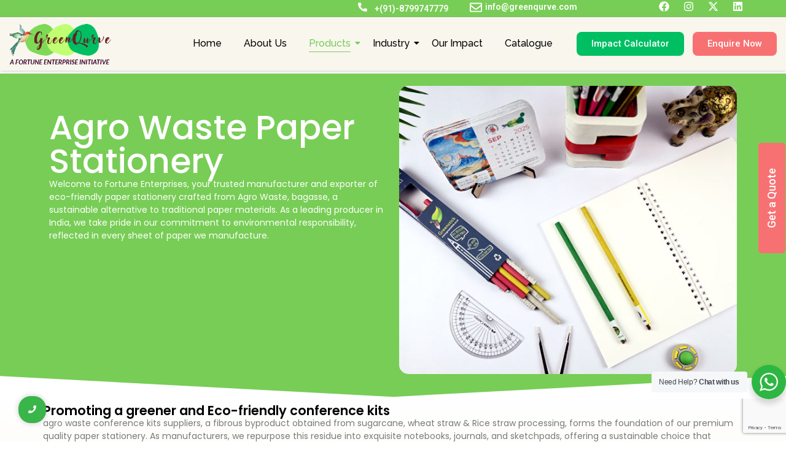

--- FILE ---
content_type: text/html; charset=UTF-8
request_url: https://www.fortunepaperproducts.com/bagasse-paper-stationery/
body_size: 24568
content:
<!DOCTYPE html>
<html dir="ltr" lang="en-US" prefix="og: https://ogp.me/ns#">
<head>
	<meta charset="UTF-8">
	<meta name="viewport" content="width=device-width, initial-scale=1.0, viewport-fit=cover" />
		<title>Agro Waste paper manufacturers in India, Stationery Suppliers in Delhi</title>

		<!-- All in One SEO 4.7.9 - aioseo.com -->
	<meta name="description" content="We are leading manufacturer and exported of Bagasse products in India. With wide range of Notepads, Subject Notebooks, Wiro Ring Notebooks manufacturing in Delhi" />
	<meta name="robots" content="max-image-preview:large" />
	<link rel="canonical" href="https://www.fortunepaperproducts.com/bagasse-paper-stationery/" />
	<meta name="generator" content="All in One SEO (AIOSEO) 4.7.9" />

		<!-- Google tag (gtag.js) -->
<script async src="https://www.googletagmanager.com/gtag/js?id=G-5FLBF7Y050"></script>
<script>
window.dataLayer = window.dataLayer || [];
function gtag(){dataLayer.push(arguments);}
gtag('js', new Date());

gtag('config', 'G-5FLBF7Y050');
</script>

<!-- Google Tag Manager -->
<script>(function(w,d,s,l,i){w[l]=w[l]||[];w[l].push({'gtm.start':
new Date().getTime(),event:'gtm.js'});var f=d.getElementsByTagName(s)[0],
j=d.createElement(s),dl=l!='dataLayer'?'&l='+l:'';j.async=true;j.src=
'https://www.googletagmanager.com/gtm.js?id='+i+dl;f.parentNode.insertBefore(j,f);
})(window,document,'script','dataLayer','GTM-NJH5BHWG');</script>
<!-- End Google Tag Manager -->
<!-- Google tag (gtag.js) -->
<script async src="https://www.googletagmanager.com/gtag/js?id=AW-17407001854"></script>
<script>
  window.dataLayer = window.dataLayer || [];
  function gtag(){dataLayer.push(arguments);}
  gtag('js', new Date());

  gtag('config', 'AW-17407001854');
</script>
		<meta property="og:locale" content="en_US" />
		<meta property="og:site_name" content="fortunepaperproducts -" />
		<meta property="og:type" content="article" />
		<meta property="og:title" content="Agro Waste paper manufacturers in India, Stationery Suppliers in Delhi" />
		<meta property="og:description" content="We are leading manufacturer and exported of Bagasse products in India. With wide range of Notepads, Subject Notebooks, Wiro Ring Notebooks manufacturing in Delhi" />
		<meta property="og:url" content="https://www.fortunepaperproducts.com/bagasse-paper-stationery/" />
		<meta property="article:published_time" content="2023-12-20T08:18:25+00:00" />
		<meta property="article:modified_time" content="2025-05-01T15:14:32+00:00" />
		<meta name="twitter:card" content="summary_large_image" />
		<meta name="twitter:title" content="Agro Waste paper manufacturers in India, Stationery Suppliers in Delhi" />
		<meta name="twitter:description" content="We are leading manufacturer and exported of Bagasse products in India. With wide range of Notepads, Subject Notebooks, Wiro Ring Notebooks manufacturing in Delhi" />
		<script type="application/ld+json" class="aioseo-schema">
			{"@context":"https:\/\/schema.org","@graph":[{"@type":"BreadcrumbList","@id":"https:\/\/www.fortunepaperproducts.com\/bagasse-paper-stationery\/#breadcrumblist","itemListElement":[{"@type":"ListItem","@id":"https:\/\/www.fortunepaperproducts.com\/#listItem","position":1,"name":"Home","item":"https:\/\/www.fortunepaperproducts.com\/","nextItem":{"@type":"ListItem","@id":"https:\/\/www.fortunepaperproducts.com\/bagasse-paper-stationery\/#listItem","name":"Agro Waste Paper Stationery"}},{"@type":"ListItem","@id":"https:\/\/www.fortunepaperproducts.com\/bagasse-paper-stationery\/#listItem","position":2,"name":"Agro Waste Paper Stationery","previousItem":{"@type":"ListItem","@id":"https:\/\/www.fortunepaperproducts.com\/#listItem","name":"Home"}}]},{"@type":"Organization","@id":"https:\/\/www.fortunepaperproducts.com\/#organization","name":"fortunepaperproducts","url":"https:\/\/www.fortunepaperproducts.com\/"},{"@type":"WebPage","@id":"https:\/\/www.fortunepaperproducts.com\/bagasse-paper-stationery\/#webpage","url":"https:\/\/www.fortunepaperproducts.com\/bagasse-paper-stationery\/","name":"Agro Waste paper manufacturers in India, Stationery Suppliers in Delhi","description":"We are leading manufacturer and exported of Bagasse products in India. With wide range of Notepads, Subject Notebooks, Wiro Ring Notebooks manufacturing in Delhi","inLanguage":"en-US","isPartOf":{"@id":"https:\/\/www.fortunepaperproducts.com\/#website"},"breadcrumb":{"@id":"https:\/\/www.fortunepaperproducts.com\/bagasse-paper-stationery\/#breadcrumblist"},"datePublished":"2023-12-20T08:18:25+00:00","dateModified":"2025-05-01T15:14:32+00:00"},{"@type":"WebSite","@id":"https:\/\/www.fortunepaperproducts.com\/#website","url":"https:\/\/www.fortunepaperproducts.com\/","name":"fortunepaperproducts","inLanguage":"en-US","publisher":{"@id":"https:\/\/www.fortunepaperproducts.com\/#organization"}}]}
		</script>
		<!-- All in One SEO -->

<script id="cookieyes" type="text/javascript" src="https://cdn-cookieyes.com/client_data/794825c88f6ee8021379eb0b/script.js"></script><link rel="alternate" type="application/rss+xml" title="fortunepaperproducts &raquo; Feed" href="https://www.fortunepaperproducts.com/feed/" />
<link rel="alternate" type="application/rss+xml" title="fortunepaperproducts &raquo; Comments Feed" href="https://www.fortunepaperproducts.com/comments/feed/" />
<link rel="alternate" title="oEmbed (JSON)" type="application/json+oembed" href="https://www.fortunepaperproducts.com/wp-json/oembed/1.0/embed?url=https%3A%2F%2Fwww.fortunepaperproducts.com%2Fbagasse-paper-stationery%2F" />
<link rel="alternate" title="oEmbed (XML)" type="text/xml+oembed" href="https://www.fortunepaperproducts.com/wp-json/oembed/1.0/embed?url=https%3A%2F%2Fwww.fortunepaperproducts.com%2Fbagasse-paper-stationery%2F&#038;format=xml" />
<style id='wp-img-auto-sizes-contain-inline-css'>
img:is([sizes=auto i],[sizes^="auto," i]){contain-intrinsic-size:3000px 1500px}
/*# sourceURL=wp-img-auto-sizes-contain-inline-css */
</style>
<style id='wp-emoji-styles-inline-css'>

	img.wp-smiley, img.emoji {
		display: inline !important;
		border: none !important;
		box-shadow: none !important;
		height: 1em !important;
		width: 1em !important;
		margin: 0 0.07em !important;
		vertical-align: -0.1em !important;
		background: none !important;
		padding: 0 !important;
	}
/*# sourceURL=wp-emoji-styles-inline-css */
</style>
<style id='classic-theme-styles-inline-css'>
/*! This file is auto-generated */
.wp-block-button__link{color:#fff;background-color:#32373c;border-radius:9999px;box-shadow:none;text-decoration:none;padding:calc(.667em + 2px) calc(1.333em + 2px);font-size:1.125em}.wp-block-file__button{background:#32373c;color:#fff;text-decoration:none}
/*# sourceURL=/wp-includes/css/classic-themes.min.css */
</style>
<link rel='stylesheet' id='nta-css-popup-css' href='https://www.fortunepaperproducts.com/wp-content/plugins/wp-whatsapp/assets/dist/css/style.css?ver=6.9' media='all' />
<link rel='stylesheet' id='contact-form-7-css' href='https://www.fortunepaperproducts.com/wp-content/plugins/contact-form-7/includes/css/styles.css?ver=6.0.3' media='all' />
<link rel='stylesheet' id='wpcf7-redirect-script-frontend-css' href='https://www.fortunepaperproducts.com/wp-content/plugins/wpcf7-redirect/build/css/wpcf7-redirect-frontend.min.css?ver=1.1' media='all' />
<link rel='stylesheet' id='elementor-frontend-css' href='https://www.fortunepaperproducts.com/wp-content/plugins/elementor/assets/css/frontend.min.css?ver=3.27.3' media='all' />
<link rel='stylesheet' id='widget-text-editor-css' href='https://www.fortunepaperproducts.com/wp-content/plugins/elementor/assets/css/widget-text-editor.min.css?ver=3.27.3' media='all' />
<link rel='stylesheet' id='widget-icon-box-css' href='https://www.fortunepaperproducts.com/wp-content/plugins/elementor/assets/css/widget-icon-box.min.css?ver=3.27.3' media='all' />
<link rel='stylesheet' id='widget-social-icons-css' href='https://www.fortunepaperproducts.com/wp-content/plugins/elementor/assets/css/widget-social-icons.min.css?ver=3.27.3' media='all' />
<link rel='stylesheet' id='e-apple-webkit-css' href='https://www.fortunepaperproducts.com/wp-content/plugins/elementor/assets/css/conditionals/apple-webkit.min.css?ver=3.27.3' media='all' />
<link rel='stylesheet' id='widget-image-css' href='https://www.fortunepaperproducts.com/wp-content/plugins/elementor/assets/css/widget-image.min.css?ver=3.27.3' media='all' />
<link rel='stylesheet' id='elementor-post-259-css' href='https://www.fortunepaperproducts.com/wp-content/uploads/elementor/css/post-259.css?ver=1746112500' media='all' />
<link rel='stylesheet' id='elementor-post-8-css' href='https://www.fortunepaperproducts.com/wp-content/uploads/elementor/css/post-8.css?ver=1754114011' media='all' />
<link rel='stylesheet' id='widget-heading-css' href='https://www.fortunepaperproducts.com/wp-content/plugins/elementor/assets/css/widget-heading.min.css?ver=3.27.3' media='all' />
<link rel='stylesheet' id='widget-icon-list-css' href='https://www.fortunepaperproducts.com/wp-content/plugins/elementor/assets/css/widget-icon-list.min.css?ver=3.27.3' media='all' />
<link rel='stylesheet' id='e-animation-fadeInUp-css' href='https://www.fortunepaperproducts.com/wp-content/plugins/elementor/assets/lib/animations/styles/fadeInUp.min.css?ver=3.27.3' media='all' />
<link rel='stylesheet' id='elementor-post-225-css' href='https://www.fortunepaperproducts.com/wp-content/uploads/elementor/css/post-225.css?ver=1754114875' media='all' />
<link rel='stylesheet' id='hello-elementor-css' href='https://www.fortunepaperproducts.com/wp-content/themes/hello-elementor/style.min.css?ver=3.1.1' media='all' />
<link rel='stylesheet' id='hello-elementor-theme-style-css' href='https://www.fortunepaperproducts.com/wp-content/themes/hello-elementor/theme.min.css?ver=3.1.1' media='all' />
<link rel='stylesheet' id='hello-elementor-header-footer-css' href='https://www.fortunepaperproducts.com/wp-content/themes/hello-elementor/header-footer.min.css?ver=3.1.1' media='all' />
<link rel='stylesheet' id='elementor-post-6-css' href='https://www.fortunepaperproducts.com/wp-content/uploads/elementor/css/post-6.css?ver=1739438349' media='all' />
<link rel='stylesheet' id='popup-maker-site-css' href='//www.fortunepaperproducts.com/wp-content/uploads/pum/pum-site-styles.css?generated=1754133071&#038;ver=1.20.2' media='all' />
<link rel='stylesheet' id='e-shapes-css' href='https://www.fortunepaperproducts.com/wp-content/plugins/elementor/assets/css/conditionals/shapes.min.css?ver=3.27.3' media='all' />
<link rel='stylesheet' id='e-animation-fadeInLeft-css' href='https://www.fortunepaperproducts.com/wp-content/plugins/elementor/assets/lib/animations/styles/fadeInLeft.min.css?ver=3.27.3' media='all' />
<link rel='stylesheet' id='widget-image-box-css' href='https://www.fortunepaperproducts.com/wp-content/plugins/elementor/assets/css/widget-image-box.min.css?ver=3.27.3' media='all' />
<link rel='stylesheet' id='e-animation-fadeInRight-css' href='https://www.fortunepaperproducts.com/wp-content/plugins/elementor/assets/lib/animations/styles/fadeInRight.min.css?ver=3.27.3' media='all' />
<link rel='stylesheet' id='wpr-link-animations-css-css' href='https://www.fortunepaperproducts.com/wp-content/plugins/royal-elementor-addons/assets/css/lib/animations/wpr-link-animations.min.css?ver=1.7.1009' media='all' />
<link rel='stylesheet' id='wpr-text-animations-css-css' href='https://www.fortunepaperproducts.com/wp-content/plugins/royal-elementor-addons/assets/css/lib/animations/text-animations.min.css?ver=1.7.1009' media='all' />
<link rel='stylesheet' id='wpr-addons-css-css' href='https://www.fortunepaperproducts.com/wp-content/plugins/royal-elementor-addons/assets/css/frontend.min.css?ver=1.7.1009' media='all' />
<link rel='stylesheet' id='font-awesome-5-all-css' href='https://www.fortunepaperproducts.com/wp-content/plugins/elementor/assets/lib/font-awesome/css/all.min.css?ver=1.7.1009' media='all' />
<link rel='stylesheet' id='google-fonts-1-css' href='https://fonts.googleapis.com/css?family=Poppins%3A100%2C100italic%2C200%2C200italic%2C300%2C300italic%2C400%2C400italic%2C500%2C500italic%2C600%2C600italic%2C700%2C700italic%2C800%2C800italic%2C900%2C900italic%7CRoboto%3A100%2C100italic%2C200%2C200italic%2C300%2C300italic%2C400%2C400italic%2C500%2C500italic%2C600%2C600italic%2C700%2C700italic%2C800%2C800italic%2C900%2C900italic%7CRaleway%3A100%2C100italic%2C200%2C200italic%2C300%2C300italic%2C400%2C400italic%2C500%2C500italic%2C600%2C600italic%2C700%2C700italic%2C800%2C800italic%2C900%2C900italic%7CRoboto+Slab%3A100%2C100italic%2C200%2C200italic%2C300%2C300italic%2C400%2C400italic%2C500%2C500italic%2C600%2C600italic%2C700%2C700italic%2C800%2C800italic%2C900%2C900italic&#038;display=swap&#038;ver=6.9' media='all' />
<link rel="preconnect" href="https://fonts.gstatic.com/" crossorigin><script data-cfasync="false" src="https://www.fortunepaperproducts.com/wp-includes/js/jquery/jquery.min.js?ver=3.7.1" id="jquery-core-js"></script>
<script data-cfasync="false" src="https://www.fortunepaperproducts.com/wp-includes/js/jquery/jquery-migrate.min.js?ver=3.4.1" id="jquery-migrate-js"></script>
<link rel="https://api.w.org/" href="https://www.fortunepaperproducts.com/wp-json/" /><link rel="alternate" title="JSON" type="application/json" href="https://www.fortunepaperproducts.com/wp-json/wp/v2/pages/259" /><link rel="EditURI" type="application/rsd+xml" title="RSD" href="https://www.fortunepaperproducts.com/xmlrpc.php?rsd" />
<meta name="generator" content="WordPress 6.9" />
<link rel='shortlink' href='https://www.fortunepaperproducts.com/?p=259' />
<meta name="generator" content="Elementor 3.27.3; features: e_font_icon_svg, additional_custom_breakpoints; settings: css_print_method-external, google_font-enabled, font_display-swap">
			<style>
				.e-con.e-parent:nth-of-type(n+4):not(.e-lazyloaded):not(.e-no-lazyload),
				.e-con.e-parent:nth-of-type(n+4):not(.e-lazyloaded):not(.e-no-lazyload) * {
					background-image: none !important;
				}
				@media screen and (max-height: 1024px) {
					.e-con.e-parent:nth-of-type(n+3):not(.e-lazyloaded):not(.e-no-lazyload),
					.e-con.e-parent:nth-of-type(n+3):not(.e-lazyloaded):not(.e-no-lazyload) * {
						background-image: none !important;
					}
				}
				@media screen and (max-height: 640px) {
					.e-con.e-parent:nth-of-type(n+2):not(.e-lazyloaded):not(.e-no-lazyload),
					.e-con.e-parent:nth-of-type(n+2):not(.e-lazyloaded):not(.e-no-lazyload) * {
						background-image: none !important;
					}
				}
			</style>
			<link rel="icon" href="https://www.fortunepaperproducts.com/wp-content/uploads/2024/10/cropped-favicon-32x32.jpg" sizes="32x32" />
<link rel="icon" href="https://www.fortunepaperproducts.com/wp-content/uploads/2024/10/cropped-favicon-192x192.jpg" sizes="192x192" />
<link rel="apple-touch-icon" href="https://www.fortunepaperproducts.com/wp-content/uploads/2024/10/cropped-favicon-180x180.jpg" />
<meta name="msapplication-TileImage" content="https://www.fortunepaperproducts.com/wp-content/uploads/2024/10/cropped-favicon-270x270.jpg" />
<style id="wpr_lightbox_styles">
				.lg-backdrop {
					background-color: rgba(0,0,0,0.6) !important;
				}
				.lg-toolbar,
				.lg-dropdown {
					background-color: rgba(0,0,0,0.8) !important;
				}
				.lg-dropdown:after {
					border-bottom-color: rgba(0,0,0,0.8) !important;
				}
				.lg-sub-html {
					background-color: rgba(0,0,0,0.8) !important;
				}
				.lg-thumb-outer,
				.lg-progress-bar {
					background-color: #444444 !important;
				}
				.lg-progress {
					background-color: #a90707 !important;
				}
				.lg-icon {
					color: #efefef !important;
					font-size: 20px !important;
				}
				.lg-icon.lg-toogle-thumb {
					font-size: 24px !important;
				}
				.lg-icon:hover,
				.lg-dropdown-text:hover {
					color: #ffffff !important;
				}
				.lg-sub-html,
				.lg-dropdown-text {
					color: #efefef !important;
					font-size: 14px !important;
				}
				#lg-counter {
					color: #efefef !important;
					font-size: 14px !important;
				}
				.lg-prev,
				.lg-next {
					font-size: 35px !important;
				}

				/* Defaults */
				.lg-icon {
				background-color: transparent !important;
				}

				#lg-counter {
				opacity: 0.9;
				}

				.lg-thumb-outer {
				padding: 0 10px;
				}

				.lg-thumb-item {
				border-radius: 0 !important;
				border: none !important;
				opacity: 0.5;
				}

				.lg-thumb-item.active {
					opacity: 1;
				}
	         </style><style id='global-styles-inline-css'>
:root{--wp--preset--aspect-ratio--square: 1;--wp--preset--aspect-ratio--4-3: 4/3;--wp--preset--aspect-ratio--3-4: 3/4;--wp--preset--aspect-ratio--3-2: 3/2;--wp--preset--aspect-ratio--2-3: 2/3;--wp--preset--aspect-ratio--16-9: 16/9;--wp--preset--aspect-ratio--9-16: 9/16;--wp--preset--color--black: #000000;--wp--preset--color--cyan-bluish-gray: #abb8c3;--wp--preset--color--white: #ffffff;--wp--preset--color--pale-pink: #f78da7;--wp--preset--color--vivid-red: #cf2e2e;--wp--preset--color--luminous-vivid-orange: #ff6900;--wp--preset--color--luminous-vivid-amber: #fcb900;--wp--preset--color--light-green-cyan: #7bdcb5;--wp--preset--color--vivid-green-cyan: #00d084;--wp--preset--color--pale-cyan-blue: #8ed1fc;--wp--preset--color--vivid-cyan-blue: #0693e3;--wp--preset--color--vivid-purple: #9b51e0;--wp--preset--gradient--vivid-cyan-blue-to-vivid-purple: linear-gradient(135deg,rgb(6,147,227) 0%,rgb(155,81,224) 100%);--wp--preset--gradient--light-green-cyan-to-vivid-green-cyan: linear-gradient(135deg,rgb(122,220,180) 0%,rgb(0,208,130) 100%);--wp--preset--gradient--luminous-vivid-amber-to-luminous-vivid-orange: linear-gradient(135deg,rgb(252,185,0) 0%,rgb(255,105,0) 100%);--wp--preset--gradient--luminous-vivid-orange-to-vivid-red: linear-gradient(135deg,rgb(255,105,0) 0%,rgb(207,46,46) 100%);--wp--preset--gradient--very-light-gray-to-cyan-bluish-gray: linear-gradient(135deg,rgb(238,238,238) 0%,rgb(169,184,195) 100%);--wp--preset--gradient--cool-to-warm-spectrum: linear-gradient(135deg,rgb(74,234,220) 0%,rgb(151,120,209) 20%,rgb(207,42,186) 40%,rgb(238,44,130) 60%,rgb(251,105,98) 80%,rgb(254,248,76) 100%);--wp--preset--gradient--blush-light-purple: linear-gradient(135deg,rgb(255,206,236) 0%,rgb(152,150,240) 100%);--wp--preset--gradient--blush-bordeaux: linear-gradient(135deg,rgb(254,205,165) 0%,rgb(254,45,45) 50%,rgb(107,0,62) 100%);--wp--preset--gradient--luminous-dusk: linear-gradient(135deg,rgb(255,203,112) 0%,rgb(199,81,192) 50%,rgb(65,88,208) 100%);--wp--preset--gradient--pale-ocean: linear-gradient(135deg,rgb(255,245,203) 0%,rgb(182,227,212) 50%,rgb(51,167,181) 100%);--wp--preset--gradient--electric-grass: linear-gradient(135deg,rgb(202,248,128) 0%,rgb(113,206,126) 100%);--wp--preset--gradient--midnight: linear-gradient(135deg,rgb(2,3,129) 0%,rgb(40,116,252) 100%);--wp--preset--font-size--small: 13px;--wp--preset--font-size--medium: 20px;--wp--preset--font-size--large: 36px;--wp--preset--font-size--x-large: 42px;--wp--preset--spacing--20: 0.44rem;--wp--preset--spacing--30: 0.67rem;--wp--preset--spacing--40: 1rem;--wp--preset--spacing--50: 1.5rem;--wp--preset--spacing--60: 2.25rem;--wp--preset--spacing--70: 3.38rem;--wp--preset--spacing--80: 5.06rem;--wp--preset--shadow--natural: 6px 6px 9px rgba(0, 0, 0, 0.2);--wp--preset--shadow--deep: 12px 12px 50px rgba(0, 0, 0, 0.4);--wp--preset--shadow--sharp: 6px 6px 0px rgba(0, 0, 0, 0.2);--wp--preset--shadow--outlined: 6px 6px 0px -3px rgb(255, 255, 255), 6px 6px rgb(0, 0, 0);--wp--preset--shadow--crisp: 6px 6px 0px rgb(0, 0, 0);}:where(.is-layout-flex){gap: 0.5em;}:where(.is-layout-grid){gap: 0.5em;}body .is-layout-flex{display: flex;}.is-layout-flex{flex-wrap: wrap;align-items: center;}.is-layout-flex > :is(*, div){margin: 0;}body .is-layout-grid{display: grid;}.is-layout-grid > :is(*, div){margin: 0;}:where(.wp-block-columns.is-layout-flex){gap: 2em;}:where(.wp-block-columns.is-layout-grid){gap: 2em;}:where(.wp-block-post-template.is-layout-flex){gap: 1.25em;}:where(.wp-block-post-template.is-layout-grid){gap: 1.25em;}.has-black-color{color: var(--wp--preset--color--black) !important;}.has-cyan-bluish-gray-color{color: var(--wp--preset--color--cyan-bluish-gray) !important;}.has-white-color{color: var(--wp--preset--color--white) !important;}.has-pale-pink-color{color: var(--wp--preset--color--pale-pink) !important;}.has-vivid-red-color{color: var(--wp--preset--color--vivid-red) !important;}.has-luminous-vivid-orange-color{color: var(--wp--preset--color--luminous-vivid-orange) !important;}.has-luminous-vivid-amber-color{color: var(--wp--preset--color--luminous-vivid-amber) !important;}.has-light-green-cyan-color{color: var(--wp--preset--color--light-green-cyan) !important;}.has-vivid-green-cyan-color{color: var(--wp--preset--color--vivid-green-cyan) !important;}.has-pale-cyan-blue-color{color: var(--wp--preset--color--pale-cyan-blue) !important;}.has-vivid-cyan-blue-color{color: var(--wp--preset--color--vivid-cyan-blue) !important;}.has-vivid-purple-color{color: var(--wp--preset--color--vivid-purple) !important;}.has-black-background-color{background-color: var(--wp--preset--color--black) !important;}.has-cyan-bluish-gray-background-color{background-color: var(--wp--preset--color--cyan-bluish-gray) !important;}.has-white-background-color{background-color: var(--wp--preset--color--white) !important;}.has-pale-pink-background-color{background-color: var(--wp--preset--color--pale-pink) !important;}.has-vivid-red-background-color{background-color: var(--wp--preset--color--vivid-red) !important;}.has-luminous-vivid-orange-background-color{background-color: var(--wp--preset--color--luminous-vivid-orange) !important;}.has-luminous-vivid-amber-background-color{background-color: var(--wp--preset--color--luminous-vivid-amber) !important;}.has-light-green-cyan-background-color{background-color: var(--wp--preset--color--light-green-cyan) !important;}.has-vivid-green-cyan-background-color{background-color: var(--wp--preset--color--vivid-green-cyan) !important;}.has-pale-cyan-blue-background-color{background-color: var(--wp--preset--color--pale-cyan-blue) !important;}.has-vivid-cyan-blue-background-color{background-color: var(--wp--preset--color--vivid-cyan-blue) !important;}.has-vivid-purple-background-color{background-color: var(--wp--preset--color--vivid-purple) !important;}.has-black-border-color{border-color: var(--wp--preset--color--black) !important;}.has-cyan-bluish-gray-border-color{border-color: var(--wp--preset--color--cyan-bluish-gray) !important;}.has-white-border-color{border-color: var(--wp--preset--color--white) !important;}.has-pale-pink-border-color{border-color: var(--wp--preset--color--pale-pink) !important;}.has-vivid-red-border-color{border-color: var(--wp--preset--color--vivid-red) !important;}.has-luminous-vivid-orange-border-color{border-color: var(--wp--preset--color--luminous-vivid-orange) !important;}.has-luminous-vivid-amber-border-color{border-color: var(--wp--preset--color--luminous-vivid-amber) !important;}.has-light-green-cyan-border-color{border-color: var(--wp--preset--color--light-green-cyan) !important;}.has-vivid-green-cyan-border-color{border-color: var(--wp--preset--color--vivid-green-cyan) !important;}.has-pale-cyan-blue-border-color{border-color: var(--wp--preset--color--pale-cyan-blue) !important;}.has-vivid-cyan-blue-border-color{border-color: var(--wp--preset--color--vivid-cyan-blue) !important;}.has-vivid-purple-border-color{border-color: var(--wp--preset--color--vivid-purple) !important;}.has-vivid-cyan-blue-to-vivid-purple-gradient-background{background: var(--wp--preset--gradient--vivid-cyan-blue-to-vivid-purple) !important;}.has-light-green-cyan-to-vivid-green-cyan-gradient-background{background: var(--wp--preset--gradient--light-green-cyan-to-vivid-green-cyan) !important;}.has-luminous-vivid-amber-to-luminous-vivid-orange-gradient-background{background: var(--wp--preset--gradient--luminous-vivid-amber-to-luminous-vivid-orange) !important;}.has-luminous-vivid-orange-to-vivid-red-gradient-background{background: var(--wp--preset--gradient--luminous-vivid-orange-to-vivid-red) !important;}.has-very-light-gray-to-cyan-bluish-gray-gradient-background{background: var(--wp--preset--gradient--very-light-gray-to-cyan-bluish-gray) !important;}.has-cool-to-warm-spectrum-gradient-background{background: var(--wp--preset--gradient--cool-to-warm-spectrum) !important;}.has-blush-light-purple-gradient-background{background: var(--wp--preset--gradient--blush-light-purple) !important;}.has-blush-bordeaux-gradient-background{background: var(--wp--preset--gradient--blush-bordeaux) !important;}.has-luminous-dusk-gradient-background{background: var(--wp--preset--gradient--luminous-dusk) !important;}.has-pale-ocean-gradient-background{background: var(--wp--preset--gradient--pale-ocean) !important;}.has-electric-grass-gradient-background{background: var(--wp--preset--gradient--electric-grass) !important;}.has-midnight-gradient-background{background: var(--wp--preset--gradient--midnight) !important;}.has-small-font-size{font-size: var(--wp--preset--font-size--small) !important;}.has-medium-font-size{font-size: var(--wp--preset--font-size--medium) !important;}.has-large-font-size{font-size: var(--wp--preset--font-size--large) !important;}.has-x-large-font-size{font-size: var(--wp--preset--font-size--x-large) !important;}
/*# sourceURL=global-styles-inline-css */
</style>
</head>

<body class="wp-singular page-template-default page page-id-259 wp-theme-hello-elementor elementor-default elementor-kit-6 elementor-page elementor-page-259">

		<div data-elementor-type="wp-post" data-elementor-id="8" class="elementor elementor-8">
						<section class="elementor-section elementor-top-section elementor-element elementor-element-7c0c57a80 elementor-hidden-mobile elementor-section-boxed elementor-section-height-default elementor-section-height-default wpr-particle-no wpr-jarallax-no wpr-parallax-no wpr-sticky-section-no" data-id="7c0c57a80" data-element_type="section" data-settings="{&quot;background_background&quot;:&quot;classic&quot;}">
						<div class="elementor-container elementor-column-gap-default">
					<div class="elementor-column elementor-col-25 elementor-top-column elementor-element elementor-element-16049be4" data-id="16049be4" data-element_type="column">
			<div class="elementor-widget-wrap elementor-element-populated">
						<div class="elementor-element elementor-element-bc53dd8 elementor-widget elementor-widget-text-editor" data-id="bc53dd8" data-element_type="widget" data-widget_type="text-editor.default">
				<div class="elementor-widget-container">
									<script><span data-mce-type="bookmark" style="display: inline-block; width: 0px; overflow: hidden; line-height: 0;" class="mce_SELRES_start">﻿</span>
  gtag('config', 'AW-17407001854/Y5fQCJi-jP0aEP6Jp-xA', {
    'phone_conversion_number': '8799747779'
  });
</script>								</div>
				</div>
					</div>
		</div>
				<div class="elementor-column elementor-col-25 elementor-top-column elementor-element elementor-element-3e9cb005" data-id="3e9cb005" data-element_type="column">
			<div class="elementor-widget-wrap elementor-element-populated">
						<div class="elementor-element elementor-element-37c94fc wpr-pc-btn-align-inline wpr-pc-btn-icon-left hide elementor-widget elementor-widget-wpr-phone-call" data-id="37c94fc" data-element_type="widget" data-widget_type="wpr-phone-call.default">
				<div class="elementor-widget-container">
					<div class="wpr-pc-wrapper"><a href="tel:+(91)-8799747779" class="wpr-pc-btn"><div class="wpr-pc-content"><span class="wpr-pc-text">+(91)-8799747779</span><span class="wpr-pc-btn-icon"><svg class="e-font-icon-svg e-fas-phone-alt" viewBox="0 0 512 512" xmlns="http://www.w3.org/2000/svg"><path d="M497.39 361.8l-112-48a24 24 0 0 0-28 6.9l-49.6 60.6A370.66 370.66 0 0 1 130.6 204.11l60.6-49.6a23.94 23.94 0 0 0 6.9-28l-48-112A24.16 24.16 0 0 0 122.6.61l-104 24A24 24 0 0 0 0 48c0 256.5 207.9 464 464 464a24 24 0 0 0 23.4-18.6l24-104a24.29 24.29 0 0 0-14.01-27.6z"></path></svg></span></div></a></div>				</div>
				</div>
				<div class="elementor-element elementor-element-717cc24 elementor-position-left elementor-vertical-align-bottom elementor-view-default elementor-mobile-position-top elementor-widget elementor-widget-icon-box" data-id="717cc24" data-element_type="widget" data-widget_type="icon-box.default">
				<div class="elementor-widget-container">
							<div class="elementor-icon-box-wrapper">

						<div class="elementor-icon-box-icon">
				<span  class="elementor-icon">
				<svg aria-hidden="true" class="e-font-icon-svg e-fas-phone-alt" viewBox="0 0 512 512" xmlns="http://www.w3.org/2000/svg"><path d="M497.39 361.8l-112-48a24 24 0 0 0-28 6.9l-49.6 60.6A370.66 370.66 0 0 1 130.6 204.11l60.6-49.6a23.94 23.94 0 0 0 6.9-28l-48-112A24.16 24.16 0 0 0 122.6.61l-104 24A24 24 0 0 0 0 48c0 256.5 207.9 464 464 464a24 24 0 0 0 23.4-18.6l24-104a24.29 24.29 0 0 0-14.01-27.6z"></path></svg>				</span>
			</div>
			
						<div class="elementor-icon-box-content">

									<h3 class="elementor-icon-box-title">
						<span  >
							+(91)-8799747779						</span>
					</h3>
				
				
			</div>
			
		</div>
						</div>
				</div>
					</div>
		</div>
				<div class="elementor-column elementor-col-25 elementor-top-column elementor-element elementor-element-56fc776" data-id="56fc776" data-element_type="column">
			<div class="elementor-widget-wrap elementor-element-populated">
						<div class="elementor-element elementor-element-beb4a56 elementor-position-left elementor-view-default elementor-mobile-position-top elementor-vertical-align-top elementor-widget elementor-widget-icon-box" data-id="beb4a56" data-element_type="widget" data-widget_type="icon-box.default">
				<div class="elementor-widget-container">
							<div class="elementor-icon-box-wrapper">

						<div class="elementor-icon-box-icon">
				<a href="mailto:info@fortunepaperproducts.com" class="elementor-icon" tabindex="-1" aria-label="info@greenqurve.com">
				<svg aria-hidden="true" class="e-font-icon-svg e-far-envelope" viewBox="0 0 512 512" xmlns="http://www.w3.org/2000/svg"><path d="M464 64H48C21.49 64 0 85.49 0 112v288c0 26.51 21.49 48 48 48h416c26.51 0 48-21.49 48-48V112c0-26.51-21.49-48-48-48zm0 48v40.805c-22.422 18.259-58.168 46.651-134.587 106.49-16.841 13.247-50.201 45.072-73.413 44.701-23.208.375-56.579-31.459-73.413-44.701C106.18 199.465 70.425 171.067 48 152.805V112h416zM48 400V214.398c22.914 18.251 55.409 43.862 104.938 82.646 21.857 17.205 60.134 55.186 103.062 54.955 42.717.231 80.509-37.199 103.053-54.947 49.528-38.783 82.032-64.401 104.947-82.653V400H48z"></path></svg>				</a>
			</div>
			
						<div class="elementor-icon-box-content">

									<h3 class="elementor-icon-box-title">
						<a href="mailto:info@fortunepaperproducts.com" >
							info@greenqurve.com						</a>
					</h3>
				
				
			</div>
			
		</div>
						</div>
				</div>
					</div>
		</div>
				<div class="elementor-column elementor-col-25 elementor-top-column elementor-element elementor-element-5f714ea5 elementor-hidden-tablet" data-id="5f714ea5" data-element_type="column">
			<div class="elementor-widget-wrap elementor-element-populated">
						<div class="elementor-element elementor-element-2af91920 e-grid-align-right elementor-shape-rounded elementor-grid-0 elementor-widget elementor-widget-social-icons" data-id="2af91920" data-element_type="widget" data-widget_type="social-icons.default">
				<div class="elementor-widget-container">
							<div class="elementor-social-icons-wrapper elementor-grid">
							<span class="elementor-grid-item">
					<a class="elementor-icon elementor-social-icon elementor-social-icon-facebook elementor-repeater-item-b38beee" href="https://www.facebook.com/profile.php?id=61560959660660" target="_blank">
						<span class="elementor-screen-only">Facebook</span>
						<svg class="e-font-icon-svg e-fab-facebook" viewBox="0 0 512 512" xmlns="http://www.w3.org/2000/svg"><path d="M504 256C504 119 393 8 256 8S8 119 8 256c0 123.78 90.69 226.38 209.25 245V327.69h-63V256h63v-54.64c0-62.15 37-96.48 93.67-96.48 27.14 0 55.52 4.84 55.52 4.84v61h-31.28c-30.8 0-40.41 19.12-40.41 38.73V256h68.78l-11 71.69h-57.78V501C413.31 482.38 504 379.78 504 256z"></path></svg>					</a>
				</span>
							<span class="elementor-grid-item">
					<a class="elementor-icon elementor-social-icon elementor-social-icon-instagram elementor-repeater-item-15bdea4" href="https://www.instagram.com/greenqurve_stationery/" target="_blank">
						<span class="elementor-screen-only">Instagram</span>
						<svg class="e-font-icon-svg e-fab-instagram" viewBox="0 0 448 512" xmlns="http://www.w3.org/2000/svg"><path d="M224.1 141c-63.6 0-114.9 51.3-114.9 114.9s51.3 114.9 114.9 114.9S339 319.5 339 255.9 287.7 141 224.1 141zm0 189.6c-41.1 0-74.7-33.5-74.7-74.7s33.5-74.7 74.7-74.7 74.7 33.5 74.7 74.7-33.6 74.7-74.7 74.7zm146.4-194.3c0 14.9-12 26.8-26.8 26.8-14.9 0-26.8-12-26.8-26.8s12-26.8 26.8-26.8 26.8 12 26.8 26.8zm76.1 27.2c-1.7-35.9-9.9-67.7-36.2-93.9-26.2-26.2-58-34.4-93.9-36.2-37-2.1-147.9-2.1-184.9 0-35.8 1.7-67.6 9.9-93.9 36.1s-34.4 58-36.2 93.9c-2.1 37-2.1 147.9 0 184.9 1.7 35.9 9.9 67.7 36.2 93.9s58 34.4 93.9 36.2c37 2.1 147.9 2.1 184.9 0 35.9-1.7 67.7-9.9 93.9-36.2 26.2-26.2 34.4-58 36.2-93.9 2.1-37 2.1-147.8 0-184.8zM398.8 388c-7.8 19.6-22.9 34.7-42.6 42.6-29.5 11.7-99.5 9-132.1 9s-102.7 2.6-132.1-9c-19.6-7.8-34.7-22.9-42.6-42.6-11.7-29.5-9-99.5-9-132.1s-2.6-102.7 9-132.1c7.8-19.6 22.9-34.7 42.6-42.6 29.5-11.7 99.5-9 132.1-9s102.7-2.6 132.1 9c19.6 7.8 34.7 22.9 42.6 42.6 11.7 29.5 9 99.5 9 132.1s2.7 102.7-9 132.1z"></path></svg>					</a>
				</span>
							<span class="elementor-grid-item">
					<a class="elementor-icon elementor-social-icon elementor-social-icon-x-twitter elementor-repeater-item-435dc2f" href="https://x.com/Fortune_paper" target="_blank">
						<span class="elementor-screen-only">X-twitter</span>
						<svg class="e-font-icon-svg e-fab-x-twitter" viewBox="0 0 512 512" xmlns="http://www.w3.org/2000/svg"><path d="M389.2 48h70.6L305.6 224.2 487 464H345L233.7 318.6 106.5 464H35.8L200.7 275.5 26.8 48H172.4L272.9 180.9 389.2 48zM364.4 421.8h39.1L151.1 88h-42L364.4 421.8z"></path></svg>					</a>
				</span>
							<span class="elementor-grid-item">
					<a class="elementor-icon elementor-social-icon elementor-social-icon-linkedin elementor-repeater-item-3edc460" href="https://www.linkedin.com/company/fortune-sustainable-stationery/" target="_blank">
						<span class="elementor-screen-only">Linkedin</span>
						<svg class="e-font-icon-svg e-fab-linkedin" viewBox="0 0 448 512" xmlns="http://www.w3.org/2000/svg"><path d="M416 32H31.9C14.3 32 0 46.5 0 64.3v383.4C0 465.5 14.3 480 31.9 480H416c17.6 0 32-14.5 32-32.3V64.3c0-17.8-14.4-32.3-32-32.3zM135.4 416H69V202.2h66.5V416zm-33.2-243c-21.3 0-38.5-17.3-38.5-38.5S80.9 96 102.2 96c21.2 0 38.5 17.3 38.5 38.5 0 21.3-17.2 38.5-38.5 38.5zm282.1 243h-66.4V312c0-24.8-.5-56.7-34.5-56.7-34.6 0-39.9 27-39.9 54.9V416h-66.4V202.2h63.7v29.2h.9c8.9-16.8 30.6-34.5 62.9-34.5 67.2 0 79.7 44.3 79.7 101.9V416z"></path></svg>					</a>
				</span>
					</div>
						</div>
				</div>
					</div>
		</div>
					</div>
		</section>
				<section data-wpr-sticky-section="yes" data-wpr-position-type="sticky" data-wpr-position-offset="0" data-wpr-position-location="top" data-wpr-sticky-devices="desktop_sticky" data-wpr-custom-breakpoints="" data-wpr-active-breakpoints="mobile_sticky tablet_sticky desktop_sticky" data-wpr-z-index="10" data-wpr-sticky-hide="" data-wpr-replace-header="" data-wpr-animation-duration="" data-wpr-sticky-type="fixed" class="elementor-section elementor-top-section elementor-element elementor-element-49d99cc9 wpr-sticky-section-yes elementor-section-boxed elementor-section-height-default elementor-section-height-default wpr-particle-no wpr-jarallax-no wpr-parallax-no" data-id="49d99cc9" data-element_type="section" data-settings="{&quot;background_background&quot;:&quot;classic&quot;,&quot;position_offset&quot;:0,&quot;position_offset_tablet&quot;:0,&quot;position_offset_mobile&quot;:0}">
						<div class="elementor-container elementor-column-gap-narrow">
					<div class="elementor-column elementor-col-25 elementor-top-column elementor-element elementor-element-6dc717e5" data-id="6dc717e5" data-element_type="column">
			<div class="elementor-widget-wrap elementor-element-populated">
						<div class="elementor-element elementor-element-d2549c3 elementor-widget elementor-widget-image" data-id="d2549c3" data-element_type="widget" data-widget_type="image.default">
				<div class="elementor-widget-container">
																<a href="/">
							<img width="277" height="112" src="https://www.fortunepaperproducts.com/wp-content/uploads/2023/12/green-fortune-logo.png" class="attachment-full size-full wp-image-4726" alt="Fortune paper Products Logo" />								</a>
															</div>
				</div>
					</div>
		</div>
				<div class="elementor-column elementor-col-25 elementor-top-column elementor-element elementor-element-a03bbfc" data-id="a03bbfc" data-element_type="column">
			<div class="elementor-widget-wrap elementor-element-populated">
						<div class="elementor-element elementor-element-d913549 wpr-main-menu-align-right wpr-main-menu-align--tabletright wpr-mobile-toggle-v4 wpr-pointer-underline wpr-pointer-line-fx wpr-pointer-fx-fade wpr-sub-icon-caret-down wpr-sub-menu-fx-fade wpr-nav-menu-bp-mobile wpr-mobile-menu-full-width wpr-mobile-menu-item-align-center elementor-widget elementor-widget-wpr-nav-menu" data-id="d913549" data-element_type="widget" data-settings="{&quot;menu_layout&quot;:&quot;horizontal&quot;}" data-widget_type="wpr-nav-menu.default">
				<div class="elementor-widget-container">
					<nav class="wpr-nav-menu-container wpr-nav-menu-horizontal" data-trigger="hover"><ul id="menu-1-d913549" class="wpr-nav-menu"><li class="menu-item menu-item-type-post_type menu-item-object-page menu-item-home menu-item-35"><a href="https://www.fortunepaperproducts.com/" class="wpr-menu-item wpr-pointer-item">Home</a></li>
<li class="menu-item menu-item-type-post_type menu-item-object-page menu-item-5224"><a href="https://www.fortunepaperproducts.com/about-us/" class="wpr-menu-item wpr-pointer-item">About Us</a></li>
<li class="menu-item menu-item-type-custom menu-item-object-custom current-menu-ancestor current-menu-parent menu-item-has-children menu-item-1031"><a href="#" class="wpr-menu-item wpr-pointer-item wpr-active-menu-item">Products<i class="wpr-sub-icon fas" aria-hidden="true"></i></a>
<ul class="sub-menu wpr-sub-menu">
	<li class="menu-item menu-item-type-post_type menu-item-object-page current-menu-item page_item page-item-259 current_page_item menu-item-has-children menu-item-5226"><a href="https://www.fortunepaperproducts.com/bagasse-paper-stationery/" class="wpr-sub-menu-item wpr-active-menu-item">Agro Waste Stationery<i class="wpr-sub-icon fas wpr-sub-icon-rotate" aria-hidden="true"></i></a>
	<ul class="sub-menu wpr-sub-menu">
		<li class="menu-item menu-item-type-post_type menu-item-object-page menu-item-4379"><a href="https://www.fortunepaperproducts.com/recycled-paper-notebooks/" class="wpr-sub-menu-item">Notebooks</a></li>
		<li class="menu-item menu-item-type-post_type menu-item-object-page menu-item-3448"><a href="https://www.fortunepaperproducts.com/eco-friendly-registers/" class="wpr-sub-menu-item">Registers</a></li>
		<li class="menu-item menu-item-type-post_type menu-item-object-page menu-item-3458"><a href="https://www.fortunepaperproducts.com/eco-friendly-school-diaries/" class="wpr-sub-menu-item">School Diaries</a></li>
		<li class="menu-item menu-item-type-post_type menu-item-object-page menu-item-3520"><a href="https://www.fortunepaperproducts.com/notepads/" class="wpr-sub-menu-item">Notepads</a></li>
		<li class="menu-item menu-item-type-post_type menu-item-object-page menu-item-3529"><a href="https://www.fortunepaperproducts.com/100-tree-free-spiral-pads/" class="wpr-sub-menu-item">Spiral Pads Manufacturers</a></li>
		<li class="menu-item menu-item-type-post_type menu-item-object-page menu-item-3550"><a href="https://www.fortunepaperproducts.com/eco-friendly-diaries/" class="wpr-sub-menu-item">Eco Friendly Diaries</a></li>
		<li class="menu-item menu-item-type-post_type menu-item-object-page menu-item-3573"><a href="https://www.fortunepaperproducts.com/sustainable-pen/" class="wpr-sub-menu-item">Pen</a></li>
		<li class="menu-item menu-item-type-post_type menu-item-object-page menu-item-3603"><a href="https://www.fortunepaperproducts.com/eco-friendly-pencil/" class="wpr-sub-menu-item">Pencil</a></li>
		<li class="menu-item menu-item-type-post_type menu-item-object-page menu-item-4885"><a href="https://www.fortunepaperproducts.com/eco-friendly-folder/" class="wpr-sub-menu-item">Eco Friendly Folder/Pouch</a></li>
		<li class="menu-item menu-item-type-post_type menu-item-object-page menu-item-3696"><a href="https://www.fortunepaperproducts.com/composition-notebook/" class="wpr-sub-menu-item">Composition Notebook</a></li>
		<li class="menu-item menu-item-type-post_type menu-item-object-page menu-item-3720"><a href="https://www.fortunepaperproducts.com/counter-books/" class="wpr-sub-menu-item">Counter Books</a></li>
		<li class="menu-item menu-item-type-post_type menu-item-object-page menu-item-3775"><a href="https://www.fortunepaperproducts.com/hard-case-notebooks/" class="wpr-sub-menu-item">Hard Case Notebooks</a></li>
	</ul>
</li>
	<li class="menu-item menu-item-type-post_type menu-item-object-page menu-item-has-children menu-item-2777"><a href="https://www.fortunepaperproducts.com/plantable-stationery/" class="wpr-sub-menu-item">Plantable Stationery<i class="wpr-sub-icon fas wpr-sub-icon-rotate" aria-hidden="true"></i></a>
	<ul class="sub-menu wpr-sub-menu">
		<li class="menu-item menu-item-type-post_type menu-item-object-page menu-item-3239"><a href="https://www.fortunepaperproducts.com/plantable-seed-paper-calendars/" class="wpr-sub-menu-item">Plantable Seed Paper Calendars</a></li>
		<li class="menu-item menu-item-type-post_type menu-item-object-page menu-item-3255"><a href="https://www.fortunepaperproducts.com/plantable-organizers/" class="wpr-sub-menu-item">Organizers</a></li>
		<li class="menu-item menu-item-type-post_type menu-item-object-page menu-item-3279"><a href="https://www.fortunepaperproducts.com/wiro-plantable-notepads/" class="wpr-sub-menu-item">Wiro Notepads</a></li>
		<li class="menu-item menu-item-type-post_type menu-item-object-page menu-item-3292"><a href="https://www.fortunepaperproducts.com/plantable-notebook/" class="wpr-sub-menu-item">Notebook</a></li>
		<li class="menu-item menu-item-type-post_type menu-item-object-page menu-item-3325"><a href="https://www.fortunepaperproducts.com/plantable-pen/" class="wpr-sub-menu-item">Plantable Pen</a></li>
		<li class="menu-item menu-item-type-post_type menu-item-object-page menu-item-3348"><a href="https://www.fortunepaperproducts.com/plantable-pencil/" class="wpr-sub-menu-item">Plantable Pencil</a></li>
		<li class="menu-item menu-item-type-post_type menu-item-object-page menu-item-3366"><a href="https://www.fortunepaperproducts.com/plantable-crayons/" class="wpr-sub-menu-item">Plantable Crayons</a></li>
		<li class="menu-item menu-item-type-post_type menu-item-object-page menu-item-3391"><a href="https://www.fortunepaperproducts.com/diy-plant-kit/" class="wpr-sub-menu-item">DIY Plant Kit</a></li>
	</ul>
</li>
	<li class="menu-item menu-item-type-post_type menu-item-object-page menu-item-has-children menu-item-2778"><a href="https://www.fortunepaperproducts.com/recycled-paper-stationery/" class="wpr-sub-menu-item">Recycled Paper- Unbleached<i class="wpr-sub-icon fas wpr-sub-icon-rotate" aria-hidden="true"></i></a>
	<ul class="sub-menu wpr-sub-menu">
		<li class="menu-item menu-item-type-post_type menu-item-object-page menu-item-3191"><a href="https://www.fortunepaperproducts.com/unbleached-organizers/" class="wpr-sub-menu-item">Organizers Unbleached Recycled Paper</a></li>
		<li class="menu-item menu-item-type-post_type menu-item-object-page menu-item-3206"><a href="https://www.fortunepaperproducts.com/unbleached-copier-paper/" class="wpr-sub-menu-item">Unbleached Copier Paper- 100% Recycled</a></li>
		<li class="menu-item menu-item-type-post_type menu-item-object-page menu-item-3227"><a href="https://www.fortunepaperproducts.com/unbleached-school-diary/" class="wpr-sub-menu-item">Unbleached School Diary</a></li>
	</ul>
</li>
	<li class="menu-item menu-item-type-post_type menu-item-object-page menu-item-has-children menu-item-2869"><a href="https://www.fortunepaperproducts.com/sustainable-eco-friendly-copier-paper-uk/" class="wpr-sub-menu-item">Eco Friendly A4 Copier Paper<i class="wpr-sub-icon fas wpr-sub-icon-rotate" aria-hidden="true"></i></a>
	<ul class="sub-menu wpr-sub-menu">
		<li class="menu-item menu-item-type-post_type menu-item-object-page menu-item-3164"><a href="https://www.fortunepaperproducts.com/copier-paper-wheat-straw/" class="wpr-sub-menu-item">Copier Paper- Wheat Straw</a></li>
		<li class="menu-item menu-item-type-post_type menu-item-object-page menu-item-3127"><a href="https://www.fortunepaperproducts.com/copier-paper-recycled-unbleached/" class="wpr-sub-menu-item">Copier paper- 100% Recycled -Unbleached</a></li>
	</ul>
</li>
	<li class="menu-item menu-item-type-post_type menu-item-object-page menu-item-has-children menu-item-2917"><a href="https://www.fortunepaperproducts.com/reusable-bags/" class="wpr-sub-menu-item">Reusable Bags<i class="wpr-sub-icon fas wpr-sub-icon-rotate" aria-hidden="true"></i></a>
	<ul class="sub-menu wpr-sub-menu">
		<li class="menu-item menu-item-type-post_type menu-item-object-page menu-item-3114"><a href="https://www.fortunepaperproducts.com/jute-bag/" class="wpr-sub-menu-item">Jute Bag</a></li>
		<li class="menu-item menu-item-type-post_type menu-item-object-page menu-item-3115"><a href="https://www.fortunepaperproducts.com/canvas-bag/" class="wpr-sub-menu-item">Canvas Bag</a></li>
	</ul>
</li>
	<li class="menu-item menu-item-type-post_type menu-item-object-page menu-item-2976"><a href="https://www.fortunepaperproducts.com/sustainable-gifting-solution/" class="wpr-sub-menu-item">Sustainable Gifting Solution</a></li>
</ul>
</li>
<li class="menu-item menu-item-type-post_type menu-item-object-page menu-item-has-children menu-item-4655"><a href="https://www.fortunepaperproducts.com/industry/" class="wpr-menu-item wpr-pointer-item">Industry<i class="wpr-sub-icon fas" aria-hidden="true"></i></a>
<ul class="sub-menu wpr-sub-menu">
	<li class="menu-item menu-item-type-post_type menu-item-object-page menu-item-3863"><a href="https://www.fortunepaperproducts.com/school-stationery-manufacturers/" class="wpr-sub-menu-item">Education Institutions</a></li>
	<li class="menu-item menu-item-type-post_type menu-item-object-page menu-item-3864"><a href="https://www.fortunepaperproducts.com/agro-waste-stationery-for-corporates-usa/" class="wpr-sub-menu-item">Corporates</a></li>
	<li class="menu-item menu-item-type-post_type menu-item-object-page menu-item-4656"><a href="https://www.fortunepaperproducts.com/exports/" class="wpr-sub-menu-item">Exports</a></li>
</ul>
</li>
<li class="menu-item menu-item-type-post_type menu-item-object-page menu-item-2319"><a href="https://www.fortunepaperproducts.com/our-impact/" class="wpr-menu-item wpr-pointer-item">Our Impact</a></li>
<li class="menu-item menu-item-type-post_type menu-item-object-page menu-item-6053"><a href="https://www.fortunepaperproducts.com/catalogue-first/" class="wpr-menu-item wpr-pointer-item">Catalogue</a></li>
</ul></nav><nav class="wpr-mobile-nav-menu-container"><div class="wpr-mobile-toggle-wrap"><div class="wpr-mobile-toggle"><span class="wpr-mobile-toggle-line"></span><span class="wpr-mobile-toggle-line"></span><span class="wpr-mobile-toggle-line"></span></div></div><ul id="mobile-menu-2-d913549" class="wpr-mobile-nav-menu"><li class="menu-item menu-item-type-post_type menu-item-object-page menu-item-home menu-item-35"><a href="https://www.fortunepaperproducts.com/" class="wpr-mobile-menu-item">Home</a></li>
<li class="menu-item menu-item-type-post_type menu-item-object-page menu-item-5224"><a href="https://www.fortunepaperproducts.com/about-us/" class="wpr-mobile-menu-item">About Us</a></li>
<li class="menu-item menu-item-type-custom menu-item-object-custom current-menu-ancestor current-menu-parent menu-item-has-children menu-item-1031"><a href="#" class="wpr-mobile-menu-item">Products</a>
<ul class="sub-menu wpr-sub-menu">
	<li class="menu-item menu-item-type-post_type menu-item-object-page current-menu-item page_item page-item-259 current_page_item menu-item-has-children menu-item-5226"><a href="https://www.fortunepaperproducts.com/bagasse-paper-stationery/" aria-current="page" class="wpr-mobile-sub-menu-item wpr-active-menu-item">Agro Waste Stationery</a>
	<ul class="sub-menu wpr-sub-menu">
		<li class="menu-item menu-item-type-post_type menu-item-object-page menu-item-4379"><a href="https://www.fortunepaperproducts.com/recycled-paper-notebooks/" class="wpr-mobile-sub-menu-item">Notebooks</a></li>
		<li class="menu-item menu-item-type-post_type menu-item-object-page menu-item-3448"><a href="https://www.fortunepaperproducts.com/eco-friendly-registers/" class="wpr-mobile-sub-menu-item">Registers</a></li>
		<li class="menu-item menu-item-type-post_type menu-item-object-page menu-item-3458"><a href="https://www.fortunepaperproducts.com/eco-friendly-school-diaries/" class="wpr-mobile-sub-menu-item">School Diaries</a></li>
		<li class="menu-item menu-item-type-post_type menu-item-object-page menu-item-3520"><a href="https://www.fortunepaperproducts.com/notepads/" class="wpr-mobile-sub-menu-item">Notepads</a></li>
		<li class="menu-item menu-item-type-post_type menu-item-object-page menu-item-3529"><a href="https://www.fortunepaperproducts.com/100-tree-free-spiral-pads/" class="wpr-mobile-sub-menu-item">Spiral Pads Manufacturers</a></li>
		<li class="menu-item menu-item-type-post_type menu-item-object-page menu-item-3550"><a href="https://www.fortunepaperproducts.com/eco-friendly-diaries/" class="wpr-mobile-sub-menu-item">Eco Friendly Diaries</a></li>
		<li class="menu-item menu-item-type-post_type menu-item-object-page menu-item-3573"><a href="https://www.fortunepaperproducts.com/sustainable-pen/" class="wpr-mobile-sub-menu-item">Pen</a></li>
		<li class="menu-item menu-item-type-post_type menu-item-object-page menu-item-3603"><a href="https://www.fortunepaperproducts.com/eco-friendly-pencil/" class="wpr-mobile-sub-menu-item">Pencil</a></li>
		<li class="menu-item menu-item-type-post_type menu-item-object-page menu-item-4885"><a href="https://www.fortunepaperproducts.com/eco-friendly-folder/" class="wpr-mobile-sub-menu-item">Eco Friendly Folder/Pouch</a></li>
		<li class="menu-item menu-item-type-post_type menu-item-object-page menu-item-3696"><a href="https://www.fortunepaperproducts.com/composition-notebook/" class="wpr-mobile-sub-menu-item">Composition Notebook</a></li>
		<li class="menu-item menu-item-type-post_type menu-item-object-page menu-item-3720"><a href="https://www.fortunepaperproducts.com/counter-books/" class="wpr-mobile-sub-menu-item">Counter Books</a></li>
		<li class="menu-item menu-item-type-post_type menu-item-object-page menu-item-3775"><a href="https://www.fortunepaperproducts.com/hard-case-notebooks/" class="wpr-mobile-sub-menu-item">Hard Case Notebooks</a></li>
	</ul>
</li>
	<li class="menu-item menu-item-type-post_type menu-item-object-page menu-item-has-children menu-item-2777"><a href="https://www.fortunepaperproducts.com/plantable-stationery/" class="wpr-mobile-sub-menu-item">Plantable Stationery</a>
	<ul class="sub-menu wpr-sub-menu">
		<li class="menu-item menu-item-type-post_type menu-item-object-page menu-item-3239"><a href="https://www.fortunepaperproducts.com/plantable-seed-paper-calendars/" class="wpr-mobile-sub-menu-item">Plantable Seed Paper Calendars</a></li>
		<li class="menu-item menu-item-type-post_type menu-item-object-page menu-item-3255"><a href="https://www.fortunepaperproducts.com/plantable-organizers/" class="wpr-mobile-sub-menu-item">Organizers</a></li>
		<li class="menu-item menu-item-type-post_type menu-item-object-page menu-item-3279"><a href="https://www.fortunepaperproducts.com/wiro-plantable-notepads/" class="wpr-mobile-sub-menu-item">Wiro Notepads</a></li>
		<li class="menu-item menu-item-type-post_type menu-item-object-page menu-item-3292"><a href="https://www.fortunepaperproducts.com/plantable-notebook/" class="wpr-mobile-sub-menu-item">Notebook</a></li>
		<li class="menu-item menu-item-type-post_type menu-item-object-page menu-item-3325"><a href="https://www.fortunepaperproducts.com/plantable-pen/" class="wpr-mobile-sub-menu-item">Plantable Pen</a></li>
		<li class="menu-item menu-item-type-post_type menu-item-object-page menu-item-3348"><a href="https://www.fortunepaperproducts.com/plantable-pencil/" class="wpr-mobile-sub-menu-item">Plantable Pencil</a></li>
		<li class="menu-item menu-item-type-post_type menu-item-object-page menu-item-3366"><a href="https://www.fortunepaperproducts.com/plantable-crayons/" class="wpr-mobile-sub-menu-item">Plantable Crayons</a></li>
		<li class="menu-item menu-item-type-post_type menu-item-object-page menu-item-3391"><a href="https://www.fortunepaperproducts.com/diy-plant-kit/" class="wpr-mobile-sub-menu-item">DIY Plant Kit</a></li>
	</ul>
</li>
	<li class="menu-item menu-item-type-post_type menu-item-object-page menu-item-has-children menu-item-2778"><a href="https://www.fortunepaperproducts.com/recycled-paper-stationery/" class="wpr-mobile-sub-menu-item">Recycled Paper- Unbleached</a>
	<ul class="sub-menu wpr-sub-menu">
		<li class="menu-item menu-item-type-post_type menu-item-object-page menu-item-3191"><a href="https://www.fortunepaperproducts.com/unbleached-organizers/" class="wpr-mobile-sub-menu-item">Organizers Unbleached Recycled Paper</a></li>
		<li class="menu-item menu-item-type-post_type menu-item-object-page menu-item-3206"><a href="https://www.fortunepaperproducts.com/unbleached-copier-paper/" class="wpr-mobile-sub-menu-item">Unbleached Copier Paper- 100% Recycled</a></li>
		<li class="menu-item menu-item-type-post_type menu-item-object-page menu-item-3227"><a href="https://www.fortunepaperproducts.com/unbleached-school-diary/" class="wpr-mobile-sub-menu-item">Unbleached School Diary</a></li>
	</ul>
</li>
	<li class="menu-item menu-item-type-post_type menu-item-object-page menu-item-has-children menu-item-2869"><a href="https://www.fortunepaperproducts.com/sustainable-eco-friendly-copier-paper-uk/" class="wpr-mobile-sub-menu-item">Eco Friendly A4 Copier Paper</a>
	<ul class="sub-menu wpr-sub-menu">
		<li class="menu-item menu-item-type-post_type menu-item-object-page menu-item-3164"><a href="https://www.fortunepaperproducts.com/copier-paper-wheat-straw/" class="wpr-mobile-sub-menu-item">Copier Paper- Wheat Straw</a></li>
		<li class="menu-item menu-item-type-post_type menu-item-object-page menu-item-3127"><a href="https://www.fortunepaperproducts.com/copier-paper-recycled-unbleached/" class="wpr-mobile-sub-menu-item">Copier paper- 100% Recycled -Unbleached</a></li>
	</ul>
</li>
	<li class="menu-item menu-item-type-post_type menu-item-object-page menu-item-has-children menu-item-2917"><a href="https://www.fortunepaperproducts.com/reusable-bags/" class="wpr-mobile-sub-menu-item">Reusable Bags</a>
	<ul class="sub-menu wpr-sub-menu">
		<li class="menu-item menu-item-type-post_type menu-item-object-page menu-item-3114"><a href="https://www.fortunepaperproducts.com/jute-bag/" class="wpr-mobile-sub-menu-item">Jute Bag</a></li>
		<li class="menu-item menu-item-type-post_type menu-item-object-page menu-item-3115"><a href="https://www.fortunepaperproducts.com/canvas-bag/" class="wpr-mobile-sub-menu-item">Canvas Bag</a></li>
	</ul>
</li>
	<li class="menu-item menu-item-type-post_type menu-item-object-page menu-item-2976"><a href="https://www.fortunepaperproducts.com/sustainable-gifting-solution/" class="wpr-mobile-sub-menu-item">Sustainable Gifting Solution</a></li>
</ul>
</li>
<li class="menu-item menu-item-type-post_type menu-item-object-page menu-item-has-children menu-item-4655"><a href="https://www.fortunepaperproducts.com/industry/" class="wpr-mobile-menu-item">Industry</a>
<ul class="sub-menu wpr-sub-menu">
	<li class="menu-item menu-item-type-post_type menu-item-object-page menu-item-3863"><a href="https://www.fortunepaperproducts.com/school-stationery-manufacturers/" class="wpr-mobile-sub-menu-item">Education Institutions</a></li>
	<li class="menu-item menu-item-type-post_type menu-item-object-page menu-item-3864"><a href="https://www.fortunepaperproducts.com/agro-waste-stationery-for-corporates-usa/" class="wpr-mobile-sub-menu-item">Corporates</a></li>
	<li class="menu-item menu-item-type-post_type menu-item-object-page menu-item-4656"><a href="https://www.fortunepaperproducts.com/exports/" class="wpr-mobile-sub-menu-item">Exports</a></li>
</ul>
</li>
<li class="menu-item menu-item-type-post_type menu-item-object-page menu-item-2319"><a href="https://www.fortunepaperproducts.com/our-impact/" class="wpr-mobile-menu-item">Our Impact</a></li>
<li class="menu-item menu-item-type-post_type menu-item-object-page menu-item-6053"><a href="https://www.fortunepaperproducts.com/catalogue-first/" class="wpr-mobile-menu-item">Catalogue</a></li>
</ul></nav>				</div>
				</div>
					</div>
		</div>
				<div class="elementor-column elementor-col-25 elementor-top-column elementor-element elementor-element-dbac4a3" data-id="dbac4a3" data-element_type="column">
			<div class="elementor-widget-wrap elementor-element-populated">
						<div class="elementor-element elementor-element-6db6384 elementor-align-right elementor-widget elementor-widget-button" data-id="6db6384" data-element_type="widget" data-widget_type="button.default">
				<div class="elementor-widget-container">
									<div class="elementor-button-wrapper">
					<a class="elementor-button elementor-button-link elementor-size-sm" href="https://www.fortunepaperproducts.com/impact-calculator/">
						<span class="elementor-button-content-wrapper">
									<span class="elementor-button-text">Impact Calculator</span>
					</span>
					</a>
				</div>
								</div>
				</div>
					</div>
		</div>
				<div class="elementor-column elementor-col-25 elementor-top-column elementor-element elementor-element-2cdc0da" data-id="2cdc0da" data-element_type="column">
			<div class="elementor-widget-wrap elementor-element-populated">
						<div class="elementor-element elementor-element-77be30d elementor-align-right elementor-widget elementor-widget-button" data-id="77be30d" data-element_type="widget" data-widget_type="button.default">
				<div class="elementor-widget-container">
									<div class="elementor-button-wrapper">
					<a class="elementor-button elementor-button-link elementor-size-sm" href="/contact-us/">
						<span class="elementor-button-content-wrapper">
									<span class="elementor-button-text">Enquire Now</span>
					</span>
					</a>
				</div>
								</div>
				</div>
					</div>
		</div>
					</div>
		</section>
				</div>
		
<main id="content" class="site-main post-259 page type-page status-publish hentry">

			<div class="page-header">
			<h1 class="entry-title">Agro Waste Paper Stationery</h1>		</div>
	
	<div class="page-content">
				<div data-elementor-type="wp-page" data-elementor-id="259" class="elementor elementor-259">
				<div class="elementor-element elementor-element-81dd92a e-flex e-con-boxed wpr-particle-no wpr-jarallax-no wpr-parallax-no wpr-sticky-section-no e-con e-parent" data-id="81dd92a" data-element_type="container" data-settings="{&quot;background_background&quot;:&quot;classic&quot;,&quot;shape_divider_bottom&quot;:&quot;triangle&quot;,&quot;shape_divider_bottom_negative&quot;:&quot;yes&quot;}">
					<div class="e-con-inner">
				<div class="elementor-shape elementor-shape-bottom" data-negative="true">
			<svg xmlns="http://www.w3.org/2000/svg" viewBox="0 0 1000 100" preserveAspectRatio="none">
	<path class="elementor-shape-fill" d="M500.2,94.7L0,0v100h1000V0L500.2,94.7z"/>
</svg>		</div>
		<div class="elementor-element elementor-element-5ba6a45 e-con-full e-flex wpr-particle-no wpr-jarallax-no wpr-parallax-no wpr-sticky-section-no e-con e-child" data-id="5ba6a45" data-element_type="container">
				<div class="elementor-element elementor-element-ff4d5d5 elementor-widget elementor-widget-heading" data-id="ff4d5d5" data-element_type="widget" data-widget_type="heading.default">
				<div class="elementor-widget-container">
					<span class="elementor-heading-title elementor-size-default">Agro Waste Paper Stationery</span>				</div>
				</div>
				<div class="elementor-element elementor-element-bfb9fbd elementor-widget elementor-widget-text-editor" data-id="bfb9fbd" data-element_type="widget" data-widget_type="text-editor.default">
				<div class="elementor-widget-container">
									<p>Welcome to Fortune Enterprises, your trusted manufacturer and exporter of eco-friendly paper stationery crafted from Agro Waste, bagasse, a sustainable alternative to traditional paper materials. As a leading producer in India, we take pride in our commitment to environmental responsibility, reflected in every sheet of paper we manufacture.</p>								</div>
				</div>
				</div>
		<div class="elementor-element elementor-element-f766400 e-con-full e-flex wpr-particle-no wpr-jarallax-no wpr-parallax-no wpr-sticky-section-no e-con e-child" data-id="f766400" data-element_type="container">
				<div class="elementor-element elementor-element-74a82ac elementor-widget elementor-widget-image" data-id="74a82ac" data-element_type="widget" data-widget_type="image.default">
				<div class="elementor-widget-container">
															<img fetchpriority="high" decoding="async" width="600" height="512" src="https://www.fortunepaperproducts.com/wp-content/uploads/2024/10/Agro-Waste-Paper-Stationery-1.jpg" class="attachment-full size-full wp-image-2861" alt="" srcset="https://www.fortunepaperproducts.com/wp-content/uploads/2024/10/Agro-Waste-Paper-Stationery-1.jpg 600w, https://www.fortunepaperproducts.com/wp-content/uploads/2024/10/Agro-Waste-Paper-Stationery-1-300x256.jpg 300w" sizes="(max-width: 600px) 100vw, 600px" />															</div>
				</div>
				</div>
					</div>
				</div>
		<div class="elementor-element elementor-element-7a0ed62 e-flex e-con-boxed wpr-particle-no wpr-jarallax-no wpr-parallax-no wpr-sticky-section-no e-con e-parent" data-id="7a0ed62" data-element_type="container" data-settings="{&quot;background_background&quot;:&quot;gradient&quot;}">
					<div class="e-con-inner">
				<div class="elementor-element elementor-element-4723ef5 elementor-widget elementor-widget-heading" data-id="4723ef5" data-element_type="widget" data-widget_type="heading.default">
				<div class="elementor-widget-container">
					<h2 class="elementor-heading-title elementor-size-default">Promoting a greener and Eco-friendly conference kits</h2>				</div>
				</div>
				<div class="elementor-element elementor-element-e75be24 elementor-widget elementor-widget-text-editor" data-id="e75be24" data-element_type="widget" data-widget_type="text-editor.default">
				<div class="elementor-widget-container">
									<p>agro waste conference kits suppliers, a fibrous byproduct obtained from sugarcane, wheat straw &amp; Rice straw processing, forms the foundation of our premium quality paper stationery. As manufacturers, we repurpose this residue into exquisite notebooks, journals, and sketchpads, offering a sustainable choice that minimizes the demand on forests and reduces reliance on virgin wood pulp. Our products support a circular economy, promoting a greener and more eco-conscious future.</p><p>The eco-friendly conference kits consist of sustainable, biodegradable, or recycled materials to reduce environmental impact. Fortune paper product encourages environmentally friendly practices and provides useful items such as notebooks, writing instruments, and tote bags.</p><p>Agro waste conference kits suppliers utilize agricultural residues such as rice husk, wheat straw, and bagasse to produce environment-friendly goods. The kits reduce waste and promote rural economies and environmentally friendly manufacturing.</p>								</div>
				</div>
				<div class="elementor-element elementor-element-80308b2 elementor-widget elementor-widget-heading" data-id="80308b2" data-element_type="widget" data-widget_type="heading.default">
				<div class="elementor-widget-container">
					<h5 class="elementor-heading-title elementor-size-default">Unparalleled Quality and Texture </h5>				</div>
				</div>
				<div class="elementor-element elementor-element-afecb69 elementor-widget elementor-widget-text-editor" data-id="afecb69" data-element_type="widget" data-widget_type="text-editor.default">
				<div class="elementor-widget-container">
									<p>Fortune Enterprises brings you paper stationery of unparalleled quality and texture. As exporters, we ensure that our products deliver a superior writing experience, with the natural texture of bagasse paper adding a unique touch to every note, letter, or sketch. Our commitment to quality and sustainability sets us apart in the market.</p>								</div>
				</div>
					</div>
				</div>
		<div class="elementor-element elementor-element-bbc6601 e-grid e-con-boxed wpr-particle-no wpr-jarallax-no wpr-parallax-no wpr-sticky-section-no e-con e-child" data-id="bbc6601" data-element_type="container" data-settings="{&quot;background_background&quot;:&quot;classic&quot;}">
					<div class="e-con-inner">
				<div class="elementor-element elementor-element-785e8cf elementor-position-top elementor-invisible elementor-widget elementor-widget-image-box" data-id="785e8cf" data-element_type="widget" data-settings="{&quot;_animation&quot;:&quot;fadeInLeft&quot;}" data-widget_type="image-box.default">
				<div class="elementor-widget-container">
					<div class="elementor-image-box-wrapper"><figure class="elementor-image-box-img"><a href="/recycled-paper-notebooks/" tabindex="-1"><img decoding="async" width="700" height="564" src="https://www.fortunepaperproducts.com/wp-content/uploads/2024/12/recycled-paper-notebooks-greenquerve.jpg" class="attachment-full size-full wp-image-5133" alt="" srcset="https://www.fortunepaperproducts.com/wp-content/uploads/2024/12/recycled-paper-notebooks-greenquerve.jpg 700w, https://www.fortunepaperproducts.com/wp-content/uploads/2024/12/recycled-paper-notebooks-greenquerve-300x242.jpg 300w" sizes="(max-width: 700px) 100vw, 700px" /></a></figure><div class="elementor-image-box-content"><div class="elementor-image-box-title"><a href="/recycled-paper-notebooks/">Notebooks</a></div></div></div>				</div>
				</div>
				<div class="elementor-element elementor-element-32167de elementor-position-top elementor-invisible elementor-widget elementor-widget-image-box" data-id="32167de" data-element_type="widget" data-settings="{&quot;_animation&quot;:&quot;fadeInRight&quot;}" data-widget_type="image-box.default">
				<div class="elementor-widget-container">
					<div class="elementor-image-box-wrapper"><figure class="elementor-image-box-img"><a href="/eco-friendly-registers/" tabindex="-1"><img loading="lazy" decoding="async" width="630" height="529" src="https://www.fortunepaperproducts.com/wp-content/uploads/2024/11/Registers-page.png" class="attachment-full size-full wp-image-4969" alt="" srcset="https://www.fortunepaperproducts.com/wp-content/uploads/2024/11/Registers-page.png 630w, https://www.fortunepaperproducts.com/wp-content/uploads/2024/11/Registers-page-300x252.png 300w" sizes="(max-width: 630px) 100vw, 630px" /></a></figure><div class="elementor-image-box-content"><div class="elementor-image-box-title"><a href="/eco-friendly-registers/">Registers</a></div></div></div>				</div>
				</div>
				<div class="elementor-element elementor-element-1f2d68a elementor-position-top elementor-invisible elementor-widget elementor-widget-image-box" data-id="1f2d68a" data-element_type="widget" data-settings="{&quot;_animation&quot;:&quot;fadeInUp&quot;}" data-widget_type="image-box.default">
				<div class="elementor-widget-container">
					<div class="elementor-image-box-wrapper"><figure class="elementor-image-box-img"><a href="/eco-friendly-school-diaries/" tabindex="-1"><img loading="lazy" decoding="async" width="700" height="564" src="https://www.fortunepaperproducts.com/wp-content/uploads/2024/11/School-Diaries.jpg" class="attachment-full size-full wp-image-4500" alt="" srcset="https://www.fortunepaperproducts.com/wp-content/uploads/2024/11/School-Diaries.jpg 700w, https://www.fortunepaperproducts.com/wp-content/uploads/2024/11/School-Diaries-300x242.jpg 300w" sizes="(max-width: 700px) 100vw, 700px" /></a></figure><div class="elementor-image-box-content"><div class="elementor-image-box-title"><a href="/eco-friendly-school-diaries/">School Diaries</a></div></div></div>				</div>
				</div>
				<div class="elementor-element elementor-element-8eab46b elementor-position-top elementor-invisible elementor-widget elementor-widget-image-box" data-id="8eab46b" data-element_type="widget" data-settings="{&quot;_animation&quot;:&quot;fadeInLeft&quot;}" data-widget_type="image-box.default">
				<div class="elementor-widget-container">
					<div class="elementor-image-box-wrapper"><figure class="elementor-image-box-img"><a href="/notepads/" tabindex="-1"><img loading="lazy" decoding="async" width="700" height="564" src="https://www.fortunepaperproducts.com/wp-content/uploads/2024/10/Wiro-NotepadsA5.jpg" class="attachment-full size-full wp-image-3283" alt="" srcset="https://www.fortunepaperproducts.com/wp-content/uploads/2024/10/Wiro-NotepadsA5.jpg 700w, https://www.fortunepaperproducts.com/wp-content/uploads/2024/10/Wiro-NotepadsA5-300x242.jpg 300w" sizes="(max-width: 700px) 100vw, 700px" /></a></figure><div class="elementor-image-box-content"><div class="elementor-image-box-title"><a href="/notepads/">Notepad</a></div></div></div>				</div>
				</div>
				<div class="elementor-element elementor-element-1b5a4bb elementor-position-top elementor-invisible elementor-widget elementor-widget-image-box" data-id="1b5a4bb" data-element_type="widget" data-settings="{&quot;_animation&quot;:&quot;fadeInRight&quot;}" data-widget_type="image-box.default">
				<div class="elementor-widget-container">
					<div class="elementor-image-box-wrapper"><figure class="elementor-image-box-img"><a href="/100-tree-free-spiral-pads/" tabindex="-1"><img loading="lazy" decoding="async" width="700" height="564" src="https://www.fortunepaperproducts.com/wp-content/uploads/2024/10/Spiral-Pads.jpg" class="attachment-full size-full wp-image-3533" alt="" srcset="https://www.fortunepaperproducts.com/wp-content/uploads/2024/10/Spiral-Pads.jpg 700w, https://www.fortunepaperproducts.com/wp-content/uploads/2024/10/Spiral-Pads-300x242.jpg 300w" sizes="(max-width: 700px) 100vw, 700px" /></a></figure><div class="elementor-image-box-content"><div class="elementor-image-box-title"><a href="/100-tree-free-spiral-pads/">Spiral Pads</a></div></div></div>				</div>
				</div>
				<div class="elementor-element elementor-element-5ab01cb elementor-position-top elementor-invisible elementor-widget elementor-widget-image-box" data-id="5ab01cb" data-element_type="widget" data-settings="{&quot;_animation&quot;:&quot;fadeInUp&quot;}" data-widget_type="image-box.default">
				<div class="elementor-widget-container">
					<div class="elementor-image-box-wrapper"><figure class="elementor-image-box-img"><a href="/eco-friendly-diaries/" tabindex="-1"><img loading="lazy" decoding="async" width="700" height="564" src="https://www.fortunepaperproducts.com/wp-content/uploads/2024/10/Diaries.jpg" class="attachment-full size-full wp-image-3551" alt="Diaries" srcset="https://www.fortunepaperproducts.com/wp-content/uploads/2024/10/Diaries.jpg 700w, https://www.fortunepaperproducts.com/wp-content/uploads/2024/10/Diaries-300x242.jpg 300w" sizes="(max-width: 700px) 100vw, 700px" /></a></figure><div class="elementor-image-box-content"><div class="elementor-image-box-title"><a href="/eco-friendly-diaries/">Diaries</a></div></div></div>				</div>
				</div>
				<div class="elementor-element elementor-element-93c1721 elementor-position-top elementor-invisible elementor-widget elementor-widget-image-box" data-id="93c1721" data-element_type="widget" data-settings="{&quot;_animation&quot;:&quot;fadeInLeft&quot;}" data-widget_type="image-box.default">
				<div class="elementor-widget-container">
					<div class="elementor-image-box-wrapper"><figure class="elementor-image-box-img"><a href="/sustainable-pen/" tabindex="-1"><img loading="lazy" decoding="async" width="700" height="564" src="https://www.fortunepaperproducts.com/wp-content/uploads/2024/10/Pen-Seed-Capsule.jpg" class="attachment-full size-full wp-image-3321" alt="" srcset="https://www.fortunepaperproducts.com/wp-content/uploads/2024/10/Pen-Seed-Capsule.jpg 700w, https://www.fortunepaperproducts.com/wp-content/uploads/2024/10/Pen-Seed-Capsule-300x242.jpg 300w" sizes="(max-width: 700px) 100vw, 700px" /></a></figure><div class="elementor-image-box-content"><div class="elementor-image-box-title"><a href="/sustainable-pen/">Recycled  Pen</a></div></div></div>				</div>
				</div>
				<div class="elementor-element elementor-element-7bf7658 elementor-position-top elementor-invisible elementor-widget elementor-widget-image-box" data-id="7bf7658" data-element_type="widget" data-settings="{&quot;_animation&quot;:&quot;fadeInRight&quot;}" data-widget_type="image-box.default">
				<div class="elementor-widget-container">
					<div class="elementor-image-box-wrapper"><figure class="elementor-image-box-img"><a href="/eco-friendly-pencil/" tabindex="-1"><img loading="lazy" decoding="async" width="700" height="564" src="https://www.fortunepaperproducts.com/wp-content/uploads/2024/10/Plantable-Pencile.jpg" class="attachment-full size-full wp-image-3329" alt="" srcset="https://www.fortunepaperproducts.com/wp-content/uploads/2024/10/Plantable-Pencile.jpg 700w, https://www.fortunepaperproducts.com/wp-content/uploads/2024/10/Plantable-Pencile-300x242.jpg 300w" sizes="(max-width: 700px) 100vw, 700px" /></a></figure><div class="elementor-image-box-content"><div class="elementor-image-box-title"><a href="/eco-friendly-pencil/">Eco-Friendly  Pencil</a></div></div></div>				</div>
				</div>
				<div class="elementor-element elementor-element-40b19eb elementor-position-top elementor-invisible elementor-widget elementor-widget-image-box" data-id="40b19eb" data-element_type="widget" data-settings="{&quot;_animation&quot;:&quot;fadeInUp&quot;}" data-widget_type="image-box.default">
				<div class="elementor-widget-container">
					<div class="elementor-image-box-wrapper"><figure class="elementor-image-box-img"><a href="/eco-friendly-folder/" tabindex="-1"><img loading="lazy" decoding="async" width="700" height="564" src="https://www.fortunepaperproducts.com/wp-content/uploads/2024/12/Eco-Friendly-Folder.jpg" class="attachment-full size-full wp-image-5151" alt="" srcset="https://www.fortunepaperproducts.com/wp-content/uploads/2024/12/Eco-Friendly-Folder.jpg 700w, https://www.fortunepaperproducts.com/wp-content/uploads/2024/12/Eco-Friendly-Folder-300x242.jpg 300w" sizes="(max-width: 700px) 100vw, 700px" /></a></figure><div class="elementor-image-box-content"><div class="elementor-image-box-title"><a href="/eco-friendly-folder/">Folder </a></div></div></div>				</div>
				</div>
				<div class="elementor-element elementor-element-1aa106b elementor-position-top elementor-invisible elementor-widget elementor-widget-image-box" data-id="1aa106b" data-element_type="widget" data-settings="{&quot;_animation&quot;:&quot;fadeInLeft&quot;}" data-widget_type="image-box.default">
				<div class="elementor-widget-container">
					<div class="elementor-image-box-wrapper"><figure class="elementor-image-box-img"><a href="/recycled-paper-pouch/" tabindex="-1"><img decoding="async" src="https://www.fortunepaperproducts.com/wp-content/uploads/elementor/thumbs/POUCH-qwn5cntnujlz12crwndbkvzr0aaawuxn4hn573o50w.jpeg" title="POUCH" alt="POUCH" loading="lazy" /></a></figure><div class="elementor-image-box-content"><div class="elementor-image-box-title"><a href="/recycled-paper-pouch/">Pouch</a></div></div></div>				</div>
				</div>
				<div class="elementor-element elementor-element-490de22 elementor-position-top elementor-invisible elementor-widget elementor-widget-image-box" data-id="490de22" data-element_type="widget" data-settings="{&quot;_animation&quot;:&quot;fadeInRight&quot;}" data-widget_type="image-box.default">
				<div class="elementor-widget-container">
					<div class="elementor-image-box-wrapper"><figure class="elementor-image-box-img"><a href="/cork-planner/" tabindex="-1"><img loading="lazy" decoding="async" width="700" height="564" src="https://www.fortunepaperproducts.com/wp-content/uploads/2024/11/Cork-Planner-fortune.jpg" class="attachment-full size-full wp-image-4155" alt="" srcset="https://www.fortunepaperproducts.com/wp-content/uploads/2024/11/Cork-Planner-fortune.jpg 700w, https://www.fortunepaperproducts.com/wp-content/uploads/2024/11/Cork-Planner-fortune-300x242.jpg 300w" sizes="(max-width: 700px) 100vw, 700px" /></a></figure><div class="elementor-image-box-content"><div class="elementor-image-box-title"><a href="/cork-planner/">Cork Planner</a></div></div></div>				</div>
				</div>
				<div class="elementor-element elementor-element-8be4006 elementor-position-top elementor-invisible elementor-widget elementor-widget-image-box" data-id="8be4006" data-element_type="widget" data-settings="{&quot;_animation&quot;:&quot;fadeInUp&quot;}" data-widget_type="image-box.default">
				<div class="elementor-widget-container">
					<div class="elementor-image-box-wrapper"><figure class="elementor-image-box-img"><a href="/cork-journal/" tabindex="-1"><img loading="lazy" decoding="async" width="700" height="564" src="https://www.fortunepaperproducts.com/wp-content/uploads/2024/11/Cork-Journal-Cum-Planner.jpg" class="attachment-full size-full wp-image-4144" alt="" srcset="https://www.fortunepaperproducts.com/wp-content/uploads/2024/11/Cork-Journal-Cum-Planner.jpg 700w, https://www.fortunepaperproducts.com/wp-content/uploads/2024/11/Cork-Journal-Cum-Planner-300x242.jpg 300w" sizes="(max-width: 700px) 100vw, 700px" /></a></figure><div class="elementor-image-box-content"><div class="elementor-image-box-title"><a href="/cork-journal/">Cork Journal</a></div></div></div>				</div>
				</div>
				<div class="elementor-element elementor-element-63dc90a elementor-position-top elementor-invisible elementor-widget elementor-widget-image-box" data-id="63dc90a" data-element_type="widget" data-settings="{&quot;_animation&quot;:&quot;fadeInLeft&quot;}" data-widget_type="image-box.default">
				<div class="elementor-widget-container">
					<div class="elementor-image-box-wrapper"><figure class="elementor-image-box-img"><a href="/practical-file/" tabindex="-1"><img loading="lazy" decoding="async" width="700" height="564" src="https://www.fortunepaperproducts.com/wp-content/uploads/2024/10/Drawing-Notebook.jpg" class="attachment-full size-full wp-image-3400" alt="" srcset="https://www.fortunepaperproducts.com/wp-content/uploads/2024/10/Drawing-Notebook.jpg 700w, https://www.fortunepaperproducts.com/wp-content/uploads/2024/10/Drawing-Notebook-300x242.jpg 300w" sizes="(max-width: 700px) 100vw, 700px" /></a></figure><div class="elementor-image-box-content"><div class="elementor-image-box-title"><a href="/practical-file/">Practical File</a></div></div></div>				</div>
				</div>
				<div class="elementor-element elementor-element-1e543d1 elementor-position-top elementor-invisible elementor-widget elementor-widget-image-box" data-id="1e543d1" data-element_type="widget" data-settings="{&quot;_animation&quot;:&quot;fadeInRight&quot;}" data-widget_type="image-box.default">
				<div class="elementor-widget-container">
					<div class="elementor-image-box-wrapper"><figure class="elementor-image-box-img"><a href="/journal-paper/" tabindex="-1"><img loading="lazy" decoding="async" width="300" height="289" src="https://www.fortunepaperproducts.com/wp-content/uploads/2024/11/Journal_paper_blank-300x289.jpg" class="attachment-medium size-medium wp-image-4070" alt="" srcset="https://www.fortunepaperproducts.com/wp-content/uploads/2024/11/Journal_paper_blank-300x289.jpg 300w, https://www.fortunepaperproducts.com/wp-content/uploads/2024/11/Journal_paper_blank-1024x988.jpg 1024w, https://www.fortunepaperproducts.com/wp-content/uploads/2024/11/Journal_paper_blank-768x741.jpg 768w, https://www.fortunepaperproducts.com/wp-content/uploads/2024/11/Journal_paper_blank-1536x1481.jpg 1536w" sizes="(max-width: 300px) 100vw, 300px" /></a></figure><div class="elementor-image-box-content"><div class="elementor-image-box-title"><a href="/journal-paper/">Journal Paper</a></div></div></div>				</div>
				</div>
				<div class="elementor-element elementor-element-1418d27 elementor-position-top elementor-invisible elementor-widget elementor-widget-image-box" data-id="1418d27" data-element_type="widget" data-settings="{&quot;_animation&quot;:&quot;fadeInUp&quot;}" data-widget_type="image-box.default">
				<div class="elementor-widget-container">
					<div class="elementor-image-box-wrapper"><figure class="elementor-image-box-img"><a href="/composition-notebook/" tabindex="-1"><img loading="lazy" decoding="async" width="700" height="564" src="https://www.fortunepaperproducts.com/wp-content/uploads/2024/10/Composition-Notebook.jpg" class="attachment-full size-full wp-image-3689" alt="Composition Notebook" srcset="https://www.fortunepaperproducts.com/wp-content/uploads/2024/10/Composition-Notebook.jpg 700w, https://www.fortunepaperproducts.com/wp-content/uploads/2024/10/Composition-Notebook-300x242.jpg 300w" sizes="(max-width: 700px) 100vw, 700px" /></a></figure><div class="elementor-image-box-content"><div class="elementor-image-box-title"><a href="/composition-notebook/">Composition Notebook</a></div></div></div>				</div>
				</div>
				<div class="elementor-element elementor-element-b58e886 elementor-position-top elementor-invisible elementor-widget elementor-widget-image-box" data-id="b58e886" data-element_type="widget" data-settings="{&quot;_animation&quot;:&quot;fadeInLeft&quot;}" data-widget_type="image-box.default">
				<div class="elementor-widget-container">
					<div class="elementor-image-box-wrapper"><figure class="elementor-image-box-img"><a href="/counter-books/" tabindex="-1"><img loading="lazy" decoding="async" width="700" height="564" src="https://www.fortunepaperproducts.com/wp-content/uploads/2024/10/Counter-Book-A4-Africa.jpg" class="attachment-full size-full wp-image-3709" alt="Counter Book A4 Africa" srcset="https://www.fortunepaperproducts.com/wp-content/uploads/2024/10/Counter-Book-A4-Africa.jpg 700w, https://www.fortunepaperproducts.com/wp-content/uploads/2024/10/Counter-Book-A4-Africa-300x242.jpg 300w" sizes="(max-width: 700px) 100vw, 700px" /></a></figure><div class="elementor-image-box-content"><div class="elementor-image-box-title"><a href="/counter-books/">Counter Books</a></div></div></div>				</div>
				</div>
				<div class="elementor-element elementor-element-de48028 elementor-position-top elementor-invisible elementor-widget elementor-widget-image-box" data-id="de48028" data-element_type="widget" data-settings="{&quot;_animation&quot;:&quot;fadeInUp&quot;}" data-widget_type="image-box.default">
				<div class="elementor-widget-container">
					<div class="elementor-image-box-wrapper"><figure class="elementor-image-box-img"><a href="/exercise-notebooks/" tabindex="-1"><img loading="lazy" decoding="async" width="700" height="564" src="https://www.fortunepaperproducts.com/wp-content/uploads/2024/10/eco-friendly-Notebook.jpg" class="attachment-full size-full wp-image-3422" alt="eco Friendly Notebook" srcset="https://www.fortunepaperproducts.com/wp-content/uploads/2024/10/eco-friendly-Notebook.jpg 700w, https://www.fortunepaperproducts.com/wp-content/uploads/2024/10/eco-friendly-Notebook-300x242.jpg 300w" sizes="(max-width: 700px) 100vw, 700px" /></a></figure><div class="elementor-image-box-content"><div class="elementor-image-box-title"><a href="/exercise-notebooks/">Exercise Notebooks</a></div></div></div>				</div>
				</div>
				<div class="elementor-element elementor-element-2eaa9dc elementor-position-top elementor-invisible elementor-widget elementor-widget-image-box" data-id="2eaa9dc" data-element_type="widget" data-settings="{&quot;_animation&quot;:&quot;fadeInLeft&quot;}" data-widget_type="image-box.default">
				<div class="elementor-widget-container">
					<div class="elementor-image-box-wrapper"><figure class="elementor-image-box-img"><a href="/recycled-wiro-pads/" tabindex="-1"><img loading="lazy" decoding="async" width="700" height="564" src="https://www.fortunepaperproducts.com/wp-content/uploads/2024/10/Wiro-Pads.jpg" class="attachment-full size-full wp-image-3745" alt="" srcset="https://www.fortunepaperproducts.com/wp-content/uploads/2024/10/Wiro-Pads.jpg 700w, https://www.fortunepaperproducts.com/wp-content/uploads/2024/10/Wiro-Pads-300x242.jpg 300w" sizes="(max-width: 700px) 100vw, 700px" /></a></figure><div class="elementor-image-box-content"><div class="elementor-image-box-title"><a href="/recycled-wiro-pads/">Wiro Pads</a></div></div></div>				</div>
				</div>
				<div class="elementor-element elementor-element-e8fc954 elementor-position-top elementor-invisible elementor-widget elementor-widget-image-box" data-id="e8fc954" data-element_type="widget" data-settings="{&quot;_animation&quot;:&quot;fadeInRight&quot;}" data-widget_type="image-box.default">
				<div class="elementor-widget-container">
					<div class="elementor-image-box-wrapper"><figure class="elementor-image-box-img"><a href="/subject-notebook/" tabindex="-1"><img loading="lazy" decoding="async" width="700" height="564" src="https://www.fortunepaperproducts.com/wp-content/uploads/2024/10/Subject-Books-1.jpg" class="attachment-full size-full wp-image-3767" alt="" srcset="https://www.fortunepaperproducts.com/wp-content/uploads/2024/10/Subject-Books-1.jpg 700w, https://www.fortunepaperproducts.com/wp-content/uploads/2024/10/Subject-Books-1-300x242.jpg 300w" sizes="(max-width: 700px) 100vw, 700px" /></a></figure><div class="elementor-image-box-content"><div class="elementor-image-box-title"><a href="/subject-notebook/">Subject Books</a></div></div></div>				</div>
				</div>
				<div class="elementor-element elementor-element-bc70bc1 elementor-position-top elementor-invisible elementor-widget elementor-widget-image-box" data-id="bc70bc1" data-element_type="widget" data-settings="{&quot;_animation&quot;:&quot;fadeInRight&quot;}" data-widget_type="image-box.default">
				<div class="elementor-widget-container">
					<div class="elementor-image-box-wrapper"><figure class="elementor-image-box-img"><a href="/hard-case-notebooks/" tabindex="-1"><img loading="lazy" decoding="async" width="700" height="564" src="https://www.fortunepaperproducts.com/wp-content/uploads/2024/10/Hard-case-Notebooks.jpg" class="attachment-full size-full wp-image-3782" alt="" srcset="https://www.fortunepaperproducts.com/wp-content/uploads/2024/10/Hard-case-Notebooks.jpg 700w, https://www.fortunepaperproducts.com/wp-content/uploads/2024/10/Hard-case-Notebooks-300x242.jpg 300w" sizes="(max-width: 700px) 100vw, 700px" /></a></figure><div class="elementor-image-box-content"><div class="elementor-image-box-title"><a href="/hard-case-notebooks/">Hard Case Notebooks</a></div></div></div>				</div>
				</div>
					</div>
				</div>
		<div class="elementor-element elementor-element-751b36f e-flex e-con-boxed wpr-particle-no wpr-jarallax-no wpr-parallax-no wpr-sticky-section-no e-con e-parent" data-id="751b36f" data-element_type="container" data-settings="{&quot;background_background&quot;:&quot;classic&quot;}">
					<div class="e-con-inner">
				<div class="elementor-element elementor-element-572861b elementor-widget elementor-widget-heading" data-id="572861b" data-element_type="widget" data-widget_type="heading.default">
				<div class="elementor-widget-container">
					<h5 class="elementor-heading-title elementor-size-default">A Symphony of Choices </h5>				</div>
				</div>
				<div class="elementor-element elementor-element-c4a101d elementor-widget elementor-widget-text-editor" data-id="c4a101d" data-element_type="widget" data-widget_type="text-editor.default">
				<div class="elementor-widget-container">
									Explore a diverse range of paper stationery options at Fortune Enterprises, your go-to destination for eco-friendly choices. From elegant notebooks tailored for professionals to whimsical designs catering to creative souls, our product line caters to every taste. Our role as manufacturers and exporters allows us to provide a variety of styles, blending eco-consciousness with aesthetic appeal.								</div>
				</div>
				<div class="elementor-element elementor-element-3b2e278 elementor-widget elementor-widget-heading" data-id="3b2e278" data-element_type="widget" data-widget_type="heading.default">
				<div class="elementor-widget-container">
					<h5 class="elementor-heading-title elementor-size-default">Green at Heart, Creative in Spirit </h5>				</div>
				</div>
				<div class="elementor-element elementor-element-2db9efd elementor-widget elementor-widget-text-editor" data-id="2db9efd" data-element_type="widget" data-widget_type="text-editor.default">
				<div class="elementor-widget-container">
									Fortune Enterprises believes that being environmentally responsible does not mean sacrificing creativity. Our paper stationery serves as a canvas for your ideas, thoughts, and artistic expressions. By choosing our products, you are making a statement for a greener planet and contributing to a community that values sustainable living.								</div>
				</div>
				<div class="elementor-element elementor-element-fa6c4d5 elementor-widget elementor-widget-heading" data-id="fa6c4d5" data-element_type="widget" data-widget_type="heading.default">
				<div class="elementor-widget-container">
					<h5 class="elementor-heading-title elementor-size-default">Join Us on the Journey </h5>				</div>
				</div>
				<div class="elementor-element elementor-element-51adeba elementor-widget elementor-widget-text-editor" data-id="51adeba" data-element_type="widget" data-widget_type="text-editor.default">
				<div class="elementor-widget-container">
									<p>Embrace the beauty of sustainable living with our exquisite Agro Waste paper stationery. As manufacturers and exporters based in India, we invite you to be a part of the journey towards a more sustainable future—one sheet of Agro waste conference kits suppliers at a time. Explore our ECO Friendly collection and make a positive impact with every note, sketch, or doodle. Fortune Enterprises is your partner in promoting environmental consciousness through our eco-friendly stationery solutions.</p>								</div>
				</div>
				<div class="elementor-element elementor-element-77f7afb elementor-widget elementor-widget-text-editor" data-id="77f7afb" data-element_type="widget" data-widget_type="text-editor.default">
				<div class="elementor-widget-container">
									<span class="popmake-4188 pum-trigger btn-bg" style="cursor: pointer;"><a class="wpr-menu-item wpr-pointer-item" href="https://demo507.digiiqmails.com/catalogue-fortune/">Explore more products</a></span>								</div>
				</div>
					</div>
				</div>
				</div>
		
		
			</div>

	
</main>

			<div data-elementor-type="wp-post" data-elementor-id="225" class="elementor elementor-225">
				<div class="elementor-element elementor-element-f527d87 e-flex e-con-boxed wpr-particle-no wpr-jarallax-no wpr-parallax-no wpr-sticky-section-no elementor-invisible e-con e-parent" data-id="f527d87" data-element_type="container" data-settings="{&quot;background_background&quot;:&quot;classic&quot;,&quot;animation&quot;:&quot;fadeInUp&quot;}">
					<div class="e-con-inner">
		<div class="elementor-element elementor-element-d2ffce2 e-con-full e-flex wpr-particle-no wpr-jarallax-no wpr-parallax-no wpr-sticky-section-no e-con e-child" data-id="d2ffce2" data-element_type="container">
				<div class="elementor-element elementor-element-d01d6df elementor-widget elementor-widget-heading" data-id="d01d6df" data-element_type="widget" data-widget_type="heading.default">
				<div class="elementor-widget-container">
					<h5 class="elementor-heading-title elementor-size-default">Useful Links</h5>				</div>
				</div>
				<div class="elementor-element elementor-element-89fc671 elementor-icon-list--layout-traditional elementor-list-item-link-full_width elementor-widget elementor-widget-icon-list" data-id="89fc671" data-element_type="widget" data-widget_type="icon-list.default">
				<div class="elementor-widget-container">
							<ul class="elementor-icon-list-items">
							<li class="elementor-icon-list-item">
											<a href="/">

											<span class="elementor-icon-list-text">Home</span>
											</a>
									</li>
								<li class="elementor-icon-list-item">
											<a href="/about-us/">

											<span class="elementor-icon-list-text">About Us</span>
											</a>
									</li>
								<li class="elementor-icon-list-item">
											<a href="/our-clients/">

											<span class="elementor-icon-list-text">Our Clients</span>
											</a>
									</li>
								<li class="elementor-icon-list-item">
											<a href="/blog/">

											<span class="elementor-icon-list-text">Blog</span>
											</a>
									</li>
								<li class="elementor-icon-list-item">
											<a href="/contact-us/">

											<span class="elementor-icon-list-text"> Contact Us</span>
											</a>
									</li>
						</ul>
						</div>
				</div>
				</div>
		<div class="elementor-element elementor-element-5e6a11f e-con-full e-flex wpr-particle-no wpr-jarallax-no wpr-parallax-no wpr-sticky-section-no e-con e-child" data-id="5e6a11f" data-element_type="container">
				<div class="elementor-element elementor-element-2964933 elementor-widget elementor-widget-heading" data-id="2964933" data-element_type="widget" data-widget_type="heading.default">
				<div class="elementor-widget-container">
					<h5 class="elementor-heading-title elementor-size-default">Product Category</h5>				</div>
				</div>
				<div class="elementor-element elementor-element-6bf2493 elementor-icon-list--layout-traditional elementor-list-item-link-full_width elementor-widget elementor-widget-icon-list" data-id="6bf2493" data-element_type="widget" data-widget_type="icon-list.default">
				<div class="elementor-widget-container">
							<ul class="elementor-icon-list-items">
							<li class="elementor-icon-list-item">
											<a href="/bagasse-paper-stationery/">

											<span class="elementor-icon-list-text">Agro Waste Stationery</span>
											</a>
									</li>
								<li class="elementor-icon-list-item">
											<a href="/plantable-stationery/">

											<span class="elementor-icon-list-text">Plantable Stationery</span>
											</a>
									</li>
								<li class="elementor-icon-list-item">
											<a href="/recycled-paper-stationery">

											<span class="elementor-icon-list-text">Recycled Paper- Unbleached</span>
											</a>
									</li>
								<li class="elementor-icon-list-item">
											<a href="/school-stationery-manufacturers/">

											<span class="elementor-icon-list-text">School Stationery</span>
											</a>
									</li>
								<li class="elementor-icon-list-item">
											<a href="/agro-waste-stationery-for-corporates-usa">

											<span class="elementor-icon-list-text">Office Stationery </span>
											</a>
									</li>
								<li class="elementor-icon-list-item">
											<a href="/reusable-bags/">

											<span class="elementor-icon-list-text">Reusable Bags</span>
											</a>
									</li>
						</ul>
						</div>
				</div>
				</div>
		<div class="elementor-element elementor-element-45d86c8 e-con-full e-flex wpr-particle-no wpr-jarallax-no wpr-parallax-no wpr-sticky-section-no e-con e-child" data-id="45d86c8" data-element_type="container">
				<div class="elementor-element elementor-element-d29945f elementor-widget elementor-widget-heading" data-id="d29945f" data-element_type="widget" data-widget_type="heading.default">
				<div class="elementor-widget-container">
					<h5 class="elementor-heading-title elementor-size-default">Need Help</h5>				</div>
				</div>
				<div class="elementor-element elementor-element-e6e11c1 wpr-pc-btn-align-inline wpr-pc-btn-icon-left hide elementor-widget elementor-widget-wpr-phone-call" data-id="e6e11c1" data-element_type="widget" data-widget_type="wpr-phone-call.default">
				<div class="elementor-widget-container">
					<div class="wpr-pc-wrapper"><a href="tel:+(91)-8799747779" class="wpr-pc-btn"><div class="wpr-pc-content"><span class="wpr-pc-text">+(91)-8799747779</span><span class="wpr-pc-btn-icon"><svg class="e-font-icon-svg e-fas-phone-alt" viewBox="0 0 512 512" xmlns="http://www.w3.org/2000/svg"><path d="M497.39 361.8l-112-48a24 24 0 0 0-28 6.9l-49.6 60.6A370.66 370.66 0 0 1 130.6 204.11l60.6-49.6a23.94 23.94 0 0 0 6.9-28l-48-112A24.16 24.16 0 0 0 122.6.61l-104 24A24 24 0 0 0 0 48c0 256.5 207.9 464 464 464a24 24 0 0 0 23.4-18.6l24-104a24.29 24.29 0 0 0-14.01-27.6z"></path></svg></span></div></a></div>				</div>
				</div>
				<div class="elementor-element elementor-element-eb9190d elementor-position-left elementor-vertical-align-middle elementor-view-default elementor-mobile-position-top elementor-widget elementor-widget-icon-box" data-id="eb9190d" data-element_type="widget" data-widget_type="icon-box.default">
				<div class="elementor-widget-container">
							<div class="elementor-icon-box-wrapper">

						<div class="elementor-icon-box-icon">
				<span  class="elementor-icon">
				<svg aria-hidden="true" class="e-font-icon-svg e-fas-phone-alt" viewBox="0 0 512 512" xmlns="http://www.w3.org/2000/svg"><path d="M497.39 361.8l-112-48a24 24 0 0 0-28 6.9l-49.6 60.6A370.66 370.66 0 0 1 130.6 204.11l60.6-49.6a23.94 23.94 0 0 0 6.9-28l-48-112A24.16 24.16 0 0 0 122.6.61l-104 24A24 24 0 0 0 0 48c0 256.5 207.9 464 464 464a24 24 0 0 0 23.4-18.6l24-104a24.29 24.29 0 0 0-14.01-27.6z"></path></svg>				</span>
			</div>
			
						<div class="elementor-icon-box-content">

									<h3 class="elementor-icon-box-title">
						<span  >
							+(91)-8799747779						</span>
					</h3>
				
				
			</div>
			
		</div>
						</div>
				</div>
				<div class="elementor-element elementor-element-9af61be elementor-position-left elementor-vertical-align-middle elementor-view-default elementor-mobile-position-top elementor-widget elementor-widget-icon-box" data-id="9af61be" data-element_type="widget" data-widget_type="icon-box.default">
				<div class="elementor-widget-container">
							<div class="elementor-icon-box-wrapper">

						<div class="elementor-icon-box-icon">
				<a href="mailto:info@fortunepaperproducts.com" class="elementor-icon" tabindex="-1" aria-label="info@fortunepaperproducts.com">
				<svg aria-hidden="true" class="e-font-icon-svg e-far-envelope" viewBox="0 0 512 512" xmlns="http://www.w3.org/2000/svg"><path d="M464 64H48C21.49 64 0 85.49 0 112v288c0 26.51 21.49 48 48 48h416c26.51 0 48-21.49 48-48V112c0-26.51-21.49-48-48-48zm0 48v40.805c-22.422 18.259-58.168 46.651-134.587 106.49-16.841 13.247-50.201 45.072-73.413 44.701-23.208.375-56.579-31.459-73.413-44.701C106.18 199.465 70.425 171.067 48 152.805V112h416zM48 400V214.398c22.914 18.251 55.409 43.862 104.938 82.646 21.857 17.205 60.134 55.186 103.062 54.955 42.717.231 80.509-37.199 103.053-54.947 49.528-38.783 82.032-64.401 104.947-82.653V400H48z"></path></svg>				</a>
			</div>
			
						<div class="elementor-icon-box-content">

									<h3 class="elementor-icon-box-title">
						<a href="mailto:info@fortunepaperproducts.com" >
							info@fortunepaperproducts.com						</a>
					</h3>
				
				
			</div>
			
		</div>
						</div>
				</div>
				<div class="elementor-element elementor-element-130fe53 e-grid-align-left elementor-shape-rounded elementor-grid-0 elementor-widget elementor-widget-social-icons" data-id="130fe53" data-element_type="widget" data-widget_type="social-icons.default">
				<div class="elementor-widget-container">
							<div class="elementor-social-icons-wrapper elementor-grid">
							<span class="elementor-grid-item">
					<a class="elementor-icon elementor-social-icon elementor-social-icon-facebook elementor-repeater-item-b38beee" href="https://www.facebook.com/profile.php?id=61560959660660" target="_blank">
						<span class="elementor-screen-only">Facebook</span>
						<svg class="e-font-icon-svg e-fab-facebook" viewBox="0 0 512 512" xmlns="http://www.w3.org/2000/svg"><path d="M504 256C504 119 393 8 256 8S8 119 8 256c0 123.78 90.69 226.38 209.25 245V327.69h-63V256h63v-54.64c0-62.15 37-96.48 93.67-96.48 27.14 0 55.52 4.84 55.52 4.84v61h-31.28c-30.8 0-40.41 19.12-40.41 38.73V256h68.78l-11 71.69h-57.78V501C413.31 482.38 504 379.78 504 256z"></path></svg>					</a>
				</span>
							<span class="elementor-grid-item">
					<a class="elementor-icon elementor-social-icon elementor-social-icon-instagram elementor-repeater-item-15bdea4" href="https://www.instagram.com/greenqurve_stationery/" target="_blank">
						<span class="elementor-screen-only">Instagram</span>
						<svg class="e-font-icon-svg e-fab-instagram" viewBox="0 0 448 512" xmlns="http://www.w3.org/2000/svg"><path d="M224.1 141c-63.6 0-114.9 51.3-114.9 114.9s51.3 114.9 114.9 114.9S339 319.5 339 255.9 287.7 141 224.1 141zm0 189.6c-41.1 0-74.7-33.5-74.7-74.7s33.5-74.7 74.7-74.7 74.7 33.5 74.7 74.7-33.6 74.7-74.7 74.7zm146.4-194.3c0 14.9-12 26.8-26.8 26.8-14.9 0-26.8-12-26.8-26.8s12-26.8 26.8-26.8 26.8 12 26.8 26.8zm76.1 27.2c-1.7-35.9-9.9-67.7-36.2-93.9-26.2-26.2-58-34.4-93.9-36.2-37-2.1-147.9-2.1-184.9 0-35.8 1.7-67.6 9.9-93.9 36.1s-34.4 58-36.2 93.9c-2.1 37-2.1 147.9 0 184.9 1.7 35.9 9.9 67.7 36.2 93.9s58 34.4 93.9 36.2c37 2.1 147.9 2.1 184.9 0 35.9-1.7 67.7-9.9 93.9-36.2 26.2-26.2 34.4-58 36.2-93.9 2.1-37 2.1-147.8 0-184.8zM398.8 388c-7.8 19.6-22.9 34.7-42.6 42.6-29.5 11.7-99.5 9-132.1 9s-102.7 2.6-132.1-9c-19.6-7.8-34.7-22.9-42.6-42.6-11.7-29.5-9-99.5-9-132.1s-2.6-102.7 9-132.1c7.8-19.6 22.9-34.7 42.6-42.6 29.5-11.7 99.5-9 132.1-9s102.7-2.6 132.1 9c19.6 7.8 34.7 22.9 42.6 42.6 11.7 29.5 9 99.5 9 132.1s2.7 102.7-9 132.1z"></path></svg>					</a>
				</span>
							<span class="elementor-grid-item">
					<a class="elementor-icon elementor-social-icon elementor-social-icon-x-twitter elementor-repeater-item-435dc2f" href="https://x.com/Fortune_paper" target="_blank">
						<span class="elementor-screen-only">X-twitter</span>
						<svg class="e-font-icon-svg e-fab-x-twitter" viewBox="0 0 512 512" xmlns="http://www.w3.org/2000/svg"><path d="M389.2 48h70.6L305.6 224.2 487 464H345L233.7 318.6 106.5 464H35.8L200.7 275.5 26.8 48H172.4L272.9 180.9 389.2 48zM364.4 421.8h39.1L151.1 88h-42L364.4 421.8z"></path></svg>					</a>
				</span>
							<span class="elementor-grid-item">
					<a class="elementor-icon elementor-social-icon elementor-social-icon-linkedin elementor-repeater-item-3edc460" href="https://www.linkedin.com/company/fortune-sustainable-stationery/" target="_blank">
						<span class="elementor-screen-only">Linkedin</span>
						<svg class="e-font-icon-svg e-fab-linkedin" viewBox="0 0 448 512" xmlns="http://www.w3.org/2000/svg"><path d="M416 32H31.9C14.3 32 0 46.5 0 64.3v383.4C0 465.5 14.3 480 31.9 480H416c17.6 0 32-14.5 32-32.3V64.3c0-17.8-14.4-32.3-32-32.3zM135.4 416H69V202.2h66.5V416zm-33.2-243c-21.3 0-38.5-17.3-38.5-38.5S80.9 96 102.2 96c21.2 0 38.5 17.3 38.5 38.5 0 21.3-17.2 38.5-38.5 38.5zm282.1 243h-66.4V312c0-24.8-.5-56.7-34.5-56.7-34.6 0-39.9 27-39.9 54.9V416h-66.4V202.2h63.7v29.2h.9c8.9-16.8 30.6-34.5 62.9-34.5 67.2 0 79.7 44.3 79.7 101.9V416z"></path></svg>					</a>
				</span>
					</div>
						</div>
				</div>
				</div>
					</div>
				</div>
		<div class="elementor-element elementor-element-ca2e773 e-flex e-con-boxed wpr-particle-no wpr-jarallax-no wpr-parallax-no wpr-sticky-section-no e-con e-parent" data-id="ca2e773" data-element_type="container" data-settings="{&quot;animation&quot;:&quot;none&quot;}">
					<div class="e-con-inner">
				<div class="elementor-element elementor-element-e0bbd0d elementor-widget elementor-widget-text-editor" data-id="e0bbd0d" data-element_type="widget" data-widget_type="text-editor.default">
				<div class="elementor-widget-container">
									© 2024, fortunepaperproducts.com All rights reserved.  Designed &amp; Promoted By <a href="http://www.digihivesol.com">digihivesol.com</a>
<div id="getfreeid" class="getfree"><a style="color: #fff;" title="Contact Us" href="/contact-us/">Get a Quote </a></div>
<!---
<div id="getfreeid" class="getfree">Get a Quote</div>
--->
								</div>
				</div>
				<div class="elementor-element elementor-element-b8d8ed1 wpr-pc-btn-align-fixed-left wpr-pc-btn-align-fixed elementor-widget elementor-widget-wpr-phone-call" data-id="b8d8ed1" data-element_type="widget" data-widget_type="wpr-phone-call.default">
				<div class="elementor-widget-container">
					<div class="wpr-pc-wrapper"><a href="tel:918799747779" class="wpr-pc-btn"><div class="wpr-pc-content"><span class="wpr-pc-btn-icon"><svg class="e-font-icon-svg e-fas-phone" viewBox="0 0 512 512" xmlns="http://www.w3.org/2000/svg"><path d="M493.4 24.6l-104-24c-11.3-2.6-22.9 3.3-27.5 13.9l-48 112c-4.2 9.8-1.4 21.3 6.9 28l60.6 49.6c-36 76.7-98.9 140.5-177.2 177.2l-49.6-60.6c-6.8-8.3-18.2-11.1-28-6.9l-112 48C3.9 366.5-2 378.1.6 389.4l24 104C27.1 504.2 36.7 512 48 512c256.1 0 464-207.5 464-464 0-11.2-7.7-20.9-18.6-23.4z"></path></svg></span></div></a></div>				</div>
				</div>
				<div class="elementor-element elementor-element-cd59e99 elementor-widget elementor-widget-text-editor" data-id="cd59e99" data-element_type="widget" data-widget_type="text-editor.default">
				<div class="elementor-widget-container">
									<!-- Google Tag Manager (noscript) -->
<noscript><iframe src="https://www.googletagmanager.com/ns.html?id=GTM-NJH5BHWG"
height="0" width="0" style="display:none;visibility:hidden"></iframe></noscript>
<!-- End Google Tag Manager (noscript) -->								</div>
				</div>
					</div>
				</div>
				</div>
		<script type="speculationrules">
{"prefetch":[{"source":"document","where":{"and":[{"href_matches":"/*"},{"not":{"href_matches":["/wp-*.php","/wp-admin/*","/wp-content/uploads/*","/wp-content/*","/wp-content/plugins/*","/wp-content/themes/hello-elementor/*","/*\\?(.+)"]}},{"not":{"selector_matches":"a[rel~=\"nofollow\"]"}},{"not":{"selector_matches":".no-prefetch, .no-prefetch a"}}]},"eagerness":"conservative"}]}
</script>
<div id="pum-4188" role="dialog" aria-modal="false" aria-labelledby=&quot;pum_popup_title_4188&quot; class="pum pum-overlay pum-theme-4180 pum-theme-lightbox popmake-overlay click_open" data-popmake="{&quot;id&quot;:4188,&quot;slug&quot;:&quot;catalogue&quot;,&quot;theme_id&quot;:4180,&quot;cookies&quot;:[{&quot;event&quot;:&quot;cf7_form_success&quot;,&quot;settings&quot;:{&quot;name&quot;:&quot;pum-4188&quot;,&quot;key&quot;:&quot;&quot;,&quot;session&quot;:false,&quot;path&quot;:&quot;1&quot;,&quot;time&quot;:&quot;1 month&quot;}}],&quot;triggers&quot;:[{&quot;type&quot;:&quot;click_open&quot;,&quot;settings&quot;:{&quot;cookie_name&quot;:[&quot;pum-4188&quot;],&quot;extra_selectors&quot;:&quot;&quot;}}],&quot;mobile_disabled&quot;:null,&quot;tablet_disabled&quot;:null,&quot;meta&quot;:{&quot;display&quot;:{&quot;stackable&quot;:false,&quot;overlay_disabled&quot;:false,&quot;scrollable_content&quot;:false,&quot;disable_reposition&quot;:false,&quot;size&quot;:&quot;small&quot;,&quot;responsive_min_width&quot;:&quot;0%&quot;,&quot;responsive_min_width_unit&quot;:false,&quot;responsive_max_width&quot;:&quot;100%&quot;,&quot;responsive_max_width_unit&quot;:false,&quot;custom_width&quot;:&quot;640px&quot;,&quot;custom_width_unit&quot;:false,&quot;custom_height&quot;:&quot;380px&quot;,&quot;custom_height_unit&quot;:false,&quot;custom_height_auto&quot;:false,&quot;location&quot;:&quot;center&quot;,&quot;position_from_trigger&quot;:false,&quot;position_top&quot;:&quot;100&quot;,&quot;position_left&quot;:&quot;0&quot;,&quot;position_bottom&quot;:&quot;0&quot;,&quot;position_right&quot;:&quot;0&quot;,&quot;position_fixed&quot;:false,&quot;animation_type&quot;:&quot;fade&quot;,&quot;animation_speed&quot;:&quot;350&quot;,&quot;animation_origin&quot;:&quot;center top&quot;,&quot;overlay_zindex&quot;:false,&quot;zindex&quot;:&quot;1999999999&quot;},&quot;close&quot;:{&quot;text&quot;:&quot;&quot;,&quot;button_delay&quot;:&quot;0&quot;,&quot;overlay_click&quot;:false,&quot;esc_press&quot;:false,&quot;f4_press&quot;:false},&quot;click_open&quot;:[]}}">

	<div id="popmake-4188" class="pum-container popmake theme-4180 pum-responsive pum-responsive-small responsive size-small">

				
							<div id="pum_popup_title_4188" class="pum-title popmake-title">
				Catalogue Center			</div>
		
		
				<div class="pum-content popmake-content" tabindex="0">
			<p><!--

<h5>Fill the form for download catalogue</h5>

--><br />

<div class="wpcf7 no-js" id="wpcf7-f4193-o1" lang="en-US" dir="ltr" data-wpcf7-id="4193">
<div class="screen-reader-response"><p role="status" aria-live="polite" aria-atomic="true"></p> <ul></ul></div>
<form action="/bagasse-paper-stationery/#wpcf7-f4193-o1" method="post" class="wpcf7-form init" aria-label="Contact form" novalidate="novalidate" data-status="init">
<div style="display: none;">
<input type="hidden" name="_wpcf7" value="4193" />
<input type="hidden" name="_wpcf7_version" value="6.0.3" />
<input type="hidden" name="_wpcf7_locale" value="en_US" />
<input type="hidden" name="_wpcf7_unit_tag" value="wpcf7-f4193-o1" />
<input type="hidden" name="_wpcf7_container_post" value="0" />
<input type="hidden" name="_wpcf7_posted_data_hash" value="" />
<input type="hidden" name="_wpcf7_recaptcha_response" value="" />
</div>
<p><label><span class="wpcf7-form-control-wrap" data-name="your-name"><input size="40" maxlength="400" class="wpcf7-form-control wpcf7-text wpcf7-validates-as-required" autocomplete="name" aria-required="true" aria-invalid="false" placeholder="Your Name" value="" type="text" name="your-name" /></span> </label>
</p>
<p><label><span class="wpcf7-form-control-wrap" data-name="your-email"><input size="40" maxlength="400" class="wpcf7-form-control wpcf7-email wpcf7-validates-as-required wpcf7-text wpcf7-validates-as-email" autocomplete="email" aria-required="true" aria-invalid="false" placeholder="Email" value="" type="email" name="your-email" /></span> </label>
</p>
<p><label><span class="wpcf7-form-control-wrap" data-name="tel-283"><input size="40" maxlength="400" class="wpcf7-form-control wpcf7-tel wpcf7-validates-as-required wpcf7-text wpcf7-validates-as-tel" aria-required="true" aria-invalid="false" placeholder="Phone" value="" type="tel" name="tel-283" /></span></label>
</p>
<p><input class="wpcf7-form-control wpcf7-submit has-spinner" type="submit" value="Download" />
</p><input type='hidden' class='wpcf7-pum' value='{"closepopup":false,"closedelay":0,"openpopup":false,"openpopup_id":0}' /><div class="wpcf7-response-output" aria-hidden="true"></div>
</form>
</div>
</p>
		</div>

				
							<button type="button" class="pum-close popmake-close" aria-label="Close">
			&times;			</button>
		
	</div>

</div>
<div id="pum-4270" role="dialog" aria-modal="false" aria-labelledby=&quot;pum_popup_title_4270&quot; class="pum pum-overlay pum-theme-4180 pum-theme-lightbox popmake-overlay click_open" data-popmake="{&quot;id&quot;:4270,&quot;slug&quot;:&quot;inquiry&quot;,&quot;theme_id&quot;:4180,&quot;cookies&quot;:[{&quot;event&quot;:&quot;on_popup_close&quot;,&quot;settings&quot;:{&quot;name&quot;:&quot;pum-4270&quot;,&quot;time&quot;:&quot;1 month&quot;,&quot;path&quot;:true}}],&quot;triggers&quot;:[{&quot;type&quot;:&quot;click_open&quot;,&quot;settings&quot;:{&quot;extra_selectors&quot;:&quot;&quot;,&quot;cookie_name&quot;:[&quot;pum-4270&quot;]}}],&quot;mobile_disabled&quot;:null,&quot;tablet_disabled&quot;:null,&quot;meta&quot;:{&quot;display&quot;:{&quot;stackable&quot;:false,&quot;overlay_disabled&quot;:false,&quot;scrollable_content&quot;:false,&quot;disable_reposition&quot;:false,&quot;size&quot;:&quot;medium&quot;,&quot;responsive_min_width&quot;:&quot;0%&quot;,&quot;responsive_min_width_unit&quot;:false,&quot;responsive_max_width&quot;:&quot;100%&quot;,&quot;responsive_max_width_unit&quot;:false,&quot;custom_width&quot;:&quot;640px&quot;,&quot;custom_width_unit&quot;:false,&quot;custom_height&quot;:&quot;380px&quot;,&quot;custom_height_unit&quot;:false,&quot;custom_height_auto&quot;:false,&quot;location&quot;:&quot;center&quot;,&quot;position_from_trigger&quot;:false,&quot;position_top&quot;:&quot;100&quot;,&quot;position_left&quot;:&quot;0&quot;,&quot;position_bottom&quot;:&quot;0&quot;,&quot;position_right&quot;:&quot;0&quot;,&quot;position_fixed&quot;:false,&quot;animation_type&quot;:&quot;slide&quot;,&quot;animation_speed&quot;:&quot;350&quot;,&quot;animation_origin&quot;:&quot;center top&quot;,&quot;overlay_zindex&quot;:false,&quot;zindex&quot;:&quot;1999999999&quot;},&quot;close&quot;:{&quot;text&quot;:&quot;&quot;,&quot;button_delay&quot;:&quot;0&quot;,&quot;overlay_click&quot;:false,&quot;esc_press&quot;:false,&quot;f4_press&quot;:false},&quot;click_open&quot;:[]}}">

	<div id="popmake-4270" class="pum-container popmake theme-4180 pum-responsive pum-responsive-medium responsive size-medium">

				
							<div id="pum_popup_title_4270" class="pum-title popmake-title">
				inquiry			</div>
		
		
				<div class="pum-content popmake-content" tabindex="0">
			
<div class="wpcf7 no-js" id="wpcf7-f753-o2" lang="en-US" dir="ltr" data-wpcf7-id="753">
<div class="screen-reader-response"><p role="status" aria-live="polite" aria-atomic="true"></p> <ul></ul></div>
<form action="/bagasse-paper-stationery/#wpcf7-f753-o2" method="post" class="wpcf7-form init" aria-label="Contact form" novalidate="novalidate" data-status="init">
<div style="display: none;">
<input type="hidden" name="_wpcf7" value="753" />
<input type="hidden" name="_wpcf7_version" value="6.0.3" />
<input type="hidden" name="_wpcf7_locale" value="en_US" />
<input type="hidden" name="_wpcf7_unit_tag" value="wpcf7-f753-o2" />
<input type="hidden" name="_wpcf7_container_post" value="0" />
<input type="hidden" name="_wpcf7_posted_data_hash" value="" />
<input type="hidden" name="_wpcf7_recaptcha_response" value="" />
</div>
<p><label><span class="wpcf7-form-control-wrap" data-name="your-name"><input size="40" maxlength="400" class="wpcf7-form-control wpcf7-text wpcf7-validates-as-required" autocomplete="name" aria-required="true" aria-invalid="false" placeholder="Your Name" value="" type="text" name="your-name" /></span> </label>
</p>
<p><label><span class="wpcf7-form-control-wrap" data-name="your-email"><input size="40" maxlength="400" class="wpcf7-form-control wpcf7-email wpcf7-validates-as-required wpcf7-text wpcf7-validates-as-email" autocomplete="email" aria-required="true" aria-invalid="false" placeholder="Email" value="" type="email" name="your-email" /></span> </label>
</p>
<p><label><span class="wpcf7-form-control-wrap" data-name="tel-283"><input size="40" maxlength="400" class="wpcf7-form-control wpcf7-tel wpcf7-validates-as-required wpcf7-text wpcf7-validates-as-tel" aria-required="true" aria-invalid="false" placeholder="Phone" value="" type="tel" name="tel-283" /></span></label>
</p>
<p><label><span class="wpcf7-form-control-wrap" data-name="text-422"><input size="40" maxlength="400" class="wpcf7-form-control wpcf7-text wpcf7-validates-as-required" aria-required="true" aria-invalid="false" placeholder="Country" value="" type="text" name="text-422" /></span></label>
</p>
<p><label><span class="wpcf7-form-control-wrap" data-name="your-message"><textarea cols="40" rows="10" maxlength="2000" class="wpcf7-form-control wpcf7-textarea wpcf7-validates-as-required" aria-required="true" aria-invalid="false" placeholder="Message" name="your-message"></textarea></span> </label>
</p>
<p><input class="wpcf7-form-control wpcf7-submit has-spinner" type="submit" value="Submit" />
</p><input type='hidden' class='wpcf7-pum' value='{"closepopup":false,"closedelay":0,"openpopup":false,"openpopup_id":0}' /><div class="wpcf7-response-output" aria-hidden="true"></div>
</form>
</div>

		</div>

				
							<button type="button" class="pum-close popmake-close" aria-label="Close">
			&times;			</button>
		
	</div>

</div>
<div id="wa"></div>			<script>
				const lazyloadRunObserver = () => {
					const lazyloadBackgrounds = document.querySelectorAll( `.e-con.e-parent:not(.e-lazyloaded)` );
					const lazyloadBackgroundObserver = new IntersectionObserver( ( entries ) => {
						entries.forEach( ( entry ) => {
							if ( entry.isIntersecting ) {
								let lazyloadBackground = entry.target;
								if( lazyloadBackground ) {
									lazyloadBackground.classList.add( 'e-lazyloaded' );
								}
								lazyloadBackgroundObserver.unobserve( entry.target );
							}
						});
					}, { rootMargin: '200px 0px 200px 0px' } );
					lazyloadBackgrounds.forEach( ( lazyloadBackground ) => {
						lazyloadBackgroundObserver.observe( lazyloadBackground );
					} );
				};
				const events = [
					'DOMContentLoaded',
					'elementor/lazyload/observe',
				];
				events.forEach( ( event ) => {
					document.addEventListener( event, lazyloadRunObserver );
				} );
			</script>
			<script src="https://www.fortunepaperproducts.com/wp-includes/js/dist/hooks.min.js?ver=dd5603f07f9220ed27f1" id="wp-hooks-js"></script>
<script src="https://www.fortunepaperproducts.com/wp-includes/js/dist/i18n.min.js?ver=c26c3dc7bed366793375" id="wp-i18n-js"></script>
<script id="wp-i18n-js-after">
wp.i18n.setLocaleData( { 'text direction\u0004ltr': [ 'ltr' ] } );
//# sourceURL=wp-i18n-js-after
</script>
<script src="https://www.fortunepaperproducts.com/wp-content/plugins/contact-form-7/includes/swv/js/index.js?ver=6.0.3" id="swv-js"></script>
<script id="contact-form-7-js-before">
var wpcf7 = {
    "api": {
        "root": "https:\/\/www.fortunepaperproducts.com\/wp-json\/",
        "namespace": "contact-form-7\/v1"
    },
    "cached": 1
};
var wpcf7 = {
    "api": {
        "root": "https:\/\/www.fortunepaperproducts.com\/wp-json\/",
        "namespace": "contact-form-7\/v1"
    },
    "cached": 1
};
var wpcf7 = {
    "api": {
        "root": "https:\/\/www.fortunepaperproducts.com\/wp-json\/",
        "namespace": "contact-form-7\/v1"
    },
    "cached": 1
};
//# sourceURL=contact-form-7-js-before
</script>
<script src="https://www.fortunepaperproducts.com/wp-content/plugins/contact-form-7/includes/js/index.js?ver=6.0.3" id="contact-form-7-js"></script>
<script id="wpcf7-redirect-script-js-extra">
var wpcf7r = {"ajax_url":"https://www.fortunepaperproducts.com/wp-admin/admin-ajax.php"};
//# sourceURL=wpcf7-redirect-script-js-extra
</script>
<script src="https://www.fortunepaperproducts.com/wp-content/plugins/wpcf7-redirect/build/js/wpcf7r-fe.js?ver=1.1" id="wpcf7-redirect-script-js"></script>
<script src="https://www.fortunepaperproducts.com/wp-content/plugins/royal-elementor-addons/assets/js/lib/particles/particles.js?ver=3.0.6" id="wpr-particles-js"></script>
<script src="https://www.fortunepaperproducts.com/wp-content/plugins/royal-elementor-addons/assets/js/lib/jarallax/jarallax.min.js?ver=1.12.7" id="wpr-jarallax-js"></script>
<script src="https://www.fortunepaperproducts.com/wp-content/plugins/royal-elementor-addons/assets/js/lib/parallax/parallax.min.js?ver=1.0" id="wpr-parallax-hover-js"></script>
<script src="https://www.fortunepaperproducts.com/wp-content/plugins/wp-whatsapp/assets/dist/js/njt-whatsapp.js?ver=3.7.3" id="nta-wa-libs-js"></script>
<script id="nta-js-global-js-extra">
var njt_wa_global = {"ajax_url":"https://www.fortunepaperproducts.com/wp-admin/admin-ajax.php","nonce":"914e5e4d1b","defaultAvatarSVG":"\u003Csvg width=\"48px\" height=\"48px\" class=\"nta-whatsapp-default-avatar\" version=\"1.1\" id=\"Layer_1\" xmlns=\"http://www.w3.org/2000/svg\" xmlns:xlink=\"http://www.w3.org/1999/xlink\" x=\"0px\" y=\"0px\"\n            viewBox=\"0 0 512 512\" style=\"enable-background:new 0 0 512 512;\" xml:space=\"preserve\"\u003E\n            \u003Cpath style=\"fill:#EDEDED;\" d=\"M0,512l35.31-128C12.359,344.276,0,300.138,0,254.234C0,114.759,114.759,0,255.117,0\n            S512,114.759,512,254.234S395.476,512,255.117,512c-44.138,0-86.51-14.124-124.469-35.31L0,512z\"/\u003E\n            \u003Cpath style=\"fill:#55CD6C;\" d=\"M137.71,430.786l7.945,4.414c32.662,20.303,70.621,32.662,110.345,32.662\n            c115.641,0,211.862-96.221,211.862-213.628S371.641,44.138,255.117,44.138S44.138,137.71,44.138,254.234\n            c0,40.607,11.476,80.331,32.662,113.876l5.297,7.945l-20.303,74.152L137.71,430.786z\"/\u003E\n            \u003Cpath style=\"fill:#FEFEFE;\" d=\"M187.145,135.945l-16.772-0.883c-5.297,0-10.593,1.766-14.124,5.297\n            c-7.945,7.062-21.186,20.303-24.717,37.959c-6.179,26.483,3.531,58.262,26.483,90.041s67.09,82.979,144.772,105.048\n            c24.717,7.062,44.138,2.648,60.028-7.062c12.359-7.945,20.303-20.303,22.952-33.545l2.648-12.359\n            c0.883-3.531-0.883-7.945-4.414-9.71l-55.614-25.6c-3.531-1.766-7.945-0.883-10.593,2.648l-22.069,28.248\n            c-1.766,1.766-4.414,2.648-7.062,1.766c-15.007-5.297-65.324-26.483-92.69-79.448c-0.883-2.648-0.883-5.297,0.883-7.062\n            l21.186-23.834c1.766-2.648,2.648-6.179,1.766-8.828l-25.6-57.379C193.324,138.593,190.676,135.945,187.145,135.945\"/\u003E\n        \u003C/svg\u003E","defaultAvatarUrl":"https://www.fortunepaperproducts.com/wp-content/plugins/wp-whatsapp/assets/img/whatsapp_logo.svg","timezone":"+00:00","i18n":{"online":"Online","offline":"Offline"},"urlSettings":{"onDesktop":"api","onMobile":"api","openInNewTab":"ON"}};
//# sourceURL=nta-js-global-js-extra
</script>
<script src="https://www.fortunepaperproducts.com/wp-content/plugins/wp-whatsapp/assets/js/whatsapp-button.js?ver=3.7.3" id="nta-js-global-js"></script>
<script src="https://www.fortunepaperproducts.com/wp-content/themes/hello-elementor/assets/js/hello-frontend.min.js?ver=3.1.1" id="hello-theme-frontend-js"></script>
<script src="https://www.fortunepaperproducts.com/wp-includes/js/jquery/ui/core.min.js?ver=1.13.3" id="jquery-ui-core-js"></script>
<script id="popup-maker-site-js-extra">
var pum_vars = {"version":"1.20.2","pm_dir_url":"https://www.fortunepaperproducts.com/wp-content/plugins/popup-maker/","ajaxurl":"https://www.fortunepaperproducts.com/wp-admin/admin-ajax.php","restapi":"https://www.fortunepaperproducts.com/wp-json/pum/v1","rest_nonce":null,"default_theme":"4179","debug_mode":"","disable_tracking":"","home_url":"/","message_position":"top","core_sub_forms_enabled":"1","popups":[],"cookie_domain":"","analytics_route":"analytics","analytics_api":"https://www.fortunepaperproducts.com/wp-json/pum/v1"};
var pum_sub_vars = {"ajaxurl":"https://www.fortunepaperproducts.com/wp-admin/admin-ajax.php","message_position":"top"};
var pum_popups = {"pum-4188":{"triggers":[{"type":"click_open","settings":{"cookie_name":["pum-4188"],"extra_selectors":""}}],"cookies":[{"event":"cf7_form_success","settings":{"name":"pum-4188","key":"","session":false,"path":"1","time":"1 month"}}],"disable_on_mobile":false,"disable_on_tablet":false,"atc_promotion":null,"explain":null,"type_section":null,"theme_id":"4180","size":"small","responsive_min_width":"0%","responsive_max_width":"100%","custom_width":"640px","custom_height_auto":false,"custom_height":"380px","scrollable_content":false,"animation_type":"fade","animation_speed":"350","animation_origin":"center top","open_sound":"none","custom_sound":"","location":"center","position_top":"100","position_bottom":"0","position_left":"0","position_right":"0","position_from_trigger":false,"position_fixed":false,"overlay_disabled":false,"stackable":false,"disable_reposition":false,"zindex":"1999999999","close_button_delay":"0","fi_promotion":null,"close_on_form_submission":false,"close_on_form_submission_delay":"0","close_on_overlay_click":false,"close_on_esc_press":false,"close_on_f4_press":false,"disable_form_reopen":false,"disable_accessibility":false,"theme_slug":"lightbox","id":4188,"slug":"catalogue"},"pum-4270":{"triggers":[{"type":"click_open","settings":{"extra_selectors":"","cookie_name":["pum-4270"]}}],"cookies":[{"event":"on_popup_close","settings":{"name":"pum-4270","time":"1 month","path":true}}],"disable_on_mobile":false,"disable_on_tablet":false,"atc_promotion":null,"explain":null,"type_section":null,"theme_id":"4180","size":"medium","responsive_min_width":"0%","responsive_max_width":"100%","custom_width":"640px","custom_height_auto":false,"custom_height":"380px","scrollable_content":false,"animation_type":"slide","animation_speed":"350","animation_origin":"center top","open_sound":"none","custom_sound":"","location":"center","position_top":"100","position_bottom":"0","position_left":"0","position_right":"0","position_from_trigger":false,"position_fixed":false,"overlay_disabled":false,"stackable":false,"disable_reposition":false,"zindex":"1999999999","close_button_delay":"0","fi_promotion":null,"close_on_form_submission":false,"close_on_form_submission_delay":"0","close_on_overlay_click":false,"close_on_esc_press":false,"close_on_f4_press":false,"disable_form_reopen":false,"disable_accessibility":false,"theme_slug":"lightbox","id":4270,"slug":"inquiry"}};
//# sourceURL=popup-maker-site-js-extra
</script>
<script src="//www.fortunepaperproducts.com/wp-content/uploads/pum/pum-site-scripts.js?defer&amp;generated=1754133071&amp;ver=1.20.2" id="popup-maker-site-js"></script>
<script src="https://www.google.com/recaptcha/api.js?render=6LdfizUqAAAAAOL3GTpv9Mogojhh4A-TWomaqNqA&amp;ver=3.0" id="google-recaptcha-js"></script>
<script src="https://www.fortunepaperproducts.com/wp-includes/js/dist/vendor/wp-polyfill.min.js?ver=3.15.0" id="wp-polyfill-js"></script>
<script id="wpcf7-recaptcha-js-before">
var wpcf7_recaptcha = {
    "sitekey": "6LdfizUqAAAAAOL3GTpv9Mogojhh4A-TWomaqNqA",
    "actions": {
        "homepage": "homepage",
        "contactform": "contactform"
    }
};
//# sourceURL=wpcf7-recaptcha-js-before
</script>
<script src="https://www.fortunepaperproducts.com/wp-content/plugins/contact-form-7/modules/recaptcha/index.js?ver=6.0.3" id="wpcf7-recaptcha-js"></script>
<script id="nta-js-popup-js-extra">
var njt_wa = {"gdprStatus":"","accounts":[{"accountId":5847,"accountName":"Fortune Paper Products","avatar":"","number":"+918799747779","title":"Fortune Paper Products","predefinedText":"","willBeBackText":"I will be back in [njwa_time_work]","dayOffsText":"I will be back soon","isAlwaysAvailable":"ON","daysOfWeekWorking":{"sunday":{"isWorkingOnDay":"OFF","workHours":[{"startTime":"08:00","endTime":"17:30"}]},"monday":{"isWorkingOnDay":"OFF","workHours":[{"startTime":"08:00","endTime":"17:30"}]},"tuesday":{"isWorkingOnDay":"OFF","workHours":[{"startTime":"08:00","endTime":"17:30"}]},"wednesday":{"isWorkingOnDay":"OFF","workHours":[{"startTime":"08:00","endTime":"17:30"}]},"thursday":{"isWorkingOnDay":"OFF","workHours":[{"startTime":"08:00","endTime":"17:30"}]},"friday":{"isWorkingOnDay":"OFF","workHours":[{"startTime":"08:00","endTime":"17:30"}]},"saturday":{"isWorkingOnDay":"OFF","workHours":[{"startTime":"08:00","endTime":"17:30"}]}}}],"options":{"display":{"displayCondition":"showAllPage","includePages":[],"excludePages":[],"includePosts":[],"showOnDesktop":"ON","showOnMobile":"ON","time_symbols":"h:m"},"styles":{"title":"Start a Conversation","responseText":"The team typically replies in a few minutes.","description":"Hi! Click one of our member below to chat on \u003Cstrong\u003EWhatsApp\u003C/strong\u003E","backgroundColor":"#2db742","textColor":"#fff","titleSize":"18","accountNameSize":"14","descriptionTextSize":"12","regularTextSize":"11","scrollHeight":"500","isShowScroll":"OFF","isShowResponseText":"OFF","btnLabel":"Need Help? \u003Cstrong\u003EChat with us\u003C/strong\u003E","btnLabelWidth":"156","btnPosition":"right","btnLeftDistance":"30","btnRightDistance":"0","btnBottomDistance":"69","isShowBtnLabel":"ON","isShowGDPR":"OFF","gdprContent":"Please accept our \u003Ca href=\"https://ninjateam.org/privacy-policy/\"\u003Eprivacy policy\u003C/a\u003E first to start a conversation."},"analytics":{"enabledGoogle":"OFF","enabledFacebook":"OFF","enabledGoogleGA4":"OFF"}}};
//# sourceURL=nta-js-popup-js-extra
</script>
<script src="https://www.fortunepaperproducts.com/wp-content/plugins/wp-whatsapp/assets/js/whatsapp-popup.js?ver=3.7.3" id="nta-js-popup-js"></script>
<script src="https://www.fortunepaperproducts.com/wp-content/plugins/elementor/assets/js/webpack.runtime.min.js?ver=3.27.3" id="elementor-webpack-runtime-js"></script>
<script src="https://www.fortunepaperproducts.com/wp-content/plugins/elementor/assets/js/frontend-modules.min.js?ver=3.27.3" id="elementor-frontend-modules-js"></script>
<script id="elementor-frontend-js-before">
var elementorFrontendConfig = {"environmentMode":{"edit":false,"wpPreview":false,"isScriptDebug":false},"i18n":{"shareOnFacebook":"Share on Facebook","shareOnTwitter":"Share on Twitter","pinIt":"Pin it","download":"Download","downloadImage":"Download image","fullscreen":"Fullscreen","zoom":"Zoom","share":"Share","playVideo":"Play Video","previous":"Previous","next":"Next","close":"Close","a11yCarouselPrevSlideMessage":"Previous slide","a11yCarouselNextSlideMessage":"Next slide","a11yCarouselFirstSlideMessage":"This is the first slide","a11yCarouselLastSlideMessage":"This is the last slide","a11yCarouselPaginationBulletMessage":"Go to slide"},"is_rtl":false,"breakpoints":{"xs":0,"sm":480,"md":768,"lg":1025,"xl":1440,"xxl":1600},"responsive":{"breakpoints":{"mobile":{"label":"Mobile Portrait","value":767,"default_value":767,"direction":"max","is_enabled":true},"mobile_extra":{"label":"Mobile Landscape","value":880,"default_value":880,"direction":"max","is_enabled":false},"tablet":{"label":"Tablet Portrait","value":1024,"default_value":1024,"direction":"max","is_enabled":true},"tablet_extra":{"label":"Tablet Landscape","value":1200,"default_value":1200,"direction":"max","is_enabled":false},"laptop":{"label":"Laptop","value":1366,"default_value":1366,"direction":"max","is_enabled":false},"widescreen":{"label":"Widescreen","value":2400,"default_value":2400,"direction":"min","is_enabled":false}},"hasCustomBreakpoints":false},"version":"3.27.3","is_static":false,"experimentalFeatures":{"e_font_icon_svg":true,"additional_custom_breakpoints":true,"container":true,"e_swiper_latest":true,"e_onboarding":true,"hello-theme-header-footer":true,"home_screen":true,"landing-pages":true,"nested-elements":true,"editor_v2":true,"link-in-bio":true,"floating-buttons":true},"urls":{"assets":"https:\/\/www.fortunepaperproducts.com\/wp-content\/plugins\/elementor\/assets\/","ajaxurl":"https:\/\/www.fortunepaperproducts.com\/wp-admin\/admin-ajax.php","uploadUrl":"https:\/\/www.fortunepaperproducts.com\/wp-content\/uploads"},"nonces":{"floatingButtonsClickTracking":"494e49135e"},"swiperClass":"swiper","settings":{"page":[],"editorPreferences":[]},"kit":{"active_breakpoints":["viewport_mobile","viewport_tablet"],"global_image_lightbox":"yes","lightbox_enable_counter":"yes","lightbox_enable_fullscreen":"yes","lightbox_enable_zoom":"yes","lightbox_enable_share":"yes","lightbox_title_src":"title","lightbox_description_src":"description","hello_header_logo_type":"title","hello_header_menu_layout":"horizontal","hello_footer_logo_type":"logo"},"post":{"id":259,"title":"Agro%20Waste%20paper%20manufacturers%20in%20India%2C%20Stationery%20Suppliers%20in%20Delhi","excerpt":"","featuredImage":false}};
//# sourceURL=elementor-frontend-js-before
</script>
<script src="https://www.fortunepaperproducts.com/wp-content/plugins/elementor/assets/js/frontend.min.js?ver=3.27.3" id="elementor-frontend-js"></script>
<script id="wpr-addons-js-js-extra">
var WprConfig = {"ajaxurl":"https://www.fortunepaperproducts.com/wp-admin/admin-ajax.php","resturl":"https://www.fortunepaperproducts.com/wp-json/wpraddons/v1","nonce":"ec1e22733e","addedToCartText":"was added to cart","viewCart":"View Cart","comparePageID":"","comparePageURL":"https://www.fortunepaperproducts.com/bagasse-paper-stationery/","wishlistPageID":"","wishlistPageURL":"https://www.fortunepaperproducts.com/bagasse-paper-stationery/","chooseQuantityText":"Please select the required number of items.","site_key":"","is_admin":"","input_empty":"Please fill out this field","select_empty":"Nothing selected","file_empty":"Please upload a file","recaptcha_error":"Recaptcha Error","token":"2d591184740c9dcfc8c908b60caffd4f78a847f3abf16b1630b25b763550c56b"};
//# sourceURL=wpr-addons-js-js-extra
</script>
<script data-cfasync="false" src="https://www.fortunepaperproducts.com/wp-content/plugins/royal-elementor-addons/assets/js/frontend.min.js?ver=1.7.1009" id="wpr-addons-js-js"></script>
<script src="https://www.fortunepaperproducts.com/wp-content/plugins/royal-elementor-addons/assets/js/modal-popups.min.js?ver=1.7.1009" id="wpr-modal-popups-js-js"></script>
<script id="wp-emoji-settings" type="application/json">
{"baseUrl":"https://s.w.org/images/core/emoji/17.0.2/72x72/","ext":".png","svgUrl":"https://s.w.org/images/core/emoji/17.0.2/svg/","svgExt":".svg","source":{"concatemoji":"https://www.fortunepaperproducts.com/wp-includes/js/wp-emoji-release.min.js?ver=6.9"}}
</script>
<script type="module">
/*! This file is auto-generated */
const a=JSON.parse(document.getElementById("wp-emoji-settings").textContent),o=(window._wpemojiSettings=a,"wpEmojiSettingsSupports"),s=["flag","emoji"];function i(e){try{var t={supportTests:e,timestamp:(new Date).valueOf()};sessionStorage.setItem(o,JSON.stringify(t))}catch(e){}}function c(e,t,n){e.clearRect(0,0,e.canvas.width,e.canvas.height),e.fillText(t,0,0);t=new Uint32Array(e.getImageData(0,0,e.canvas.width,e.canvas.height).data);e.clearRect(0,0,e.canvas.width,e.canvas.height),e.fillText(n,0,0);const a=new Uint32Array(e.getImageData(0,0,e.canvas.width,e.canvas.height).data);return t.every((e,t)=>e===a[t])}function p(e,t){e.clearRect(0,0,e.canvas.width,e.canvas.height),e.fillText(t,0,0);var n=e.getImageData(16,16,1,1);for(let e=0;e<n.data.length;e++)if(0!==n.data[e])return!1;return!0}function u(e,t,n,a){switch(t){case"flag":return n(e,"\ud83c\udff3\ufe0f\u200d\u26a7\ufe0f","\ud83c\udff3\ufe0f\u200b\u26a7\ufe0f")?!1:!n(e,"\ud83c\udde8\ud83c\uddf6","\ud83c\udde8\u200b\ud83c\uddf6")&&!n(e,"\ud83c\udff4\udb40\udc67\udb40\udc62\udb40\udc65\udb40\udc6e\udb40\udc67\udb40\udc7f","\ud83c\udff4\u200b\udb40\udc67\u200b\udb40\udc62\u200b\udb40\udc65\u200b\udb40\udc6e\u200b\udb40\udc67\u200b\udb40\udc7f");case"emoji":return!a(e,"\ud83e\u1fac8")}return!1}function f(e,t,n,a){let r;const o=(r="undefined"!=typeof WorkerGlobalScope&&self instanceof WorkerGlobalScope?new OffscreenCanvas(300,150):document.createElement("canvas")).getContext("2d",{willReadFrequently:!0}),s=(o.textBaseline="top",o.font="600 32px Arial",{});return e.forEach(e=>{s[e]=t(o,e,n,a)}),s}function r(e){var t=document.createElement("script");t.src=e,t.defer=!0,document.head.appendChild(t)}a.supports={everything:!0,everythingExceptFlag:!0},new Promise(t=>{let n=function(){try{var e=JSON.parse(sessionStorage.getItem(o));if("object"==typeof e&&"number"==typeof e.timestamp&&(new Date).valueOf()<e.timestamp+604800&&"object"==typeof e.supportTests)return e.supportTests}catch(e){}return null}();if(!n){if("undefined"!=typeof Worker&&"undefined"!=typeof OffscreenCanvas&&"undefined"!=typeof URL&&URL.createObjectURL&&"undefined"!=typeof Blob)try{var e="postMessage("+f.toString()+"("+[JSON.stringify(s),u.toString(),c.toString(),p.toString()].join(",")+"));",a=new Blob([e],{type:"text/javascript"});const r=new Worker(URL.createObjectURL(a),{name:"wpTestEmojiSupports"});return void(r.onmessage=e=>{i(n=e.data),r.terminate(),t(n)})}catch(e){}i(n=f(s,u,c,p))}t(n)}).then(e=>{for(const n in e)a.supports[n]=e[n],a.supports.everything=a.supports.everything&&a.supports[n],"flag"!==n&&(a.supports.everythingExceptFlag=a.supports.everythingExceptFlag&&a.supports[n]);var t;a.supports.everythingExceptFlag=a.supports.everythingExceptFlag&&!a.supports.flag,a.supports.everything||((t=a.source||{}).concatemoji?r(t.concatemoji):t.wpemoji&&t.twemoji&&(r(t.twemoji),r(t.wpemoji)))});
//# sourceURL=https://www.fortunepaperproducts.com/wp-includes/js/wp-emoji-loader.min.js
</script>

</body>
</html> 

<!-- Page cached by LiteSpeed Cache 6.5.4 on 2026-01-16 17:15:40 -->

--- FILE ---
content_type: text/html; charset=utf-8
request_url: https://www.google.com/recaptcha/api2/anchor?ar=1&k=6LdfizUqAAAAAOL3GTpv9Mogojhh4A-TWomaqNqA&co=aHR0cHM6Ly93d3cuZm9ydHVuZXBhcGVycHJvZHVjdHMuY29tOjQ0Mw..&hl=en&v=PoyoqOPhxBO7pBk68S4YbpHZ&size=invisible&anchor-ms=20000&execute-ms=30000&cb=kahiov8j4jey
body_size: 49038
content:
<!DOCTYPE HTML><html dir="ltr" lang="en"><head><meta http-equiv="Content-Type" content="text/html; charset=UTF-8">
<meta http-equiv="X-UA-Compatible" content="IE=edge">
<title>reCAPTCHA</title>
<style type="text/css">
/* cyrillic-ext */
@font-face {
  font-family: 'Roboto';
  font-style: normal;
  font-weight: 400;
  font-stretch: 100%;
  src: url(//fonts.gstatic.com/s/roboto/v48/KFO7CnqEu92Fr1ME7kSn66aGLdTylUAMa3GUBHMdazTgWw.woff2) format('woff2');
  unicode-range: U+0460-052F, U+1C80-1C8A, U+20B4, U+2DE0-2DFF, U+A640-A69F, U+FE2E-FE2F;
}
/* cyrillic */
@font-face {
  font-family: 'Roboto';
  font-style: normal;
  font-weight: 400;
  font-stretch: 100%;
  src: url(//fonts.gstatic.com/s/roboto/v48/KFO7CnqEu92Fr1ME7kSn66aGLdTylUAMa3iUBHMdazTgWw.woff2) format('woff2');
  unicode-range: U+0301, U+0400-045F, U+0490-0491, U+04B0-04B1, U+2116;
}
/* greek-ext */
@font-face {
  font-family: 'Roboto';
  font-style: normal;
  font-weight: 400;
  font-stretch: 100%;
  src: url(//fonts.gstatic.com/s/roboto/v48/KFO7CnqEu92Fr1ME7kSn66aGLdTylUAMa3CUBHMdazTgWw.woff2) format('woff2');
  unicode-range: U+1F00-1FFF;
}
/* greek */
@font-face {
  font-family: 'Roboto';
  font-style: normal;
  font-weight: 400;
  font-stretch: 100%;
  src: url(//fonts.gstatic.com/s/roboto/v48/KFO7CnqEu92Fr1ME7kSn66aGLdTylUAMa3-UBHMdazTgWw.woff2) format('woff2');
  unicode-range: U+0370-0377, U+037A-037F, U+0384-038A, U+038C, U+038E-03A1, U+03A3-03FF;
}
/* math */
@font-face {
  font-family: 'Roboto';
  font-style: normal;
  font-weight: 400;
  font-stretch: 100%;
  src: url(//fonts.gstatic.com/s/roboto/v48/KFO7CnqEu92Fr1ME7kSn66aGLdTylUAMawCUBHMdazTgWw.woff2) format('woff2');
  unicode-range: U+0302-0303, U+0305, U+0307-0308, U+0310, U+0312, U+0315, U+031A, U+0326-0327, U+032C, U+032F-0330, U+0332-0333, U+0338, U+033A, U+0346, U+034D, U+0391-03A1, U+03A3-03A9, U+03B1-03C9, U+03D1, U+03D5-03D6, U+03F0-03F1, U+03F4-03F5, U+2016-2017, U+2034-2038, U+203C, U+2040, U+2043, U+2047, U+2050, U+2057, U+205F, U+2070-2071, U+2074-208E, U+2090-209C, U+20D0-20DC, U+20E1, U+20E5-20EF, U+2100-2112, U+2114-2115, U+2117-2121, U+2123-214F, U+2190, U+2192, U+2194-21AE, U+21B0-21E5, U+21F1-21F2, U+21F4-2211, U+2213-2214, U+2216-22FF, U+2308-230B, U+2310, U+2319, U+231C-2321, U+2336-237A, U+237C, U+2395, U+239B-23B7, U+23D0, U+23DC-23E1, U+2474-2475, U+25AF, U+25B3, U+25B7, U+25BD, U+25C1, U+25CA, U+25CC, U+25FB, U+266D-266F, U+27C0-27FF, U+2900-2AFF, U+2B0E-2B11, U+2B30-2B4C, U+2BFE, U+3030, U+FF5B, U+FF5D, U+1D400-1D7FF, U+1EE00-1EEFF;
}
/* symbols */
@font-face {
  font-family: 'Roboto';
  font-style: normal;
  font-weight: 400;
  font-stretch: 100%;
  src: url(//fonts.gstatic.com/s/roboto/v48/KFO7CnqEu92Fr1ME7kSn66aGLdTylUAMaxKUBHMdazTgWw.woff2) format('woff2');
  unicode-range: U+0001-000C, U+000E-001F, U+007F-009F, U+20DD-20E0, U+20E2-20E4, U+2150-218F, U+2190, U+2192, U+2194-2199, U+21AF, U+21E6-21F0, U+21F3, U+2218-2219, U+2299, U+22C4-22C6, U+2300-243F, U+2440-244A, U+2460-24FF, U+25A0-27BF, U+2800-28FF, U+2921-2922, U+2981, U+29BF, U+29EB, U+2B00-2BFF, U+4DC0-4DFF, U+FFF9-FFFB, U+10140-1018E, U+10190-1019C, U+101A0, U+101D0-101FD, U+102E0-102FB, U+10E60-10E7E, U+1D2C0-1D2D3, U+1D2E0-1D37F, U+1F000-1F0FF, U+1F100-1F1AD, U+1F1E6-1F1FF, U+1F30D-1F30F, U+1F315, U+1F31C, U+1F31E, U+1F320-1F32C, U+1F336, U+1F378, U+1F37D, U+1F382, U+1F393-1F39F, U+1F3A7-1F3A8, U+1F3AC-1F3AF, U+1F3C2, U+1F3C4-1F3C6, U+1F3CA-1F3CE, U+1F3D4-1F3E0, U+1F3ED, U+1F3F1-1F3F3, U+1F3F5-1F3F7, U+1F408, U+1F415, U+1F41F, U+1F426, U+1F43F, U+1F441-1F442, U+1F444, U+1F446-1F449, U+1F44C-1F44E, U+1F453, U+1F46A, U+1F47D, U+1F4A3, U+1F4B0, U+1F4B3, U+1F4B9, U+1F4BB, U+1F4BF, U+1F4C8-1F4CB, U+1F4D6, U+1F4DA, U+1F4DF, U+1F4E3-1F4E6, U+1F4EA-1F4ED, U+1F4F7, U+1F4F9-1F4FB, U+1F4FD-1F4FE, U+1F503, U+1F507-1F50B, U+1F50D, U+1F512-1F513, U+1F53E-1F54A, U+1F54F-1F5FA, U+1F610, U+1F650-1F67F, U+1F687, U+1F68D, U+1F691, U+1F694, U+1F698, U+1F6AD, U+1F6B2, U+1F6B9-1F6BA, U+1F6BC, U+1F6C6-1F6CF, U+1F6D3-1F6D7, U+1F6E0-1F6EA, U+1F6F0-1F6F3, U+1F6F7-1F6FC, U+1F700-1F7FF, U+1F800-1F80B, U+1F810-1F847, U+1F850-1F859, U+1F860-1F887, U+1F890-1F8AD, U+1F8B0-1F8BB, U+1F8C0-1F8C1, U+1F900-1F90B, U+1F93B, U+1F946, U+1F984, U+1F996, U+1F9E9, U+1FA00-1FA6F, U+1FA70-1FA7C, U+1FA80-1FA89, U+1FA8F-1FAC6, U+1FACE-1FADC, U+1FADF-1FAE9, U+1FAF0-1FAF8, U+1FB00-1FBFF;
}
/* vietnamese */
@font-face {
  font-family: 'Roboto';
  font-style: normal;
  font-weight: 400;
  font-stretch: 100%;
  src: url(//fonts.gstatic.com/s/roboto/v48/KFO7CnqEu92Fr1ME7kSn66aGLdTylUAMa3OUBHMdazTgWw.woff2) format('woff2');
  unicode-range: U+0102-0103, U+0110-0111, U+0128-0129, U+0168-0169, U+01A0-01A1, U+01AF-01B0, U+0300-0301, U+0303-0304, U+0308-0309, U+0323, U+0329, U+1EA0-1EF9, U+20AB;
}
/* latin-ext */
@font-face {
  font-family: 'Roboto';
  font-style: normal;
  font-weight: 400;
  font-stretch: 100%;
  src: url(//fonts.gstatic.com/s/roboto/v48/KFO7CnqEu92Fr1ME7kSn66aGLdTylUAMa3KUBHMdazTgWw.woff2) format('woff2');
  unicode-range: U+0100-02BA, U+02BD-02C5, U+02C7-02CC, U+02CE-02D7, U+02DD-02FF, U+0304, U+0308, U+0329, U+1D00-1DBF, U+1E00-1E9F, U+1EF2-1EFF, U+2020, U+20A0-20AB, U+20AD-20C0, U+2113, U+2C60-2C7F, U+A720-A7FF;
}
/* latin */
@font-face {
  font-family: 'Roboto';
  font-style: normal;
  font-weight: 400;
  font-stretch: 100%;
  src: url(//fonts.gstatic.com/s/roboto/v48/KFO7CnqEu92Fr1ME7kSn66aGLdTylUAMa3yUBHMdazQ.woff2) format('woff2');
  unicode-range: U+0000-00FF, U+0131, U+0152-0153, U+02BB-02BC, U+02C6, U+02DA, U+02DC, U+0304, U+0308, U+0329, U+2000-206F, U+20AC, U+2122, U+2191, U+2193, U+2212, U+2215, U+FEFF, U+FFFD;
}
/* cyrillic-ext */
@font-face {
  font-family: 'Roboto';
  font-style: normal;
  font-weight: 500;
  font-stretch: 100%;
  src: url(//fonts.gstatic.com/s/roboto/v48/KFO7CnqEu92Fr1ME7kSn66aGLdTylUAMa3GUBHMdazTgWw.woff2) format('woff2');
  unicode-range: U+0460-052F, U+1C80-1C8A, U+20B4, U+2DE0-2DFF, U+A640-A69F, U+FE2E-FE2F;
}
/* cyrillic */
@font-face {
  font-family: 'Roboto';
  font-style: normal;
  font-weight: 500;
  font-stretch: 100%;
  src: url(//fonts.gstatic.com/s/roboto/v48/KFO7CnqEu92Fr1ME7kSn66aGLdTylUAMa3iUBHMdazTgWw.woff2) format('woff2');
  unicode-range: U+0301, U+0400-045F, U+0490-0491, U+04B0-04B1, U+2116;
}
/* greek-ext */
@font-face {
  font-family: 'Roboto';
  font-style: normal;
  font-weight: 500;
  font-stretch: 100%;
  src: url(//fonts.gstatic.com/s/roboto/v48/KFO7CnqEu92Fr1ME7kSn66aGLdTylUAMa3CUBHMdazTgWw.woff2) format('woff2');
  unicode-range: U+1F00-1FFF;
}
/* greek */
@font-face {
  font-family: 'Roboto';
  font-style: normal;
  font-weight: 500;
  font-stretch: 100%;
  src: url(//fonts.gstatic.com/s/roboto/v48/KFO7CnqEu92Fr1ME7kSn66aGLdTylUAMa3-UBHMdazTgWw.woff2) format('woff2');
  unicode-range: U+0370-0377, U+037A-037F, U+0384-038A, U+038C, U+038E-03A1, U+03A3-03FF;
}
/* math */
@font-face {
  font-family: 'Roboto';
  font-style: normal;
  font-weight: 500;
  font-stretch: 100%;
  src: url(//fonts.gstatic.com/s/roboto/v48/KFO7CnqEu92Fr1ME7kSn66aGLdTylUAMawCUBHMdazTgWw.woff2) format('woff2');
  unicode-range: U+0302-0303, U+0305, U+0307-0308, U+0310, U+0312, U+0315, U+031A, U+0326-0327, U+032C, U+032F-0330, U+0332-0333, U+0338, U+033A, U+0346, U+034D, U+0391-03A1, U+03A3-03A9, U+03B1-03C9, U+03D1, U+03D5-03D6, U+03F0-03F1, U+03F4-03F5, U+2016-2017, U+2034-2038, U+203C, U+2040, U+2043, U+2047, U+2050, U+2057, U+205F, U+2070-2071, U+2074-208E, U+2090-209C, U+20D0-20DC, U+20E1, U+20E5-20EF, U+2100-2112, U+2114-2115, U+2117-2121, U+2123-214F, U+2190, U+2192, U+2194-21AE, U+21B0-21E5, U+21F1-21F2, U+21F4-2211, U+2213-2214, U+2216-22FF, U+2308-230B, U+2310, U+2319, U+231C-2321, U+2336-237A, U+237C, U+2395, U+239B-23B7, U+23D0, U+23DC-23E1, U+2474-2475, U+25AF, U+25B3, U+25B7, U+25BD, U+25C1, U+25CA, U+25CC, U+25FB, U+266D-266F, U+27C0-27FF, U+2900-2AFF, U+2B0E-2B11, U+2B30-2B4C, U+2BFE, U+3030, U+FF5B, U+FF5D, U+1D400-1D7FF, U+1EE00-1EEFF;
}
/* symbols */
@font-face {
  font-family: 'Roboto';
  font-style: normal;
  font-weight: 500;
  font-stretch: 100%;
  src: url(//fonts.gstatic.com/s/roboto/v48/KFO7CnqEu92Fr1ME7kSn66aGLdTylUAMaxKUBHMdazTgWw.woff2) format('woff2');
  unicode-range: U+0001-000C, U+000E-001F, U+007F-009F, U+20DD-20E0, U+20E2-20E4, U+2150-218F, U+2190, U+2192, U+2194-2199, U+21AF, U+21E6-21F0, U+21F3, U+2218-2219, U+2299, U+22C4-22C6, U+2300-243F, U+2440-244A, U+2460-24FF, U+25A0-27BF, U+2800-28FF, U+2921-2922, U+2981, U+29BF, U+29EB, U+2B00-2BFF, U+4DC0-4DFF, U+FFF9-FFFB, U+10140-1018E, U+10190-1019C, U+101A0, U+101D0-101FD, U+102E0-102FB, U+10E60-10E7E, U+1D2C0-1D2D3, U+1D2E0-1D37F, U+1F000-1F0FF, U+1F100-1F1AD, U+1F1E6-1F1FF, U+1F30D-1F30F, U+1F315, U+1F31C, U+1F31E, U+1F320-1F32C, U+1F336, U+1F378, U+1F37D, U+1F382, U+1F393-1F39F, U+1F3A7-1F3A8, U+1F3AC-1F3AF, U+1F3C2, U+1F3C4-1F3C6, U+1F3CA-1F3CE, U+1F3D4-1F3E0, U+1F3ED, U+1F3F1-1F3F3, U+1F3F5-1F3F7, U+1F408, U+1F415, U+1F41F, U+1F426, U+1F43F, U+1F441-1F442, U+1F444, U+1F446-1F449, U+1F44C-1F44E, U+1F453, U+1F46A, U+1F47D, U+1F4A3, U+1F4B0, U+1F4B3, U+1F4B9, U+1F4BB, U+1F4BF, U+1F4C8-1F4CB, U+1F4D6, U+1F4DA, U+1F4DF, U+1F4E3-1F4E6, U+1F4EA-1F4ED, U+1F4F7, U+1F4F9-1F4FB, U+1F4FD-1F4FE, U+1F503, U+1F507-1F50B, U+1F50D, U+1F512-1F513, U+1F53E-1F54A, U+1F54F-1F5FA, U+1F610, U+1F650-1F67F, U+1F687, U+1F68D, U+1F691, U+1F694, U+1F698, U+1F6AD, U+1F6B2, U+1F6B9-1F6BA, U+1F6BC, U+1F6C6-1F6CF, U+1F6D3-1F6D7, U+1F6E0-1F6EA, U+1F6F0-1F6F3, U+1F6F7-1F6FC, U+1F700-1F7FF, U+1F800-1F80B, U+1F810-1F847, U+1F850-1F859, U+1F860-1F887, U+1F890-1F8AD, U+1F8B0-1F8BB, U+1F8C0-1F8C1, U+1F900-1F90B, U+1F93B, U+1F946, U+1F984, U+1F996, U+1F9E9, U+1FA00-1FA6F, U+1FA70-1FA7C, U+1FA80-1FA89, U+1FA8F-1FAC6, U+1FACE-1FADC, U+1FADF-1FAE9, U+1FAF0-1FAF8, U+1FB00-1FBFF;
}
/* vietnamese */
@font-face {
  font-family: 'Roboto';
  font-style: normal;
  font-weight: 500;
  font-stretch: 100%;
  src: url(//fonts.gstatic.com/s/roboto/v48/KFO7CnqEu92Fr1ME7kSn66aGLdTylUAMa3OUBHMdazTgWw.woff2) format('woff2');
  unicode-range: U+0102-0103, U+0110-0111, U+0128-0129, U+0168-0169, U+01A0-01A1, U+01AF-01B0, U+0300-0301, U+0303-0304, U+0308-0309, U+0323, U+0329, U+1EA0-1EF9, U+20AB;
}
/* latin-ext */
@font-face {
  font-family: 'Roboto';
  font-style: normal;
  font-weight: 500;
  font-stretch: 100%;
  src: url(//fonts.gstatic.com/s/roboto/v48/KFO7CnqEu92Fr1ME7kSn66aGLdTylUAMa3KUBHMdazTgWw.woff2) format('woff2');
  unicode-range: U+0100-02BA, U+02BD-02C5, U+02C7-02CC, U+02CE-02D7, U+02DD-02FF, U+0304, U+0308, U+0329, U+1D00-1DBF, U+1E00-1E9F, U+1EF2-1EFF, U+2020, U+20A0-20AB, U+20AD-20C0, U+2113, U+2C60-2C7F, U+A720-A7FF;
}
/* latin */
@font-face {
  font-family: 'Roboto';
  font-style: normal;
  font-weight: 500;
  font-stretch: 100%;
  src: url(//fonts.gstatic.com/s/roboto/v48/KFO7CnqEu92Fr1ME7kSn66aGLdTylUAMa3yUBHMdazQ.woff2) format('woff2');
  unicode-range: U+0000-00FF, U+0131, U+0152-0153, U+02BB-02BC, U+02C6, U+02DA, U+02DC, U+0304, U+0308, U+0329, U+2000-206F, U+20AC, U+2122, U+2191, U+2193, U+2212, U+2215, U+FEFF, U+FFFD;
}
/* cyrillic-ext */
@font-face {
  font-family: 'Roboto';
  font-style: normal;
  font-weight: 900;
  font-stretch: 100%;
  src: url(//fonts.gstatic.com/s/roboto/v48/KFO7CnqEu92Fr1ME7kSn66aGLdTylUAMa3GUBHMdazTgWw.woff2) format('woff2');
  unicode-range: U+0460-052F, U+1C80-1C8A, U+20B4, U+2DE0-2DFF, U+A640-A69F, U+FE2E-FE2F;
}
/* cyrillic */
@font-face {
  font-family: 'Roboto';
  font-style: normal;
  font-weight: 900;
  font-stretch: 100%;
  src: url(//fonts.gstatic.com/s/roboto/v48/KFO7CnqEu92Fr1ME7kSn66aGLdTylUAMa3iUBHMdazTgWw.woff2) format('woff2');
  unicode-range: U+0301, U+0400-045F, U+0490-0491, U+04B0-04B1, U+2116;
}
/* greek-ext */
@font-face {
  font-family: 'Roboto';
  font-style: normal;
  font-weight: 900;
  font-stretch: 100%;
  src: url(//fonts.gstatic.com/s/roboto/v48/KFO7CnqEu92Fr1ME7kSn66aGLdTylUAMa3CUBHMdazTgWw.woff2) format('woff2');
  unicode-range: U+1F00-1FFF;
}
/* greek */
@font-face {
  font-family: 'Roboto';
  font-style: normal;
  font-weight: 900;
  font-stretch: 100%;
  src: url(//fonts.gstatic.com/s/roboto/v48/KFO7CnqEu92Fr1ME7kSn66aGLdTylUAMa3-UBHMdazTgWw.woff2) format('woff2');
  unicode-range: U+0370-0377, U+037A-037F, U+0384-038A, U+038C, U+038E-03A1, U+03A3-03FF;
}
/* math */
@font-face {
  font-family: 'Roboto';
  font-style: normal;
  font-weight: 900;
  font-stretch: 100%;
  src: url(//fonts.gstatic.com/s/roboto/v48/KFO7CnqEu92Fr1ME7kSn66aGLdTylUAMawCUBHMdazTgWw.woff2) format('woff2');
  unicode-range: U+0302-0303, U+0305, U+0307-0308, U+0310, U+0312, U+0315, U+031A, U+0326-0327, U+032C, U+032F-0330, U+0332-0333, U+0338, U+033A, U+0346, U+034D, U+0391-03A1, U+03A3-03A9, U+03B1-03C9, U+03D1, U+03D5-03D6, U+03F0-03F1, U+03F4-03F5, U+2016-2017, U+2034-2038, U+203C, U+2040, U+2043, U+2047, U+2050, U+2057, U+205F, U+2070-2071, U+2074-208E, U+2090-209C, U+20D0-20DC, U+20E1, U+20E5-20EF, U+2100-2112, U+2114-2115, U+2117-2121, U+2123-214F, U+2190, U+2192, U+2194-21AE, U+21B0-21E5, U+21F1-21F2, U+21F4-2211, U+2213-2214, U+2216-22FF, U+2308-230B, U+2310, U+2319, U+231C-2321, U+2336-237A, U+237C, U+2395, U+239B-23B7, U+23D0, U+23DC-23E1, U+2474-2475, U+25AF, U+25B3, U+25B7, U+25BD, U+25C1, U+25CA, U+25CC, U+25FB, U+266D-266F, U+27C0-27FF, U+2900-2AFF, U+2B0E-2B11, U+2B30-2B4C, U+2BFE, U+3030, U+FF5B, U+FF5D, U+1D400-1D7FF, U+1EE00-1EEFF;
}
/* symbols */
@font-face {
  font-family: 'Roboto';
  font-style: normal;
  font-weight: 900;
  font-stretch: 100%;
  src: url(//fonts.gstatic.com/s/roboto/v48/KFO7CnqEu92Fr1ME7kSn66aGLdTylUAMaxKUBHMdazTgWw.woff2) format('woff2');
  unicode-range: U+0001-000C, U+000E-001F, U+007F-009F, U+20DD-20E0, U+20E2-20E4, U+2150-218F, U+2190, U+2192, U+2194-2199, U+21AF, U+21E6-21F0, U+21F3, U+2218-2219, U+2299, U+22C4-22C6, U+2300-243F, U+2440-244A, U+2460-24FF, U+25A0-27BF, U+2800-28FF, U+2921-2922, U+2981, U+29BF, U+29EB, U+2B00-2BFF, U+4DC0-4DFF, U+FFF9-FFFB, U+10140-1018E, U+10190-1019C, U+101A0, U+101D0-101FD, U+102E0-102FB, U+10E60-10E7E, U+1D2C0-1D2D3, U+1D2E0-1D37F, U+1F000-1F0FF, U+1F100-1F1AD, U+1F1E6-1F1FF, U+1F30D-1F30F, U+1F315, U+1F31C, U+1F31E, U+1F320-1F32C, U+1F336, U+1F378, U+1F37D, U+1F382, U+1F393-1F39F, U+1F3A7-1F3A8, U+1F3AC-1F3AF, U+1F3C2, U+1F3C4-1F3C6, U+1F3CA-1F3CE, U+1F3D4-1F3E0, U+1F3ED, U+1F3F1-1F3F3, U+1F3F5-1F3F7, U+1F408, U+1F415, U+1F41F, U+1F426, U+1F43F, U+1F441-1F442, U+1F444, U+1F446-1F449, U+1F44C-1F44E, U+1F453, U+1F46A, U+1F47D, U+1F4A3, U+1F4B0, U+1F4B3, U+1F4B9, U+1F4BB, U+1F4BF, U+1F4C8-1F4CB, U+1F4D6, U+1F4DA, U+1F4DF, U+1F4E3-1F4E6, U+1F4EA-1F4ED, U+1F4F7, U+1F4F9-1F4FB, U+1F4FD-1F4FE, U+1F503, U+1F507-1F50B, U+1F50D, U+1F512-1F513, U+1F53E-1F54A, U+1F54F-1F5FA, U+1F610, U+1F650-1F67F, U+1F687, U+1F68D, U+1F691, U+1F694, U+1F698, U+1F6AD, U+1F6B2, U+1F6B9-1F6BA, U+1F6BC, U+1F6C6-1F6CF, U+1F6D3-1F6D7, U+1F6E0-1F6EA, U+1F6F0-1F6F3, U+1F6F7-1F6FC, U+1F700-1F7FF, U+1F800-1F80B, U+1F810-1F847, U+1F850-1F859, U+1F860-1F887, U+1F890-1F8AD, U+1F8B0-1F8BB, U+1F8C0-1F8C1, U+1F900-1F90B, U+1F93B, U+1F946, U+1F984, U+1F996, U+1F9E9, U+1FA00-1FA6F, U+1FA70-1FA7C, U+1FA80-1FA89, U+1FA8F-1FAC6, U+1FACE-1FADC, U+1FADF-1FAE9, U+1FAF0-1FAF8, U+1FB00-1FBFF;
}
/* vietnamese */
@font-face {
  font-family: 'Roboto';
  font-style: normal;
  font-weight: 900;
  font-stretch: 100%;
  src: url(//fonts.gstatic.com/s/roboto/v48/KFO7CnqEu92Fr1ME7kSn66aGLdTylUAMa3OUBHMdazTgWw.woff2) format('woff2');
  unicode-range: U+0102-0103, U+0110-0111, U+0128-0129, U+0168-0169, U+01A0-01A1, U+01AF-01B0, U+0300-0301, U+0303-0304, U+0308-0309, U+0323, U+0329, U+1EA0-1EF9, U+20AB;
}
/* latin-ext */
@font-face {
  font-family: 'Roboto';
  font-style: normal;
  font-weight: 900;
  font-stretch: 100%;
  src: url(//fonts.gstatic.com/s/roboto/v48/KFO7CnqEu92Fr1ME7kSn66aGLdTylUAMa3KUBHMdazTgWw.woff2) format('woff2');
  unicode-range: U+0100-02BA, U+02BD-02C5, U+02C7-02CC, U+02CE-02D7, U+02DD-02FF, U+0304, U+0308, U+0329, U+1D00-1DBF, U+1E00-1E9F, U+1EF2-1EFF, U+2020, U+20A0-20AB, U+20AD-20C0, U+2113, U+2C60-2C7F, U+A720-A7FF;
}
/* latin */
@font-face {
  font-family: 'Roboto';
  font-style: normal;
  font-weight: 900;
  font-stretch: 100%;
  src: url(//fonts.gstatic.com/s/roboto/v48/KFO7CnqEu92Fr1ME7kSn66aGLdTylUAMa3yUBHMdazQ.woff2) format('woff2');
  unicode-range: U+0000-00FF, U+0131, U+0152-0153, U+02BB-02BC, U+02C6, U+02DA, U+02DC, U+0304, U+0308, U+0329, U+2000-206F, U+20AC, U+2122, U+2191, U+2193, U+2212, U+2215, U+FEFF, U+FFFD;
}

</style>
<link rel="stylesheet" type="text/css" href="https://www.gstatic.com/recaptcha/releases/PoyoqOPhxBO7pBk68S4YbpHZ/styles__ltr.css">
<script nonce="19uOaKgAq2_buXFJ-V3LtA" type="text/javascript">window['__recaptcha_api'] = 'https://www.google.com/recaptcha/api2/';</script>
<script type="text/javascript" src="https://www.gstatic.com/recaptcha/releases/PoyoqOPhxBO7pBk68S4YbpHZ/recaptcha__en.js" nonce="19uOaKgAq2_buXFJ-V3LtA">
      
    </script></head>
<body><div id="rc-anchor-alert" class="rc-anchor-alert"></div>
<input type="hidden" id="recaptcha-token" value="[base64]">
<script type="text/javascript" nonce="19uOaKgAq2_buXFJ-V3LtA">
      recaptcha.anchor.Main.init("[\x22ainput\x22,[\x22bgdata\x22,\x22\x22,\[base64]/[base64]/[base64]/bmV3IHJbeF0oY1swXSk6RT09Mj9uZXcgclt4XShjWzBdLGNbMV0pOkU9PTM/bmV3IHJbeF0oY1swXSxjWzFdLGNbMl0pOkU9PTQ/[base64]/[base64]/[base64]/[base64]/[base64]/[base64]/[base64]/[base64]\x22,\[base64]\\u003d\x22,\x22R8KHw4hnXjAkwrIPY2s7U8OybmYYwqjDtSBdwohzR8KrITMgB8Onw6XDgsO5wqjDnsOdU8OGwo4IYcKbw4/DtsORwr7DgUk1cwTDoEghwoHCnVrDuS4nwqIuLsOvwrLDusOew4fCscO4FXLDpyIhw6rDgsOxNcOlw7sTw6rDj0jDgz/DjWHCnEFLYMOoVgvDuS1xw5rDs0Qiwr5Aw78uP0/DpMOoAsK9acKfWMOwSMKXYsO8dDBcKcK6S8OgQkVQw7jCow3ClnnCti/ClUDDokl4w7YPPMOMQFkZwoHDrSJHFErCpmMswqbDr1HDksK7w5nCj1gDw4DCmx4bwrDCscOwwozDjMKoKmXCocKCKDI/wpc0wqFIwqTDlUzClCHDmXF0WcK7w5gGWcKTwqYXU0bDiMOAGBp2GcKsw4zDqifCnjcfKXFrw4TClcOWf8OOw71CwpNWwqgFw6dsQcKIw7DDu8OMFj/DosOZwpfChMOpOE3CrsKFwoPCulDDgl3DicOjSSY1WMKZw7ZWw4rDomHDtcOeA8KhQQDDtnzDusK2M8OKKlcBw5knbsOFwqMBFcO1Nzw/wovCtcOfwqRTwogqdW7DkFM8wqrDo8KbwrDDtsKkwr9DEBnCjsKcJ04xwo3DgMK9PS8YFMOGwo/Cjh7Dp8ObVEoswqnCssKsK8O0Q33CuMODw6/DocK/w7XDq1FHw6d2ewRNw4tAeFc6LUfDlcOlAEnCsEfCuWPDkMOLPVnChcKuDhzChH/Cpm9GLMOpwr/Cq2DDnEAhEWbDrnnDu8Kzwr0nCm0icsOBYMKZwpHCtsOvDRLDiibDicOyOcOnwqrDjMKXRHrDiXDDuitswqzCj8OiBMO+Ww54c0DCr8K+NMO/O8KHA03ChcKJJsKOfy/DuQLDucO/EMKzwoJrwoPCq8OTw7TDoigEIXnDinkpwr3Ci8KgccK3wqjDrQjCtcKMwrTDk8KpL37CkcOGBFcjw5kMFmLCs8Osw6PDtcObDF1hw6wVw4fDnVFdw7kuemTCoTxpw4nDik/DkhPDj8K2TgbDmcOBwqjDnMK1w7ImfD4Xw6EjLcOuY8OrF17CtMKHwqnCtsOqDcOawqUpPMOUwp3Cq8KJw7RwBcKFdcKHXRbCtcOXwrEFwqNDwovDiWXCisOMw5XCmxbDscKQwpHDpMKRA8OvUVp9w4vCnR4rWsKQwp/DtMKtw7TCosK3bcKxw5HDksK8F8OrwoXDr8KnwrPDnloJC2oBw5vCsj3CgmQgw6QVKzhhwqkbZsOgwpgxwoHDsMKmO8KoPHhYa3HCpcOOISJhSsKkwqwwO8Oew7rDl2o1TsKkJ8Odw4DDvAbDrMOmw65/CcOOw6TDpwJUwqbCqMOmwok0HytbdMOAfQHCqEovwocmw7DCrhbCrh3DrMKaw4sRwr3DnGrClsKdw5XCmD7Di8KkfcOqw4ExZWzCocKWTSAmwp9Nw5HCjMKUw4vDpcO4SsKGwoFRURbDmsOwacKOfcO6e8Olwr/ClyTCisKFw6fCkw89HWU/w5BxYQjCisKGIVdPMFd+w4Zhw63Cn8OYJBvCjsO0Dk/DjMO0w4vCqX/CrMKaRMKLasKGwq5qwqQxw5LDgj7CikPCncK+w49NZkNcEcKpw5/Du3LDncKQMgXDpSQ+wr3ChsOrwqMywp7CmMOrwo/Dgy7DpnZrcz/CpBUPJMKld8KEw544XcKqeMKzI3wOw5vClcOUXDzCtMKUwpsPdnXDpsOrw51iw5sbGcOjNcKkDiDContZGcKfw4DDmxVZfsOOJsKvw6sSQcKzwog+LkY5wqscNU7CjMO3w5lsTg7Dtl9sfiXCvmEDI8O0wrXCkzRqw5vDksKHw7EPC8KSw7nDt8O/EcOaw6fDsRDDvTUlVsK8wrs7w7ZeFMO1wq4RVMKHw4vCrEFiLh7Dkgo+ZVkvw6zCi27ChMKAwpnDpnQKC8KOVTbCuGDChSPDpz/DjC/[base64]/DgwFMY8KlFsK3AW/CiSXDnlfCuzDCmULCkMOWCX9Sw47DrcOwBG7CqMKPScOMwp1gwrzDqMOCwpXDtsKOw4vDsMOLJ8KUS2PDkcKXUFMuw6bDhxXCpcKgDcKYwrFawpLCssOxw5o5wonCojEMGsOlw5MIK3UgTHk7FW8+fMO1w51XWyDDpE3CkTM6FUfDisO/w4tjT3RKwqsnWF9ZcQxhw4B7w5NMwqpUwrjCtlrDihfCrhDCriTCtmpPERU5RGDCtD5/HcKywrPDjnnDgcKHY8OpBcKBw4jDs8OfF8KTw7x/wqXDsyfDpsOGfSYXMxQTwoMZDisRw5wrwptpLsKUO8O5woMCFnTCrBjDm0/CmMOuw6xsVj5pwq7Dh8K3GsO2A8KXwqXCocK3YX1tAi3ClXvCjsKSYMOObMK+InLCgMKdTMOrdsKPIcO1w4PDpgHDmXImRMOmwpHCrDfDpgUQwoHDn8OLw4fCnsKBAl/CssK/[base64]/Dngxbwol6WhrCkFhYTlPDvcOiw5nDksKtKxrCol94BTTCr1TDocKqEH7ChFc7wo3Cn8KUwpTDvzXDmXgxw6LCsMOxw7wZwqTCs8KgTMOiBMOcw5zCv8OZSis5Kh/Ch8O2BMKywrpWCcKGHmHDgMO+PsKaJzXDinfCnMKBw43CgEHDkcOyKcObwqbCgTQvVCjCvwp1wpfCqcKJOMKdU8KZQ8KAwr/DpSbCj8O8w6nDrMK7BXA5w4TCvcKRw7bCmjQzG8OMwrDCjD9nwo7Dn8KFw5vDn8OlwoPDisOjP8KYwoPCpkfDglnDsCIOw5lNwoDChWoPwpXClcKGwqnDuEgQMy4nJcOTacOnUsOAYsKDXSt+wopiw7Y1woR/D0nDjg9ibcOSMMOGw4xvwozCssO2TnTClXcOw4wfwpfCuFQIwoJhwq5FPF3DsGF+PmZ/[base64]/wr7Dh8O9w6HDv8KLwofDhMOAw7AySXgOZMKnw5onZmh0PDAGFUDDtsOxwoAfJMOow6MvdsOHUU7CokTCq8OxwpHDpBwtw73CvSl+B8KTwpPDq2Y5B8OveGjDjMK/w5jDhcKSK8OfV8OrwrnCsUfDsx8mRQPDjMKQVMKmwrvCqlzDkcKPw7ZBwrbDpGfCinTCkMO8WsOww41qWsOPw5/DjMOVw68BwqbDoWPCqw50FiYzCVwaY8OQKVDCjCHDjcO3wqjDmMO1w64sw6rCqClqwqRawrPDusKcLjsiGcK/VMKBQcOPwp3DjsODw7nCvS3DkhcgG8KvK8KofsODT8Obw6DChmsCwr7DkGhZwr8ew5Uow6fDvsKHwrjDgHHCrX/DmcODLhzDhiDCksOnc3k8w49gw5zDscO1w6leABvCkMOePBJ9TmMbc8KswqwSwpI/JTAEwrR+wqPDvsOjw6PDpMOkwrZoZcKNw7FPw4zDicKDw4UgeMKoTSDDtcKVwpEDGcOCwrfCgMO9KcOHwrp3w6p2w6lhwoDDmsKOw6U7wpTCiXHDlk4Tw63DpWHCqBdlTm/[base64]/DpMOhw4wBQzjDjAnCtDjCvsOCw6fDnC/ChwTCqMOmwqYLw7J6wqcVw6PCpsOzwqXCg2Fow7xmPUDDocKHw51JdWFaYnUjF0TDlMKaDh1aFVlrasOhbcOaCcKJKgjCqMOvaBXCjMKueMKWw67CokV/A2MPwr8RR8O8w6/DkRhMN8KMcADDg8OiwqN2w64VKMKEUwrDmkXCqhoWwr4Hw7rCu8OPw6nCoSE3GHZIRsOCBMOpCcORw4TDonprwqHCosKsRyU3JsO2RMOZw4XDpsOeDETDmMKYwoYWw6YCfT7DtMK2azLCsE9Lwp3CgsKydsO6wrLCmWlDw5rDg8OAWcOPJMOhw4cKG2fChBsMakMawq/CszAWI8Kfw5DCoSfDjsOEwrc7EQXCvkTChsO3wopvDVwqwoI+S2LChxHCssOTdh8dwq7DvAszT0QHcVsvRRbDiThjw4cBwqpCLMKrw7d2b8OmecKgwoo5w6YofABlw6/Dq1pCw5tsU8O9woUtwrfDsFHCvgBeecOtw6xDwr1Xe8KUwq/DjTHDjgvDjsK7w4DDs2N8XDZGwprDiTIdw47CtQrCr37CkmoDwqhBdcKUwoAiwpNGw7olLMK4w4HCuMKNw4JeemvDsMOXDQksD8OYV8OPDC/DqsO9JcKjCDRtXcKDRULCvMOUw5rDpcOEBwTDucORw4TDvcKOAxJmwqXDvkrDhnchw598DsOtwq1iwqQQd8OLwq7CpQnCgR8SwonCq8OVGyzDk8Kzw5QuPsKxNz3Dh0fDisO/w5jDqBvChcKTfRTDrhLDvDs2XMKJw70Lw4Imw54IwoZhwpAoYjpEMVgJV8KXw6LDtsKRV0jDuk7CpMOjwptYwqTCjsKxBSPCvHQOecOvG8OqPijDrBwlEcOXDCnDrhTDvWhawoo/cUXDtwxow7BqeSbDtXLDrMK8TjLDmG/DvmDDq8OoH38MGEU7wop2w5QVwpR8bwtkw6fCt8KuwqfDmCcMw6Q+wojDmMOhw6Qxw67Ci8OSf0ghwrN/[base64]/Do8OiKcOlwo1aw6/Ch8K0w77Do3TDhF3DmsOOw7zDvkPCmUjCgMKSw64Gw5xmwqtwdRIMw6nDgMOpw4s0wrXCicKPXcOuw4tHAMObw6MaP3/[base64]/CiMKiccK1XsO2wrZrNQckwoMawrLCsnwrwq7Dg8K7N8OaIcKKKcKbaFjCnExCU23CpsKIw69wOsOLw6nDrsKjRHDCkGLDp8OdDcK/wqgwwoDDqMO/wr3DhcKdVcO3w6/CmU03S8OdwqPCpMOVLnPDnlM9HcOdejExw63CkcOFf0DCuXwnb8KkwrpZRyNrUAnCjsKxw5F1HcOlDV3DrgLDkcK3wp5mwpAhw4fDhGrDpBMSwpPDqcOuwr9ZL8ORY8OFBnXCmMOfZQkMwptmfwlmFRPCp8K/w7d6bFJ2TMKiwoXCrw7DscKiw6wiw5xawqjCl8OROk1oasOLFUnCu27Dn8KNw7F2JCLCucKncDLDlsK3w6hMw5g3wr0HHVnDlMKQBMKfYcOhdDRDw6nDt3h9cjDCtQ89G8O/PEl/wovCvMOoF2LDjsKbGcK0w4fCqcO1CsO9wrYmwrLDkcKkC8Oqw7rClMKObMOuIxrCsm7CnTIcf8K6w6PDjcOKw7VMw7IYLsKew7hMIjjDtC5CKcO7HsKdcT0rw6pRdsOHcMKSwqLCm8K7wplXamDDrsOPwqzDnzXDpDHCqsOiLMKlw7/Dr3vDljvDinnClmocwq4USMKkw5nCrMO7w7U1wqPDpsOscw4vw6AodMK4Wlt4wpsBw6/[base64]/ChScYw4glw75cw44UeVYIG8KGw7Y2wrLDjsOGwp/Cs8KyRxrCvMK3aw0AAsKvb8O8DcKjw79sTcKOwr8QUhnDn8OMw7HCgndSw5fDtHHDi1/Dvzove19pwoHDq2TCuMKkAMOuwq4fU8KBHcO/[base64]/Dj8Oew70Vw68Lw48sb8KRCMKawpgFwroca0TDnsO7w55Ew7TCmhw/wrMebcKqw6rDk8KWa8KZBUDDh8Krw7bDt2BHa2p3wro/E8KeMcKlWQHCv8Omw4XDuMOdDsOeFH81QRZrwo7CqCgdw4HDpUTCj3MrwpvCq8OMwqzDkhvDisOCH1c+SMKgw5jDkwJYw6XDq8KHwovDiMOGSRTCjF0ZMgN0KT/[base64]/Cr8OHwp/DncK1DsOyCMO2d8OrY8K2S8OZbQvCkDV0B8O3wr7DusKCwozCsUI5bsKjwpLDn8KhGQsqwpDDo8KkP1jCpSwHSDTDkQ8OU8Oveh3DujAsejnCqcOBWz3Cmm4/wpd/[base64]/fQcUwpHCu8OfS1zDlcKNRsK6w7w6w5QiA8OeOMO5CcKGw5kDIMOGDTvCjlodakc5w7zDh38EwqjDmcKbbMKtVcOZwrDDssOWPnbDs8ODWng7w7XDosOwd8Khe27DksKzeyzCrcK1w5ptw6pOwqPDgcKrfEpzJsOAWEPCpkdHGcKDPgjCo8KEwoxYeC/Com3CujzCiy/DqT4Cw7t2w7LCr1bCjQ9HaMO4WwI6w7zCtsKWGk/[base64]/[base64]/[base64]/[base64]/[base64]/DtMOEw49hwpBUw443wpBiNQghUHvDkMKCwrQ+RVfDjMOWc8Kbw4rDrsOee8K4YjvDnEzCtyAiwqTCmcOFby/CocO2X8K2wogDw5XDsj42wrcOKGQpwoXDpGDDqMOqEcOfw4fDnsOPwoPCoR7DicKGdMKqwrQtwovDicKNw5LCg8KJbMKibkpySsK8DinDtQ/DuMKlN8OLwrzDl8OhCDA7wofCicOEwqoDw7/CrBrDlcKqw6HDm8Oiw6HCg8O4w6gPHQFnMhrDsHcgw7V0w41+LH4DGl7DucOzw6jClUXCtMOoHQXCtSLCg8KPcMKOC2LDksOeNMOEw79DKHQgP8K/w6wvw7LChBkvwofCn8KxKMOIwpQBw5g9OcOnIT/Cv8K3CcKoPg5Pwp7CpMOzNMOkwqgnwodEXjN3w5PDjCgsF8KBF8KPdWA5w4Ibw6vClMOifsOSw4FFO8OWKcKFHR14wofDmMKVK8KJUsKoDcOJU8O4PMKwMkAqF8Kjwpskw5nCgsKkw6BlZDfCr8ONw6HCqhMJDxcSw5XChHwHw6/DrX/[base64]/w6DDjVdFSMK1w4XDscOhC8Kfw7t5wp5pwqF+wqFKKTwQwpLCpMOocCrCghBZWcOzF8OBasKnw7pSFR3DhcOpw5nCs8Kgw5XCnjjCrWrDjAHDuVzCrxvChcOLw5XDr2HCukBtc8OIwq/[base64]/DpDTDh11ow6fCiBg0QsOyPDTCoHbCrRxyWzXDrcOPw7YEesKfGMO5w5Bhwq9MwoADCWdrwoTDj8K7wq/CkmtEwrzDqE4KPDh/IcKIwrbCqX/[base64]/CiMKMIMOLdcKQf1XDnsKOC8Kmw7zCj8OyLcOowp3Cv3LDvX/[base64]/Dt8OdXmxSW8O+KXXDr8KowqR0w4TDgsO9wq9Lwp/DoloPw4pAwqpiwpdLaRvCsU3CtnnCrHDCl8OCdmrCjFRVeMKeegXCrMOiw5QJLhdNb1diYcOTwqXCtcKhEi3DmGQxSnMGdX/CszxOQykkWhUhecKxHWDDn8OSKMKAwpXDncK9WWcGZQfCi8OKWcKDw7DDjmnCpkPDpcO9wqHCsQVMKcK3wrvChiXCoWXCisK9woLDiMOiSUsxEFHDqEc/bThGC8OIwrPCk1gWakRTViTCv8Kwc8OubsO6MsKhLcODwqpHcCXDk8O+D3TDt8KWwpZTasKYw5FywpfDlnJfwrLDqxUAH8O1Q8OlfcOPT3zCsn/CphhlwrPDuzfCt1hoPWDDqsOsGcOEVRfDiD1/KcK3wrpACFrCmAJUw6RMw4/CpcORwqx3T0DCvBrDpwQ5w4nDqhENwqbDiX93wojDl2lBw5PCn2EiwoQxw7U8wrQLw5F/w48FD8K5w6/DkUfCosKnJcKWf8KIw73DlRZgXw4sWsKFwpTCi8ONHsKqwpJ7wpI9DhtJwpTCtwMHwqbCm1tJw5/[base64]/[base64]/CmkNoVzIvw4nCtMOUeFvDqkFNDQliaMK/wrLDrFE5woVzwqgNw5sNw6XCtsOTOivCisKQwpY1w4DDjk0IwqB8G1wVfEvCqnLCpnESw54ER8OdOQ0Sw4XCv8KJwrbDoQcnKMOCw71jTlYlwozCqcK0w63DpsOjw57Cs8OTw7TDl8KieEZBwrbCmTVUPiXCvMOPDMOJwoPDlMOww4tkw4/CvsKcw6DCj8KfLkXCnyNPw6/DtGPCjk3CgsOSwqI/Y8K0ecOGAm3CnA0xw4/[base64]/HAxbwq8ww7Y3XgpVclIGayd7JcKvAsOxJMK5wpXCtDfCl8KLw6R0VUB1fnrDint9w6nDsMOywqXCuiogwpbDmnMkw4LCtxMrw7I8a8KmwrB9JcKXw745XmA1w77DokxeB3IJUsKpw6kEYFouMMK9Yy/DkcKJFFXChcKpN8OtHwPDqsKiw7piG8K3w6ZGwqLDq25Nw6fCoF/[base64]/DgRRPwqxdSCvCp2jDqFsLwprDqsKSYyp+wqp3N0fChcOpw7XCqQDDrD3Drm7DrcORwqlcw6Yzw7zCslPCuMKMf8KVw5E7Tkhkw40/wr9WdXRbesKkwpl5wojDhHIbwpLCjT3CqHDCukddwqfCnMK7w7nCmAUTwopCw44yMcKHwo7DkMOswobCocO/L20dw6DCusKmV27CkMK/w4wNw5PDg8Kbw4xQemLDvsK0FyHCjMKPwrZ3VxdOw71XYcKjw5/[base64]/CthrCmnglw6rCisOUMiBNw6VYZMKuwr42f8KqTj0hFsOSL8OwbsOLwrTCs0/Cq04oIcOkGRHCjMOEwr7Dj2lqwp5iCsO0H8Osw6XDnTxww4zDhFJYw7TDrMKewp3DoMOywp3Dm07DrAZ8w4vCtSXDpMKJHmgcw5XCqsK3PmXCu8Kpw60DTWbDlmPCosKRwqHCiTcDwr7CrgDChsONw4sWwrwkw7/Dtjk2AcKDw5TDkX9nN8KQZcOrBR7DnsKwahnCisK7w4MNwoUCEzHCisOtwo8DTMO9woI/YcOpQ8OGb8OYJxcBw4pEwocZwobDlVrCqgnCoMOKw4jCtsK/HMKaw6fCmRfDjsKZWMOYVxAQGzkSDMKfwoPChDsJw6TCjmHCrxLCmzxxwrrDtMKfw6d1AXIgw47Ct1TDnMKWFhgxw6sbbsKfw6AVw7Z+w5/[base64]/Dj3dXw596wrDCgQTCmcO7w6zCtMKRHsOKWsOIJMOEBMKiw4VWbcO6w4fDlXc/X8ObbMKcaMOSasOgDRjCr8KOwr4/VjnCjifCiMOqw4zCkGUswqJMw5rDgxjCjyVXwrnDpMK1w5nDnkdhw5BACcOmKsONwoAEd8KTMkMOw5TCj1zDtcK4wo42A8KkOCkYwqg3wqYjOz7DmAsmw5B9w6AXw5LCrVHCp2paw7HDoQJgKn/Ck2lowoDCngzDglPDv8KnYEkbw5bCqRDDkVXDg8Ksw7XCkMK2w5pswoV6MCDDoU18w6XCrsKDCMKTw7TCgcKkwr0XLMOHHsO6wplFw4MHThknZyHDkcOIworDtgbCiX/DuUnDkkwtUEQpNRrDrsO5d3R7w6DCrMKFw6VLLcOnw7FkWAjDv18gw5HDhcOvw6HDrE9eVRHClixewrcJBsOnwpDClyfDusOcw6FBwpwsw6Qtw7AnwrXCuMOfw4DCo8OeD8O+w5RTw6fCqyUmV8OSH8Kpw5bCtMKiw5fCh8KyO8KCwq/CkHRHwp9/w4hIcDfCrlfCnkY/c2gsw5pRFcOSH8KPw7VmIsKOO8OVSwgxw43Cq8Kjw7/Dtk/CpjvDjG1Tw4RLwoRvwo7CvCQ+wrvCuhU9LcOBwr10wrnCgMKxw6Eswq4MLcKyXmDDnlB6YsKCMCd8w57CmMOiY8OxAVcHw4xybMK6K8Kew5dLw7/[base64]/CnMOoLl3DriXCpMO4QEdXwrxsKG/DtMKnLcK/w5BKw5Vawr/[base64]/Ds8Oqw7/DqkA3f8KcCsKLPcOdw788L8KEI8OjwqrDjRvCn8OTwpZrworCpTktKV/CksOdwqV3AE8Nw7FTw5YdbsK5w5nDgmQrw5o6IRDDksKCw5RKwpnDssKFRsKtbzlGCAdES8OYwqvCh8KuBTR5w7pbw7LDkcOuw50HwqnDuC8Gw77Cth3CqU7Cr8OmwoEuwrrDk8OjwrYbwoHDt8Otw6vCncOWQ8OuJUbCqEgNwq/[base64]/worCnMKTw7jDjMKswpDDjcKowop9RcKgw6/Cp8O4w5g/aDfDvmEnAAM7w4E6w6VHwqvCu0XDu30DSgDDm8OefFbCkB3DpMKwE0TClsKdw6/CocKQIVxTJXxqBcKKw40RWRrChX9gw5rDh1tOw4ouwpzDjsOxIcO/w5TDu8KAKkzCqcOPLMKRwr1ZwojDmsKrFmLDtUIhw5/Dh2QBVsKBZXFxwozCt8OFw43DnsKCWHHCuBEOB8ODL8KeRMOWw4piLxTDosOkwqfDqsK5wpDDiMKtw68dOsKawqHDp8OqZjvCs8Kob8Oxw6kmwp/[base64]/XcODWAtFwqZFEsOkw4EzDWcwA8K0w6fCucKQVyhIw5TCp8KiL3NWTsK+DMKWajnCqzQJwo/DvMOYwow9C1XDl8KHAsOTFWbCnnzDlMOvaThYNSTCrcKQw6siwqIcGcKMCcOJwpjCqsKrRV1sw6NybsOcWcKSwrfDvj1fNcKYw4RIFjdcKMOzw77Dn0vDhMOOwr7DmcKZw4rDvsK9PcKhGigrXWPDiMKJw4caLcOHw6LCoWPCucOkw5TDkMKPw6/DtsKlw4TCq8K9wocMw7lFwo7Cv8KhU3vDtsKpCzFJw5MLGDsSw7zDiQjClEnDkMOzw4g2GFnCsig0w5TCs1rDssO1asKAZMKbUhbCvMKrcV/[base64]/wprDlcO+IFZkwqw9aAF3SMOJYyPCv8O/[base64]/w7LDrsKvw5fCgcOdCTtawplXwp1dER1ZZMKEdTnDs8Oqw5PCiMKBwp3DrMOmwrXCuS3Ci8OsCRzCniwIEFZGwqbDkMOFLMKbH8KOLG/[base64]/[base64]/DjG/Cs8OtacKuccKFA8OwwqkhwqApRWMEFE9/wrgswq9Cw59mN0LCksKGd8K6w6VQw5rCv8KDw4HCjDlywoLCi8KfNsKKwpbDvsKUMVnDiFjDmMK/w6LDg8K2ecKIBhzCqMO+wojDsh/DhsO5DRLDo8OIVGNlw6kYw5/ClGXDv1nCjcKQwo8tWn7DkEvDo8O8QcOdUMOIFcOcYHPCmldEwqdyacOqGxpeXARAwovCh8OGKWjDgcK8w5PDk8OXBlMQcw/Dj8OnbsOeQgMkBkJlwoDCmjRRw63DqMO4Ig0Qw6zCmcK1wr5Dw5ICw5XCpBR2w6ApCjNUw47DosKfw4/CiV3DmlVnVcK6AMOPwo7DqcK8wqApQn1vQFxOEMOvFMKKIcO2V0LCtMK0OsKgbMOFw4XDrgzChF0TOnBjw4vDo8OLSFLCo8O9c3PDr8KTECLDkzbDjy7DlgDCvMO7w70Lw4zCqHdtWmDDi8OlXMKvwq5Odh3CqsKJFX0/wp8gARghEG8cw7zCkMOFw5VXwqjCmsO/[base64]/DmMKlaxTDj8KFJMOrw7LCnnTCn8Obw65Xc8O/wrIXBsKafcKbwrhLNMKSw73CiMKtVh3Dq0LCu3tvwqMOUghQNx3CqnbDpsKnWDpXw6BPwohLwqnCuMOnw49aW8Kkw7R/w6cRwpnCokzDo1XDtsOrwqbDvW3DncOhwrrCvXDCgMK2QsOlOVvCnxzCt3XDksKTJHpNwrnDncOUw44bTjBBwpbDvVjDn8KFYyHCusOew4vCncKbwqrDnsKrwp4+wp7Cj13CsyLCpV3Dk8KgFxrDlMKAH8OxVsKhCndvwpjCvVnDmREtwpLCkcOiwp9dbsO/ZT1vXMKEw5g1w6TCl8OWGcKQZBVhw73DiGLDtkxvARHDqcOrwotKw59Uw6vConTChsOme8OpwoUmMcOJP8Kqw7/[base64]/KmVxUcKfwr/DuFXCogTDqcO+w4MmwoIgw5QvOMKWZ8OzwrhRLQZOen7DlUc+f8OVwpMCwoDCo8O7CcOOwq7CscO0wqDCgsOYIcKBwrtwUsOxwoDCpMKzwrnDtcO/[base64]/CrMO5wqzDpQ8ieVpkVMKKwrPDpycCw6IZVMOgwqZuTMKcw4rDjmcMwqlAwqJMwo8hwovCokbCj8KiXxrCpkLDkMKFFkfCksOqZR3Du8OjdVwUw7fCi2fDo8O+VMKdZR3Cq8ORwr3DicKbwp/Cplkad35qQsKxHXZWwrhTb8OGwplEBHZgw47DtjQnHBMuw5nDgcO3EMOcw6pLw552woICwr/[base64]/[base64]/wr3Co8Kiw7zDtMOewqjDgVTDnMO3w6dxRiBTwprDpsOLw5TDuyAUGBvCiFZCZ8K/DsOow7jDs8Kyw6l3wp5PEcO4bSnCiAfDlFrDgcKjPcOmw7NLMsO4TsOOwqXCtsKgNsOMWMOsw5zDvF0QJMK2dhTClH/DqVLDt2kGw7A3OnrDvMKiwo7Dh8KVCMOVBsKyScKvZ8KdOFVFwphcARR7wrvCo8ONDTzDrMK/EMOowokmwp4CWsOIwq3Dj8K6JMKWKSDDnMKeIixDRW/[base64]/CrcOOw5NMwpPDpBwSwqXCiQPCu8KvwpZWTkHCpgjDunjCuxLDhMO4woMPwqPCjmNbFcK0cQPDjRVuQx/CjS3Cv8OIw6fCosKLwrDCswjCuHMkQ8Kiwq7CocO1SsK2w5ZAwq7DlcK2wodMwok/w4pJKMOUw6xQTsODw7Iiw4ssOMKaw5hnwp/[base64]/fnXCnjzDqn4zw4NhTCkRwrc0fcOAFXvCqBbCgsOow6h4wpw5w6fChUHDtcKgwqNYwqZPwqh8wqYxGyvCnMK9woQwBcK/[base64]/[base64]/[base64]/H8KLwplHw6/Ch8OVHy5uw6TCkcKMJF8ww5XDkB/Dp07DssOFCcOpPXUuw5HDun7DnzjDqSp6w4Z7DcOywqjDtwBGwq5EwowQRsO2woIkHCHCvTDDlMKhwpZhIMKUw4VpwrJ5wrtBwqZLwpkcw7fCncKxLXzCkHBXw5E4wpnDh3/DkHRSw71fwqxZw5wvwqjDjQwPScOresOfw7jCm8OBw4t4wofDkMK2wpXDrlp0wrBzw6PCsAXDpVLCkUPCoFjDkMO1w7fDpsKOdmBWwqIjwpzDglXCr8KXwp3Dl19wZ1/DrsOIHHJTFMKkOCE6woXCuGLCicKESUbCi8OcdsOMwonCkcK8wpXDvcKgw6jCghFjw7gEfsOywpErwpVLw5/CjCXDncKDayjCjsKSbS/Dg8KXamxCU8Old8KSw5TCksOkw7TDnx4RLF7DtMKtwr1hwpPDoWfCu8Ksw4fDucOqwqEUw5zDocKZWxjCih8BUWLDvywHw4pEN1LDpj3CvMK+fSbDucKEwos8CiFcJcKMJcKIw5vDiMKQwqPCoUgNTlTCv8OwPMOdw5JYZyHCpsKawq/CoCIwWh7DqcOGXsKwwr3CkC1ZwpRCwoLDo8OCRMOpw6fCpWLCinsnw5jDgzRvwr3DncKhworCq8K1YsO5wofCg0bCj1bCmElcw6/DjVLCkcKbAzwoQ8O/w7jDugFhNzXDnMOkOsK2worDtQ/DmsOKG8OaKWJqV8O3CsOhbgciWsO0DsKgwoXCoMKgwpfDuk5kw5tEw63DrsO0IMK3f8OYEMOMP8OveMK5w5HCrX7CkE/DhG9uC8Knw67CuMOAwonDi8KiZsOowr3DpUMQdS3Cvg/CmDgNW8ORw7rCrBvDuCY5JsOwwoFhwqM1AQXCtQgHUcKZwpLCoMOvw4BYKsOBCcK/[base64]/Cj3wUw5Rcw5nDtXDDtcOTCMKyw6/Di8KVOsOUw6gXZcKOw6QSw640w5HDi8OdJnIvwqrDnsKLw5w3wqjDuFbCgMOMLn/DnQFNw6HCjMKsw48fw5ZuR8OCUjhMYXBhNMOYEcKVwq8+XFnCncKPY0jCvMOpwq3DssK7w65fQcKmMsKyK8O/dEEXw6QyHA/[base64]/CV3Crh7DrcKQB8OVJcK4MiLCrks6CcKsw6LCo8OawotOw7TCo8K3KsOOY0ViH8O+JCRzTEPCn8KGw4N0wrvDthnDvcKpUcKRw7VNbMKkw47CksK8RjrDmFvCpsKKbMONwpPDsgbCvyoDKsOOJcK/w4nDtzPCgcOIw5rDvcKhwrlVWxLClsKbLzB0NMKnwpU5wqUewo3Cow4bwr0kwo7DvDw5TCEjAnDCiMOzVcKmZC4mw5NNMsOmwqYqE8KuwpURw4zDg3kOY8ObFX5UGsOfYkjCqX7Ch8ONQyDDriIJwp9RXjIww5XDqC7Cs156NFdXw6nDjmgawo1Sw5JIw5RcfsKdw6/DnifDl8KUwofDv8K1w7ZhCMOiwpoJw5Y/woc4XcOUFcOzw6DDm8K4w7vDnUDCq8O7w4bDvsKKw6BfSEUWwq7CiWbDoMKpR1dbT8OiS01qw6PDlcO1w53DizBbwp1kw6Ftwp3DhcK/B082w6HDisOtQsOrw4xdBCnCosOvDTQdw65lccKxwr3DtQLCvU7Cl8OoEUvDiMOZw5PDp8OwSmfCkMKKw7E2Z2TCqcK7wot2wrTCjk85YF/DmCDCnMOfbRjCq8OVKEVibMOkCMK/[base64]/woYAw4tcwoNwJGvDowrCl8Orw7zDrkQMw6HChVpnw6HDugDDhSAeLTXDusKSw7XCvsK6w7Ajw6rCk0/[base64]/Dn8OUwq3CpUZoZyhiw6sOfsKPwqbCnsOickd5w6h+f8O+f0fDscOGwrduHcO9LljDicKZDsKUNQkSTsKLFQAYDwUOworDq8KAGMO0wrhiSD7Dvl/CkMKxdTo9wrJlIMOcIUbDssOvCkNhw63DnMKfOHtzN8KWwqVWLiomD8K8IHbCg1TDiDhtBmTCvyR/w4RvwqRkGj5WAk7Dl8O8wrQWMsOuJEBrDMKiZUgawqcXwrfDl295cDbDiA/Do8KMIcKkwpfCpHQqRcOewoF0XsKpHivDsUtPYnQ2N0fCnsOfwobCpMObwqnCucOsQ8K/AUw1w7/[base64]/DnmBJw4DCksO4wpnCjsO5WMK1OH1dCcKLwr9/[base64]/CvMOUwq3DocKNwqvCscKIw5jDqivCohYMwrB2wpbDqsKIw6PCpsOcw5HDk1TCo8KZKVVCMSVGw6DCpzbDlMOvbcO5BsOVw5fCkcOzNMKjw4fCgXXCnsOfc8OIJjLDvHQ0wrVvwp1cScK3wqbCvR94w5Z/DG1cw4TCijHCiMK1AMOOw6/DlRR3VjPDqGVTdEDCv11kw6Z/[base64]/DjTrCs8Ozw7RCw5ILWcOZw4FGw4V9wr/DkcO5wqkOMHxew7nDksK2W8K0ZgDCvmhMwprCocK0w61NUz4qwobCucO0WypwwpfCusKPecO+w5vDgFxFJk3CucKNLMKXw5XCp3vCusK/wpLDisO+WlciNcOYwo91wo/[base64]/DjMOGw49UwofDnwrDlMO3HcKwBDExXsOBUcKjHS/Dl1fCtXRwYMOdw7rDisKUw4nDkRPDu8Kmw4vDmkDDqjFnw4Vww5wywp1swrTDgcK4w4nDmcOnwp4+aBEFB1jDocONwoQKBcKLb2kvw5E9w7XDnsO1wo86w7N9wrDCrMKkw4HCjMKBw5MteXPDrk7DqxUqw5dYw5JYw4/[base64]/w6PCocO6FWDCphpiwrQ+RcO/[base64]/Dp8K3IMO0woVRdMKcWMKSRzfDicOCwrjDhG1Wwq/Dr8KMUx7DlcKkw4zCvRrDnMKMS2Uqw5FlKsOKw4sUwo/DvDTDpmMcZcODwokhecKDXFHCohpMw7LDt8O9A8OQwrbCvFzCoMOTQRPCjD7Dh8O6E8OgW8Omwq/[base64]/CmEzCnjDCosO8FFlaMCPCukEpwrZkSgfCosKnQjsBc8Kcw7Zsw6nCtxzDqcKbw4lRw57DqMOdwqlhC8OGwo1mw4rDssOzfETCkDTDicOLwqBVVAXCp8OmJhLDtcOxV8KPTDdVUMKOwqrDqMK9FQnDksO+wrEKWk/DksOrdgvCl8K8VTXDmsKZwpI1wpTDiknDnBhfw7QlScOywr5kwqxqNMOaWEgTSSk6TMOoU2sGJ8Omwp9VWizDmU/CsTYBVjQhw6jCtMK+YMKfw7x5EcKQwqlsVxTCkkTCnGJVw6dLw6HDqgTChcOzwr7DkDvClxfClAsbf8OPbsKpw5QvYVXCo8KoKsK8w4DCoQ0Sw5zDqMKBfjBjwqMgTcKIw5hTw5bDsRXDimjDnVzDpwMbwpt8fCfDsmHCnsOpwphOKgHDj8K+NStGwq/ChsK7w7PDr0tXQ8KEw7dXw4IYYMO4ccOuGsKswoQ+acKdAMKwEMOjwr7DksOMHz8tKQ5dGlgmwqVLw63DgcO1PsKAUyfDnMOKQ1ohBcOHCMO+woLCs8KkREN0wr7CulbDpUjCosO4w5rDlhVDw6ACJSfCuX/DvMKWw6BbFTQADkbDgEXCjV7Ch8KZRsK0wpXCqQkAwpDCr8KvTcKNGcOWwrZGHMOxNDhYacOWwoxbOiF9WMOHw4cLDlsRwqDCpUkEwpnDr8ORDsKIbjrCoyENZT/DuBF3fsOoXsKQdsOjw4fDjMK0LXMLacKpYhvDrsKEwoBNX1cHEcK1SFRewrjDjMOYS8KkHsK/wqPCvsOlFMKPQsKew67CucO8wrQUw5zCpHMNWgFHdMK1UMKnN07Dg8O4w4pEAyILw5PCi8K7WsK9IGrCqcK/[base64]/M8KjwoDCmzfDtS3CgMO1fFwqfsKKRXNhw4kRe3FawrMYwrvCp8Kew7LDpMObVxpXw5LCksKww4hnB8K+BQ3CjsObw50Xwpd/fzfDg8OdPj1edxjDtjDDhAMLw5srwqY7PMOcwq5VUsOywoYhXsOVw4wUDnM2DRNwwqLCohVBa0s\\u003d\x22],null,[\x22conf\x22,null,\x226LdfizUqAAAAAOL3GTpv9Mogojhh4A-TWomaqNqA\x22,0,null,null,null,1,[21,125,63,73,95,87,41,43,42,83,102,105,109,121],[1017145,188],0,null,null,null,null,0,null,0,null,700,1,null,0,\[base64]/76lBhnEnQkZnOKMAhk\\u003d\x22,0,0,null,null,1,null,0,0,null,null,null,0],\x22https://www.fortunepaperproducts.com:443\x22,null,[3,1,1],null,null,null,1,3600,[\x22https://www.google.com/intl/en/policies/privacy/\x22,\x22https://www.google.com/intl/en/policies/terms/\x22],\x22OG3WYDfrVaaSpPbPYEW25dsXawUl7z8MGWk88I4YXPI\\u003d\x22,1,0,null,1,1768614703893,0,0,[147,235,92,221],null,[173,99,191,109],\x22RC-80IJbFTxaGzVjA\x22,null,null,null,null,null,\x220dAFcWeA47tJeRCRCgRiOUdCupz2kR9tUXxOhCgZh8TNF6IQSashBNNR1Zu_gRn1KtW-u1QeETI9-iWDaqqh9DY2qaCwSvO7knVA\x22,1768697503828]");
    </script></body></html>

--- FILE ---
content_type: text/css
request_url: https://www.fortunepaperproducts.com/wp-content/uploads/elementor/css/post-259.css?ver=1746112500
body_size: 1724
content:
.elementor-259 .elementor-element.elementor-element-81dd92a{--display:flex;--flex-direction:row;--container-widget-width:initial;--container-widget-height:100%;--container-widget-flex-grow:1;--container-widget-align-self:stretch;--flex-wrap-mobile:wrap;--gap:0px 0px;--row-gap:0px;--column-gap:0px;--margin-top:-70px;--margin-bottom:0px;--margin-left:0px;--margin-right:0px;}.elementor-259 .elementor-element.elementor-element-81dd92a:not(.elementor-motion-effects-element-type-background), .elementor-259 .elementor-element.elementor-element-81dd92a > .elementor-motion-effects-container > .elementor-motion-effects-layer{background-color:#78CD56;}.elementor-259 .elementor-element.elementor-element-81dd92a > .elementor-shape-bottom svg, .elementor-259 .elementor-element.elementor-element-81dd92a > .e-con-inner > .elementor-shape-bottom svg{width:calc(151% + 1.3px);height:54px;}.elementor-259 .elementor-element.elementor-element-81dd92a > .elementor-shape-bottom, .elementor-259 .elementor-element.elementor-element-81dd92a > .e-con-inner > .elementor-shape-bottom{z-index:2;pointer-events:none;}.elementor-259 .elementor-element.elementor-element-5ba6a45{--display:flex;--flex-direction:column;--container-widget-width:100%;--container-widget-height:initial;--container-widget-flex-grow:0;--container-widget-align-self:initial;--flex-wrap-mobile:wrap;--justify-content:center;--margin-top:40px;--margin-bottom:0px;--margin-left:0px;--margin-right:0px;}.elementor-widget-heading .elementor-heading-title{font-family:var( --e-global-typography-primary-font-family ), Sans-serif;font-weight:var( --e-global-typography-primary-font-weight );color:var( --e-global-color-primary );}.elementor-259 .elementor-element.elementor-element-ff4d5d5 .elementor-heading-title{font-family:"Poppins", Sans-serif;font-size:55px;font-weight:500;color:#FFFFFF;}.elementor-widget-text-editor{color:var( --e-global-color-text );font-family:var( --e-global-typography-text-font-family ), Sans-serif;font-weight:var( --e-global-typography-text-font-weight );}.elementor-widget-text-editor.elementor-drop-cap-view-stacked .elementor-drop-cap{background-color:var( --e-global-color-primary );}.elementor-widget-text-editor.elementor-drop-cap-view-framed .elementor-drop-cap, .elementor-widget-text-editor.elementor-drop-cap-view-default .elementor-drop-cap{color:var( --e-global-color-primary );border-color:var( --e-global-color-primary );}.elementor-259 .elementor-element.elementor-element-bfb9fbd{color:#FFFFFF;font-family:"Poppins", Sans-serif;font-size:14px;font-weight:400;}.elementor-259 .elementor-element.elementor-element-f766400{--display:flex;--flex-direction:column;--container-widget-width:100%;--container-widget-height:initial;--container-widget-flex-grow:0;--container-widget-align-self:initial;--flex-wrap-mobile:wrap;--margin-top:0px;--margin-bottom:19px;--margin-left:0px;--margin-right:0px;}.elementor-widget-image .widget-image-caption{color:var( --e-global-color-text );font-family:var( --e-global-typography-text-font-family ), Sans-serif;font-weight:var( --e-global-typography-text-font-weight );}.elementor-259 .elementor-element.elementor-element-74a82ac img{border-style:none;border-radius:15px 15px 15px 15px;}.elementor-259 .elementor-element.elementor-element-7a0ed62{--display:flex;--flex-direction:column;--container-widget-width:100%;--container-widget-height:initial;--container-widget-flex-grow:0;--container-widget-align-self:initial;--flex-wrap-mobile:wrap;}.elementor-259 .elementor-element.elementor-element-7a0ed62:not(.elementor-motion-effects-element-type-background), .elementor-259 .elementor-element.elementor-element-7a0ed62 > .elementor-motion-effects-container > .elementor-motion-effects-layer{background-color:transparent;background-image:linear-gradient(180deg, #FFFFFF 0%, #F9F6EE 100%);}.elementor-259 .elementor-element.elementor-element-4723ef5 .elementor-heading-title{font-family:"Poppins", Sans-serif;font-size:21px;font-weight:600;color:#000000;}.elementor-259 .elementor-element.elementor-element-e75be24{font-family:"Poppins", Sans-serif;font-size:14px;font-weight:400;}.elementor-259 .elementor-element.elementor-element-80308b2 .elementor-heading-title{font-family:"Poppins", Sans-serif;font-weight:600;color:#000000;}.elementor-259 .elementor-element.elementor-element-afecb69{font-family:"Poppins", Sans-serif;font-size:14px;font-weight:400;}.elementor-259 .elementor-element.elementor-element-bbc6601{--display:grid;--e-con-grid-template-columns:repeat(3, 1fr);--e-con-grid-template-rows:repeat(1, 1fr);--gap:50px 20px;--row-gap:50px;--column-gap:20px;--grid-auto-flow:row;--margin-top:0px;--margin-bottom:0px;--margin-left:0px;--margin-right:0px;--padding-top:15px;--padding-bottom:10px;--padding-left:10px;--padding-right:10px;}.elementor-259 .elementor-element.elementor-element-bbc6601:not(.elementor-motion-effects-element-type-background), .elementor-259 .elementor-element.elementor-element-bbc6601 > .elementor-motion-effects-container > .elementor-motion-effects-layer{background-color:#F9F6EE;}.elementor-widget-image-box .elementor-image-box-title{color:var( --e-global-color-primary );font-family:var( --e-global-typography-primary-font-family ), Sans-serif;font-weight:var( --e-global-typography-primary-font-weight );}.elementor-widget-image-box .elementor-image-box-description{color:var( --e-global-color-text );font-family:var( --e-global-typography-text-font-family ), Sans-serif;font-weight:var( --e-global-typography-text-font-weight );}.elementor-259 .elementor-element.elementor-element-785e8cf > .elementor-widget-container{background-color:#FFFFFF;margin:0px 0px 0px 0px;box-shadow:0px 16px 10px 0px rgba(193.8, 193.8, 193.8, 0.5);}.elementor-259 .elementor-element.elementor-element-785e8cf:hover .elementor-widget-container{box-shadow:0px 16px 10px 0px rgba(137.70000000000002, 136.2032608695652, 136.2032608695652, 0.5);}.elementor-259 .elementor-element.elementor-element-785e8cf.elementor-position-right .elementor-image-box-img{margin-left:10px;}.elementor-259 .elementor-element.elementor-element-785e8cf.elementor-position-left .elementor-image-box-img{margin-right:10px;}.elementor-259 .elementor-element.elementor-element-785e8cf.elementor-position-top .elementor-image-box-img{margin-bottom:10px;}.elementor-259 .elementor-element.elementor-element-785e8cf .elementor-image-box-title{margin-bottom:15px;color:#0E0E0E;font-family:"Poppins", Sans-serif;font-size:18px;font-weight:600;text-decoration:none;}.elementor-259 .elementor-element.elementor-element-785e8cf .elementor-image-box-wrapper .elementor-image-box-img{width:100%;}.elementor-259 .elementor-element.elementor-element-785e8cf .elementor-image-box-img img{transition-duration:0.3s;}.elementor-259 .elementor-element.elementor-element-785e8cf .elementor-image-box-description{font-family:"Roboto", Sans-serif;font-weight:400;text-decoration:none;}.elementor-259 .elementor-element.elementor-element-32167de > .elementor-widget-container{background-color:#FFFFFF;box-shadow:0px 16px 10px 0px rgba(193.8, 193.8, 193.8, 0.5);}.elementor-259 .elementor-element.elementor-element-32167de:hover .elementor-widget-container{box-shadow:0px 16px 10px 0px rgba(137.70000000000002, 136.2032608695652, 136.2032608695652, 0.5);}.elementor-259 .elementor-element.elementor-element-32167de .elementor-image-box-wrapper{text-align:center;}.elementor-259 .elementor-element.elementor-element-32167de.elementor-position-right .elementor-image-box-img{margin-left:0px;}.elementor-259 .elementor-element.elementor-element-32167de.elementor-position-left .elementor-image-box-img{margin-right:0px;}.elementor-259 .elementor-element.elementor-element-32167de.elementor-position-top .elementor-image-box-img{margin-bottom:0px;}.elementor-259 .elementor-element.elementor-element-32167de .elementor-image-box-wrapper .elementor-image-box-img{width:100%;}.elementor-259 .elementor-element.elementor-element-32167de .elementor-image-box-img img{transition-duration:0.3s;}.elementor-259 .elementor-element.elementor-element-32167de .elementor-image-box-title{color:#0E0E0E;font-family:"Poppins", Sans-serif;font-size:18px;font-weight:600;text-decoration:none;}.elementor-259 .elementor-element.elementor-element-1f2d68a > .elementor-widget-container{background-color:#FFFFFF;margin:0px 0px 0px 0px;box-shadow:0px 16px 10px 0px rgba(193.8, 193.8, 193.8, 0.5);}.elementor-259 .elementor-element.elementor-element-1f2d68a:hover .elementor-widget-container{box-shadow:0px 16px 10px 0px rgba(137.70000000000002, 136.2032608695652, 136.2032608695652, 0.5);}.elementor-259 .elementor-element.elementor-element-1f2d68a.elementor-position-right .elementor-image-box-img{margin-left:10px;}.elementor-259 .elementor-element.elementor-element-1f2d68a.elementor-position-left .elementor-image-box-img{margin-right:10px;}.elementor-259 .elementor-element.elementor-element-1f2d68a.elementor-position-top .elementor-image-box-img{margin-bottom:10px;}.elementor-259 .elementor-element.elementor-element-1f2d68a .elementor-image-box-wrapper .elementor-image-box-img{width:100%;}.elementor-259 .elementor-element.elementor-element-1f2d68a .elementor-image-box-img img{transition-duration:0.3s;}.elementor-259 .elementor-element.elementor-element-1f2d68a .elementor-image-box-title{color:#0E0E0E;font-family:"Poppins", Sans-serif;font-size:18px;font-weight:600;}.elementor-259 .elementor-element.elementor-element-8eab46b > .elementor-widget-container{background-color:#FFFFFF;margin:0px 0px 0px 0px;box-shadow:0px 16px 10px 0px rgba(193.8, 193.8, 193.8, 0.5);}.elementor-259 .elementor-element.elementor-element-8eab46b:hover .elementor-widget-container{box-shadow:0px 16px 10px 0px rgba(137.70000000000002, 136.2032608695652, 136.2032608695652, 0.5);}.elementor-259 .elementor-element.elementor-element-8eab46b.elementor-position-right .elementor-image-box-img{margin-left:10px;}.elementor-259 .elementor-element.elementor-element-8eab46b.elementor-position-left .elementor-image-box-img{margin-right:10px;}.elementor-259 .elementor-element.elementor-element-8eab46b.elementor-position-top .elementor-image-box-img{margin-bottom:10px;}.elementor-259 .elementor-element.elementor-element-8eab46b .elementor-image-box-title{margin-bottom:15px;color:#0E0E0E;font-family:"Poppins", Sans-serif;font-size:18px;font-weight:600;}.elementor-259 .elementor-element.elementor-element-8eab46b .elementor-image-box-wrapper .elementor-image-box-img{width:100%;}.elementor-259 .elementor-element.elementor-element-8eab46b .elementor-image-box-img img{transition-duration:0.3s;}.elementor-259 .elementor-element.elementor-element-1b5a4bb > .elementor-widget-container{background-color:#FFFFFF;margin:0px 0px 0px 0px;box-shadow:0px 16px 10px 0px rgba(193.8, 193.8, 193.8, 0.5);}.elementor-259 .elementor-element.elementor-element-1b5a4bb:hover .elementor-widget-container{box-shadow:0px 16px 10px 0px rgba(137.70000000000002, 136.2032608695652, 136.2032608695652, 0.5);}.elementor-259 .elementor-element.elementor-element-1b5a4bb.elementor-position-right .elementor-image-box-img{margin-left:10px;}.elementor-259 .elementor-element.elementor-element-1b5a4bb.elementor-position-left .elementor-image-box-img{margin-right:10px;}.elementor-259 .elementor-element.elementor-element-1b5a4bb.elementor-position-top .elementor-image-box-img{margin-bottom:10px;}.elementor-259 .elementor-element.elementor-element-1b5a4bb .elementor-image-box-wrapper .elementor-image-box-img{width:100%;}.elementor-259 .elementor-element.elementor-element-1b5a4bb .elementor-image-box-img img{transition-duration:0.3s;}.elementor-259 .elementor-element.elementor-element-1b5a4bb .elementor-image-box-title{color:#0E0E0E;font-family:"Poppins", Sans-serif;font-size:18px;font-weight:600;}.elementor-259 .elementor-element.elementor-element-5ab01cb > .elementor-widget-container{background-color:#FFFFFF;margin:0px 0px 0px 0px;box-shadow:0px 16px 10px 0px rgba(193.8, 193.8, 193.8, 0.5);}.elementor-259 .elementor-element.elementor-element-5ab01cb:hover .elementor-widget-container{box-shadow:0px 16px 10px 0px rgba(137.70000000000002, 136.2032608695652, 136.2032608695652, 0.5);}.elementor-259 .elementor-element.elementor-element-5ab01cb.elementor-position-right .elementor-image-box-img{margin-left:10px;}.elementor-259 .elementor-element.elementor-element-5ab01cb.elementor-position-left .elementor-image-box-img{margin-right:10px;}.elementor-259 .elementor-element.elementor-element-5ab01cb.elementor-position-top .elementor-image-box-img{margin-bottom:10px;}.elementor-259 .elementor-element.elementor-element-5ab01cb .elementor-image-box-title{margin-bottom:10px;color:#0E0E0E;font-family:"Poppins", Sans-serif;font-size:18px;font-weight:600;}.elementor-259 .elementor-element.elementor-element-5ab01cb .elementor-image-box-wrapper .elementor-image-box-img{width:100%;}.elementor-259 .elementor-element.elementor-element-5ab01cb .elementor-image-box-img img{transition-duration:0.3s;}.elementor-259 .elementor-element.elementor-element-93c1721 > .elementor-widget-container{background-color:#FFFFFF;margin:0px 0px 0px 0px;box-shadow:0px 16px 10px 0px rgba(193.8, 193.8, 193.8, 0.5);}.elementor-259 .elementor-element.elementor-element-93c1721:hover .elementor-widget-container{box-shadow:0px 16px 10px 0px rgba(137.70000000000002, 136.2032608695652, 136.2032608695652, 0.5);}.elementor-259 .elementor-element.elementor-element-93c1721.elementor-position-right .elementor-image-box-img{margin-left:10px;}.elementor-259 .elementor-element.elementor-element-93c1721.elementor-position-left .elementor-image-box-img{margin-right:10px;}.elementor-259 .elementor-element.elementor-element-93c1721.elementor-position-top .elementor-image-box-img{margin-bottom:10px;}.elementor-259 .elementor-element.elementor-element-93c1721 .elementor-image-box-title{margin-bottom:10px;color:#0E0E0E;font-family:"Poppins", Sans-serif;font-size:18px;font-weight:600;}.elementor-259 .elementor-element.elementor-element-93c1721 .elementor-image-box-wrapper .elementor-image-box-img{width:100%;}.elementor-259 .elementor-element.elementor-element-93c1721 .elementor-image-box-img img{transition-duration:0.3s;}.elementor-259 .elementor-element.elementor-element-7bf7658 > .elementor-widget-container{background-color:#FFFFFF;margin:0px 0px 0px 0px;box-shadow:0px 16px 10px 0px rgba(193.8, 193.8, 193.8, 0.5);}.elementor-259 .elementor-element.elementor-element-7bf7658:hover .elementor-widget-container{box-shadow:0px 16px 10px 0px rgba(137.70000000000002, 136.2032608695652, 136.2032608695652, 0.5);}.elementor-259 .elementor-element.elementor-element-7bf7658.elementor-position-right .elementor-image-box-img{margin-left:10px;}.elementor-259 .elementor-element.elementor-element-7bf7658.elementor-position-left .elementor-image-box-img{margin-right:10px;}.elementor-259 .elementor-element.elementor-element-7bf7658.elementor-position-top .elementor-image-box-img{margin-bottom:10px;}.elementor-259 .elementor-element.elementor-element-7bf7658 .elementor-image-box-title{margin-bottom:10px;color:#0E0E0E;font-family:"Poppins", Sans-serif;font-size:18px;font-weight:600;}.elementor-259 .elementor-element.elementor-element-7bf7658 .elementor-image-box-wrapper .elementor-image-box-img{width:100%;}.elementor-259 .elementor-element.elementor-element-7bf7658 .elementor-image-box-img img{transition-duration:0.3s;}.elementor-259 .elementor-element.elementor-element-40b19eb > .elementor-widget-container{background-color:#FFFFFF;margin:0px 0px 0px 0px;box-shadow:0px 16px 10px 0px rgba(193.8, 193.8, 193.8, 0.5);}.elementor-259 .elementor-element.elementor-element-40b19eb:hover .elementor-widget-container{box-shadow:0px 16px 10px 0px rgba(137.70000000000002, 136.2032608695652, 136.2032608695652, 0.5);}.elementor-259 .elementor-element.elementor-element-40b19eb.elementor-position-right .elementor-image-box-img{margin-left:10px;}.elementor-259 .elementor-element.elementor-element-40b19eb.elementor-position-left .elementor-image-box-img{margin-right:10px;}.elementor-259 .elementor-element.elementor-element-40b19eb.elementor-position-top .elementor-image-box-img{margin-bottom:10px;}.elementor-259 .elementor-element.elementor-element-40b19eb .elementor-image-box-title{margin-bottom:10px;color:#0E0E0E;font-family:"Poppins", Sans-serif;font-size:18px;font-weight:600;}.elementor-259 .elementor-element.elementor-element-40b19eb .elementor-image-box-wrapper .elementor-image-box-img{width:100%;}.elementor-259 .elementor-element.elementor-element-40b19eb .elementor-image-box-img img{transition-duration:0.3s;}.elementor-259 .elementor-element.elementor-element-1aa106b > .elementor-widget-container{background-color:#FFFFFF;margin:0px 0px 0px 0px;box-shadow:0px 16px 10px 0px rgba(193.8, 193.8, 193.8, 0.5);}.elementor-259 .elementor-element.elementor-element-1aa106b:hover .elementor-widget-container{box-shadow:0px 16px 10px 0px rgba(137.70000000000002, 136.2032608695652, 136.2032608695652, 0.5);}.elementor-259 .elementor-element.elementor-element-1aa106b.elementor-position-right .elementor-image-box-img{margin-left:10px;}.elementor-259 .elementor-element.elementor-element-1aa106b.elementor-position-left .elementor-image-box-img{margin-right:10px;}.elementor-259 .elementor-element.elementor-element-1aa106b.elementor-position-top .elementor-image-box-img{margin-bottom:10px;}.elementor-259 .elementor-element.elementor-element-1aa106b .elementor-image-box-title{margin-bottom:10px;color:#0E0E0E;font-family:"Poppins", Sans-serif;font-size:18px;font-weight:600;}.elementor-259 .elementor-element.elementor-element-1aa106b .elementor-image-box-wrapper .elementor-image-box-img{width:100%;}.elementor-259 .elementor-element.elementor-element-1aa106b .elementor-image-box-img img{transition-duration:0.3s;}.elementor-259 .elementor-element.elementor-element-490de22 > .elementor-widget-container{background-color:#FFFFFF;margin:0px 0px 0px 0px;box-shadow:0px 16px 10px 0px rgba(193.8, 193.8, 193.8, 0.5);}.elementor-259 .elementor-element.elementor-element-490de22:hover .elementor-widget-container{box-shadow:0px 16px 10px 0px rgba(137.70000000000002, 136.2032608695652, 136.2032608695652, 0.5);}.elementor-259 .elementor-element.elementor-element-490de22.elementor-position-right .elementor-image-box-img{margin-left:0px;}.elementor-259 .elementor-element.elementor-element-490de22.elementor-position-left .elementor-image-box-img{margin-right:0px;}.elementor-259 .elementor-element.elementor-element-490de22.elementor-position-top .elementor-image-box-img{margin-bottom:0px;}.elementor-259 .elementor-element.elementor-element-490de22 .elementor-image-box-title{margin-bottom:10px;color:#0E0E0E;font-family:"Poppins", Sans-serif;font-size:18px;font-weight:600;}.elementor-259 .elementor-element.elementor-element-490de22 .elementor-image-box-wrapper .elementor-image-box-img{width:100%;}.elementor-259 .elementor-element.elementor-element-490de22 .elementor-image-box-img img{transition-duration:0.3s;}.elementor-259 .elementor-element.elementor-element-8be4006 > .elementor-widget-container{background-color:#FFFFFF;margin:0px 0px 0px 0px;box-shadow:0px 16px 10px 0px rgba(193.8, 193.8, 193.8, 0.5);}.elementor-259 .elementor-element.elementor-element-8be4006:hover .elementor-widget-container{box-shadow:0px 16px 10px 0px rgba(137.70000000000002, 136.2032608695652, 136.2032608695652, 0.5);}.elementor-259 .elementor-element.elementor-element-8be4006.elementor-position-right .elementor-image-box-img{margin-left:10px;}.elementor-259 .elementor-element.elementor-element-8be4006.elementor-position-left .elementor-image-box-img{margin-right:10px;}.elementor-259 .elementor-element.elementor-element-8be4006.elementor-position-top .elementor-image-box-img{margin-bottom:10px;}.elementor-259 .elementor-element.elementor-element-8be4006 .elementor-image-box-title{margin-bottom:10px;color:#0E0E0E;font-family:"Poppins", Sans-serif;font-size:18px;font-weight:600;}.elementor-259 .elementor-element.elementor-element-8be4006 .elementor-image-box-wrapper .elementor-image-box-img{width:100%;}.elementor-259 .elementor-element.elementor-element-8be4006 .elementor-image-box-img img{transition-duration:0.3s;}.elementor-259 .elementor-element.elementor-element-63dc90a > .elementor-widget-container{background-color:#FFFFFF;margin:0px 0px 0px 0px;box-shadow:0px 16px 10px 0px rgba(193.8, 193.8, 193.8, 0.5);}.elementor-259 .elementor-element.elementor-element-63dc90a:hover .elementor-widget-container{box-shadow:0px 16px 10px 0px rgba(137.70000000000002, 136.2032608695652, 136.2032608695652, 0.5);}.elementor-259 .elementor-element.elementor-element-63dc90a.elementor-position-right .elementor-image-box-img{margin-left:10px;}.elementor-259 .elementor-element.elementor-element-63dc90a.elementor-position-left .elementor-image-box-img{margin-right:10px;}.elementor-259 .elementor-element.elementor-element-63dc90a.elementor-position-top .elementor-image-box-img{margin-bottom:10px;}.elementor-259 .elementor-element.elementor-element-63dc90a .elementor-image-box-title{margin-bottom:10px;color:#0E0E0E;font-family:"Poppins", Sans-serif;font-size:18px;font-weight:600;}.elementor-259 .elementor-element.elementor-element-63dc90a .elementor-image-box-wrapper .elementor-image-box-img{width:100%;}.elementor-259 .elementor-element.elementor-element-63dc90a .elementor-image-box-img img{transition-duration:0.3s;}.elementor-259 .elementor-element.elementor-element-1e543d1 > .elementor-widget-container{background-color:#FFFFFF;margin:0px 0px 0px 0px;box-shadow:0px 16px 10px 0px rgba(193.8, 193.8, 193.8, 0.5);}.elementor-259 .elementor-element.elementor-element-1e543d1:hover .elementor-widget-container{box-shadow:0px 16px 10px 0px rgba(137.70000000000002, 136.2032608695652, 136.2032608695652, 0.5);}.elementor-259 .elementor-element.elementor-element-1e543d1 .elementor-image-box-wrapper{text-align:center;}.elementor-259 .elementor-element.elementor-element-1e543d1.elementor-position-right .elementor-image-box-img{margin-left:0px;}.elementor-259 .elementor-element.elementor-element-1e543d1.elementor-position-left .elementor-image-box-img{margin-right:0px;}.elementor-259 .elementor-element.elementor-element-1e543d1.elementor-position-top .elementor-image-box-img{margin-bottom:0px;}.elementor-259 .elementor-element.elementor-element-1e543d1 .elementor-image-box-title{margin-bottom:5px;color:#0E0E0E;font-family:"Poppins", Sans-serif;font-size:18px;font-weight:600;}.elementor-259 .elementor-element.elementor-element-1e543d1 .elementor-image-box-wrapper .elementor-image-box-img{width:88%;}.elementor-259 .elementor-element.elementor-element-1e543d1 .elementor-image-box-img img{transition-duration:0.3s;}.elementor-259 .elementor-element.elementor-element-1418d27 > .elementor-widget-container{background-color:#FFFFFF;margin:0px 0px 0px 0px;box-shadow:0px 16px 10px 0px rgba(193.8, 193.8, 193.8, 0.5);}.elementor-259 .elementor-element.elementor-element-1418d27:hover .elementor-widget-container{box-shadow:0px 16px 10px 0px rgba(137.70000000000002, 136.2032608695652, 136.2032608695652, 0.5);}.elementor-259 .elementor-element.elementor-element-1418d27.elementor-position-right .elementor-image-box-img{margin-left:10px;}.elementor-259 .elementor-element.elementor-element-1418d27.elementor-position-left .elementor-image-box-img{margin-right:10px;}.elementor-259 .elementor-element.elementor-element-1418d27.elementor-position-top .elementor-image-box-img{margin-bottom:10px;}.elementor-259 .elementor-element.elementor-element-1418d27 .elementor-image-box-title{margin-bottom:10px;color:#0E0E0E;font-family:"Poppins", Sans-serif;font-size:18px;font-weight:600;}.elementor-259 .elementor-element.elementor-element-1418d27 .elementor-image-box-wrapper .elementor-image-box-img{width:100%;}.elementor-259 .elementor-element.elementor-element-1418d27 .elementor-image-box-img img{transition-duration:0.3s;}.elementor-259 .elementor-element.elementor-element-b58e886 > .elementor-widget-container{background-color:#FFFFFF;margin:0px 0px 0px 0px;box-shadow:0px 16px 10px 0px rgba(193.8, 193.8, 193.8, 0.5);}.elementor-259 .elementor-element.elementor-element-b58e886:hover .elementor-widget-container{box-shadow:0px 16px 10px 0px rgba(137.70000000000002, 136.2032608695652, 136.2032608695652, 0.5);}.elementor-259 .elementor-element.elementor-element-b58e886.elementor-position-right .elementor-image-box-img{margin-left:10px;}.elementor-259 .elementor-element.elementor-element-b58e886.elementor-position-left .elementor-image-box-img{margin-right:10px;}.elementor-259 .elementor-element.elementor-element-b58e886.elementor-position-top .elementor-image-box-img{margin-bottom:10px;}.elementor-259 .elementor-element.elementor-element-b58e886 .elementor-image-box-title{margin-bottom:10px;color:#0E0E0E;font-family:"Poppins", Sans-serif;font-size:18px;font-weight:600;}.elementor-259 .elementor-element.elementor-element-b58e886 .elementor-image-box-wrapper .elementor-image-box-img{width:100%;}.elementor-259 .elementor-element.elementor-element-b58e886 .elementor-image-box-img img{transition-duration:0.3s;}.elementor-259 .elementor-element.elementor-element-de48028 > .elementor-widget-container{background-color:#FFFFFF;margin:0px 0px 0px 0px;box-shadow:0px 16px 10px 0px rgba(193.8, 193.8, 193.8, 0.5);}.elementor-259 .elementor-element.elementor-element-de48028:hover .elementor-widget-container{box-shadow:0px 16px 10px 0px rgba(137.70000000000002, 136.2032608695652, 136.2032608695652, 0.5);}.elementor-259 .elementor-element.elementor-element-de48028.elementor-position-right .elementor-image-box-img{margin-left:10px;}.elementor-259 .elementor-element.elementor-element-de48028.elementor-position-left .elementor-image-box-img{margin-right:10px;}.elementor-259 .elementor-element.elementor-element-de48028.elementor-position-top .elementor-image-box-img{margin-bottom:10px;}.elementor-259 .elementor-element.elementor-element-de48028 .elementor-image-box-title{margin-bottom:10px;color:#0E0E0E;font-family:"Poppins", Sans-serif;font-size:18px;font-weight:600;}.elementor-259 .elementor-element.elementor-element-de48028 .elementor-image-box-wrapper .elementor-image-box-img{width:100%;}.elementor-259 .elementor-element.elementor-element-de48028 .elementor-image-box-img img{transition-duration:0.3s;}.elementor-259 .elementor-element.elementor-element-2eaa9dc > .elementor-widget-container{background-color:#FFFFFF;margin:0px 0px 0px 0px;box-shadow:0px 16px 10px 0px rgba(193.8, 193.8, 193.8, 0.5);}.elementor-259 .elementor-element.elementor-element-2eaa9dc:hover .elementor-widget-container{box-shadow:0px 16px 10px 0px rgba(137.70000000000002, 136.2032608695652, 136.2032608695652, 0.5);}.elementor-259 .elementor-element.elementor-element-2eaa9dc.elementor-position-right .elementor-image-box-img{margin-left:10px;}.elementor-259 .elementor-element.elementor-element-2eaa9dc.elementor-position-left .elementor-image-box-img{margin-right:10px;}.elementor-259 .elementor-element.elementor-element-2eaa9dc.elementor-position-top .elementor-image-box-img{margin-bottom:10px;}.elementor-259 .elementor-element.elementor-element-2eaa9dc .elementor-image-box-title{margin-bottom:10px;color:#0E0E0E;font-family:"Poppins", Sans-serif;font-size:18px;font-weight:600;}.elementor-259 .elementor-element.elementor-element-2eaa9dc .elementor-image-box-wrapper .elementor-image-box-img{width:100%;}.elementor-259 .elementor-element.elementor-element-2eaa9dc .elementor-image-box-img img{transition-duration:0.3s;}.elementor-259 .elementor-element.elementor-element-e8fc954 > .elementor-widget-container{background-color:#FFFFFF;margin:0px 0px 0px 0px;box-shadow:0px 16px 10px 0px rgba(193.8, 193.8, 193.8, 0.5);}.elementor-259 .elementor-element.elementor-element-e8fc954:hover .elementor-widget-container{box-shadow:0px 16px 10px 0px rgba(137.70000000000002, 136.2032608695652, 136.2032608695652, 0.5);}.elementor-259 .elementor-element.elementor-element-e8fc954.elementor-position-right .elementor-image-box-img{margin-left:10px;}.elementor-259 .elementor-element.elementor-element-e8fc954.elementor-position-left .elementor-image-box-img{margin-right:10px;}.elementor-259 .elementor-element.elementor-element-e8fc954.elementor-position-top .elementor-image-box-img{margin-bottom:10px;}.elementor-259 .elementor-element.elementor-element-e8fc954 .elementor-image-box-title{margin-bottom:10px;color:#0E0E0E;font-family:"Poppins", Sans-serif;font-size:18px;font-weight:600;}.elementor-259 .elementor-element.elementor-element-e8fc954 .elementor-image-box-wrapper .elementor-image-box-img{width:100%;}.elementor-259 .elementor-element.elementor-element-e8fc954 .elementor-image-box-img img{transition-duration:0.3s;}.elementor-259 .elementor-element.elementor-element-bc70bc1 > .elementor-widget-container{background-color:#FFFFFF;margin:0px 0px 0px 0px;box-shadow:0px 16px 10px 0px rgba(193.8, 193.8, 193.8, 0.5);}.elementor-259 .elementor-element.elementor-element-bc70bc1:hover .elementor-widget-container{box-shadow:0px 16px 10px 0px rgba(137.70000000000002, 136.2032608695652, 136.2032608695652, 0.5);}.elementor-259 .elementor-element.elementor-element-bc70bc1.elementor-position-right .elementor-image-box-img{margin-left:10px;}.elementor-259 .elementor-element.elementor-element-bc70bc1.elementor-position-left .elementor-image-box-img{margin-right:10px;}.elementor-259 .elementor-element.elementor-element-bc70bc1.elementor-position-top .elementor-image-box-img{margin-bottom:10px;}.elementor-259 .elementor-element.elementor-element-bc70bc1 .elementor-image-box-title{margin-bottom:10px;color:#0E0E0E;font-family:"Poppins", Sans-serif;font-size:18px;font-weight:600;}.elementor-259 .elementor-element.elementor-element-bc70bc1 .elementor-image-box-wrapper .elementor-image-box-img{width:100%;}.elementor-259 .elementor-element.elementor-element-bc70bc1 .elementor-image-box-img img{transition-duration:0.3s;}.elementor-259 .elementor-element.elementor-element-751b36f{--display:flex;--flex-direction:column;--container-widget-width:100%;--container-widget-height:initial;--container-widget-flex-grow:0;--container-widget-align-self:initial;--flex-wrap-mobile:wrap;--margin-top:0px;--margin-bottom:0px;--margin-left:0px;--margin-right:0px;--padding-top:40px;--padding-bottom:10px;--padding-left:10px;--padding-right:10px;}.elementor-259 .elementor-element.elementor-element-751b36f:not(.elementor-motion-effects-element-type-background), .elementor-259 .elementor-element.elementor-element-751b36f > .elementor-motion-effects-container > .elementor-motion-effects-layer{background-color:#F9F6EE;}.elementor-259 .elementor-element.elementor-element-572861b .elementor-heading-title{color:#000000;}.elementor-259 .elementor-element.elementor-element-c4a101d{font-family:"Roboto", Sans-serif;font-size:14px;font-weight:400;}.elementor-259 .elementor-element.elementor-element-3b2e278 .elementor-heading-title{color:#000000;}.elementor-259 .elementor-element.elementor-element-2db9efd{font-family:"Roboto", Sans-serif;font-size:14px;font-weight:400;}.elementor-259 .elementor-element.elementor-element-fa6c4d5 .elementor-heading-title{color:#000000;}.elementor-259 .elementor-element.elementor-element-51adeba{font-family:"Roboto", Sans-serif;font-size:14px;font-weight:400;}.elementor-259 .elementor-element.elementor-element-77f7afb > .elementor-widget-container{padding:40px 10px 40px 10px;}.elementor-259 .elementor-element.elementor-element-77f7afb{text-align:center;}@media(max-width:1024px){.elementor-259 .elementor-element.elementor-element-bbc6601{--grid-auto-flow:row;}}@media(min-width:768px){.elementor-259 .elementor-element.elementor-element-5ba6a45{--width:50%;}.elementor-259 .elementor-element.elementor-element-f766400{--width:50%;}}@media(max-width:767px){.elementor-259 .elementor-element.elementor-element-bbc6601{--e-con-grid-template-columns:repeat(1, 1fr);--grid-auto-flow:row;}.elementor-259 .elementor-element.elementor-element-785e8cf .elementor-image-box-img{margin-bottom:10px;}.elementor-259 .elementor-element.elementor-element-32167de .elementor-image-box-img{margin-bottom:0px;}.elementor-259 .elementor-element.elementor-element-1f2d68a .elementor-image-box-img{margin-bottom:10px;}.elementor-259 .elementor-element.elementor-element-8eab46b .elementor-image-box-img{margin-bottom:10px;}.elementor-259 .elementor-element.elementor-element-1b5a4bb .elementor-image-box-img{margin-bottom:10px;}.elementor-259 .elementor-element.elementor-element-5ab01cb .elementor-image-box-img{margin-bottom:10px;}.elementor-259 .elementor-element.elementor-element-93c1721 .elementor-image-box-img{margin-bottom:10px;}.elementor-259 .elementor-element.elementor-element-7bf7658 .elementor-image-box-img{margin-bottom:10px;}.elementor-259 .elementor-element.elementor-element-40b19eb .elementor-image-box-img{margin-bottom:10px;}.elementor-259 .elementor-element.elementor-element-1aa106b .elementor-image-box-img{margin-bottom:10px;}.elementor-259 .elementor-element.elementor-element-490de22 .elementor-image-box-img{margin-bottom:0px;}.elementor-259 .elementor-element.elementor-element-8be4006 .elementor-image-box-img{margin-bottom:10px;}.elementor-259 .elementor-element.elementor-element-63dc90a .elementor-image-box-img{margin-bottom:10px;}.elementor-259 .elementor-element.elementor-element-1e543d1 .elementor-image-box-img{margin-bottom:0px;}.elementor-259 .elementor-element.elementor-element-1418d27 .elementor-image-box-img{margin-bottom:10px;}.elementor-259 .elementor-element.elementor-element-b58e886 .elementor-image-box-img{margin-bottom:10px;}.elementor-259 .elementor-element.elementor-element-de48028 .elementor-image-box-img{margin-bottom:10px;}.elementor-259 .elementor-element.elementor-element-2eaa9dc .elementor-image-box-img{margin-bottom:10px;}.elementor-259 .elementor-element.elementor-element-e8fc954 .elementor-image-box-img{margin-bottom:10px;}.elementor-259 .elementor-element.elementor-element-bc70bc1 .elementor-image-box-img{margin-bottom:10px;}}

--- FILE ---
content_type: text/css
request_url: https://www.fortunepaperproducts.com/wp-content/uploads/elementor/css/post-8.css?ver=1754114011
body_size: 2183
content:
.elementor-8 .elementor-element.elementor-element-7c0c57a80:not(.elementor-motion-effects-element-type-background), .elementor-8 .elementor-element.elementor-element-7c0c57a80 > .elementor-motion-effects-container > .elementor-motion-effects-layer{background-color:#78CD56;}.elementor-8 .elementor-element.elementor-element-7c0c57a80{transition:background 0.3s, border 0.3s, border-radius 0.3s, box-shadow 0.3s;margin-top:0px;margin-bottom:0px;padding:0px 0px 0px 0px;z-index:10;}.elementor-8 .elementor-element.elementor-element-7c0c57a80 > .elementor-background-overlay{transition:background 0.3s, border-radius 0.3s, opacity 0.3s;}.elementor-bc-flex-widget .elementor-8 .elementor-element.elementor-element-16049be4.elementor-column .elementor-widget-wrap{align-items:center;}.elementor-8 .elementor-element.elementor-element-16049be4.elementor-column.elementor-element[data-element_type="column"] > .elementor-widget-wrap.elementor-element-populated{align-content:center;align-items:center;}.elementor-widget-text-editor{color:var( --e-global-color-text );font-family:var( --e-global-typography-text-font-family ), Sans-serif;font-weight:var( --e-global-typography-text-font-weight );}.elementor-widget-text-editor.elementor-drop-cap-view-stacked .elementor-drop-cap{background-color:var( --e-global-color-primary );}.elementor-widget-text-editor.elementor-drop-cap-view-framed .elementor-drop-cap, .elementor-widget-text-editor.elementor-drop-cap-view-default .elementor-drop-cap{color:var( --e-global-color-primary );border-color:var( --e-global-color-primary );}.elementor-bc-flex-widget .elementor-8 .elementor-element.elementor-element-3e9cb005.elementor-column .elementor-widget-wrap{align-items:center;}.elementor-8 .elementor-element.elementor-element-3e9cb005.elementor-column.elementor-element[data-element_type="column"] > .elementor-widget-wrap.elementor-element-populated{align-content:center;align-items:center;}.elementor-8 .elementor-element.elementor-element-3e9cb005 > .elementor-element-populated{padding:0px 0px 0px 0px;}.elementor-8 .elementor-element.elementor-element-37c94fc > .elementor-widget-container{border-style:none;}.elementor-8 .elementor-element.elementor-element-37c94fc .wpr-pc-wrapper{justify-content:flex-start;}.elementor-8 .elementor-element.elementor-element-37c94fc .wpr-pc-content{color:#ffffff;}.elementor-8 .elementor-element.elementor-element-37c94fc .wpr-pc-btn-icon{color:#ffffff;font-size:13px;}.elementor-8 .elementor-element.elementor-element-37c94fc .wpr-pc-btn-icon svg{fill:#ffffff;width:13px;height:13px;}.elementor-8 .elementor-element.elementor-element-37c94fc .wpr-pc-btn:hover > .wpr-pc-btn-icon{Color:#fff;}.elementor-8 .elementor-element.elementor-element-37c94fc .wpr-pc-btn:hover svg{fill:#fff;}.elementor-8 .elementor-element.elementor-element-37c94fc .wpr-pc-btn{transition:all  0.3s ease-in-out 0s;padding:0px 0px 0px 0px;border-radius:0px 0px 0px 0px;}.elementor-8 .elementor-element.elementor-element-37c94fc .wpr-pc-content,.elementor-8 .elementor-element.elementor-element-37c94fc .wpr-pc-content::after{font-size:15px;font-weight:600;}.elementor-8 .elementor-element.elementor-element-37c94fc.wpr-pc-btn-icon-top .wpr-pc-btn-icon{margin-bottom:5px;}.elementor-8 .elementor-element.elementor-element-37c94fc.wpr-pc-btn-icon-left .wpr-pc-btn-icon{margin-right:5px;}.elementor-8 .elementor-element.elementor-element-37c94fc.wpr-pc-btn-icon-right .wpr-pc-btn-icon{margin-left:5px;}.elementor-8 .elementor-element.elementor-element-37c94fc.wpr-pc-btn-icon-bottom .wpr-pc-btn-icon{margin-top:5px;}.elementor-widget-icon-box.elementor-view-stacked .elementor-icon{background-color:var( --e-global-color-primary );}.elementor-widget-icon-box.elementor-view-framed .elementor-icon, .elementor-widget-icon-box.elementor-view-default .elementor-icon{fill:var( --e-global-color-primary );color:var( --e-global-color-primary );border-color:var( --e-global-color-primary );}.elementor-widget-icon-box .elementor-icon-box-title{color:var( --e-global-color-primary );}.elementor-widget-icon-box .elementor-icon-box-title, .elementor-widget-icon-box .elementor-icon-box-title a{font-family:var( --e-global-typography-primary-font-family ), Sans-serif;font-weight:var( --e-global-typography-primary-font-weight );}.elementor-widget-icon-box .elementor-icon-box-description{color:var( --e-global-color-text );font-family:var( --e-global-typography-text-font-family ), Sans-serif;font-weight:var( --e-global-typography-text-font-weight );}.elementor-8 .elementor-element.elementor-element-717cc24 > .elementor-widget-container{margin:-8px 0px 0px 0px;}.elementor-8 .elementor-element.elementor-element-717cc24 .elementor-icon-box-wrapper{text-align:left;}.elementor-8 .elementor-element.elementor-element-717cc24{--icon-box-icon-margin:12px;}.elementor-8 .elementor-element.elementor-element-717cc24 .elementor-icon-box-title{margin-bottom:0px;color:#FFFFFF;}.elementor-8 .elementor-element.elementor-element-717cc24.elementor-view-stacked .elementor-icon{background-color:#FFFFFF;}.elementor-8 .elementor-element.elementor-element-717cc24.elementor-view-framed .elementor-icon, .elementor-8 .elementor-element.elementor-element-717cc24.elementor-view-default .elementor-icon{fill:#FFFFFF;color:#FFFFFF;border-color:#FFFFFF;}.elementor-8 .elementor-element.elementor-element-717cc24 .elementor-icon{font-size:15px;}.elementor-8 .elementor-element.elementor-element-717cc24 .elementor-icon-box-title, .elementor-8 .elementor-element.elementor-element-717cc24 .elementor-icon-box-title a{font-family:"Roboto", Sans-serif;font-size:14px;font-weight:600;}.elementor-8 .elementor-element.elementor-element-717cc24 .elementor-icon-box-description{color:#FFFFFF;}.elementor-bc-flex-widget .elementor-8 .elementor-element.elementor-element-56fc776.elementor-column .elementor-widget-wrap{align-items:center;}.elementor-8 .elementor-element.elementor-element-56fc776.elementor-column.elementor-element[data-element_type="column"] > .elementor-widget-wrap.elementor-element-populated{align-content:center;align-items:center;}.elementor-8 .elementor-element.elementor-element-56fc776 > .elementor-element-populated{padding:2px 0px 0px 0px;}.elementor-8 .elementor-element.elementor-element-beb4a56{--icon-box-icon-margin:5px;}.elementor-8 .elementor-element.elementor-element-beb4a56.elementor-view-stacked .elementor-icon{background-color:#FFFFFF;}.elementor-8 .elementor-element.elementor-element-beb4a56.elementor-view-framed .elementor-icon, .elementor-8 .elementor-element.elementor-element-beb4a56.elementor-view-default .elementor-icon{fill:#FFFFFF;color:#FFFFFF;border-color:#FFFFFF;}.elementor-8 .elementor-element.elementor-element-beb4a56 .elementor-icon{font-size:20px;}.elementor-8 .elementor-element.elementor-element-beb4a56 .elementor-icon-box-title{color:#FFFFFF;}.elementor-8 .elementor-element.elementor-element-beb4a56 .elementor-icon-box-title, .elementor-8 .elementor-element.elementor-element-beb4a56 .elementor-icon-box-title a{font-family:"Roboto", Sans-serif;font-size:14px;font-weight:600;line-height:2px;}.elementor-bc-flex-widget .elementor-8 .elementor-element.elementor-element-5f714ea5.elementor-column .elementor-widget-wrap{align-items:center;}.elementor-8 .elementor-element.elementor-element-5f714ea5.elementor-column.elementor-element[data-element_type="column"] > .elementor-widget-wrap.elementor-element-populated{align-content:center;align-items:center;}.elementor-8 .elementor-element.elementor-element-5f714ea5 > .elementor-widget-wrap > .elementor-widget:not(.elementor-widget__width-auto):not(.elementor-widget__width-initial):not(:last-child):not(.elementor-absolute){margin-bottom:20px;}.elementor-8 .elementor-element.elementor-element-5f714ea5 > .elementor-element-populated{padding:0px 0px 0px 0px;}.elementor-8 .elementor-element.elementor-element-2af91920 .elementor-repeater-item-b38beee.elementor-social-icon{background-color:#FFFFFF00;}.elementor-8 .elementor-element.elementor-element-2af91920 .elementor-repeater-item-b38beee.elementor-social-icon i{color:#FFFFFF;}.elementor-8 .elementor-element.elementor-element-2af91920 .elementor-repeater-item-b38beee.elementor-social-icon svg{fill:#FFFFFF;}.elementor-8 .elementor-element.elementor-element-2af91920 .elementor-repeater-item-15bdea4.elementor-social-icon{background-color:#FFFFFF00;}.elementor-8 .elementor-element.elementor-element-2af91920 .elementor-repeater-item-15bdea4.elementor-social-icon i{color:#FFFFFF;}.elementor-8 .elementor-element.elementor-element-2af91920 .elementor-repeater-item-15bdea4.elementor-social-icon svg{fill:#FFFFFF;}.elementor-8 .elementor-element.elementor-element-2af91920 .elementor-repeater-item-435dc2f.elementor-social-icon{background-color:#78CD56;}.elementor-8 .elementor-element.elementor-element-2af91920 .elementor-repeater-item-435dc2f.elementor-social-icon i{color:#FFFFFF;}.elementor-8 .elementor-element.elementor-element-2af91920 .elementor-repeater-item-435dc2f.elementor-social-icon svg{fill:#FFFFFF;}.elementor-8 .elementor-element.elementor-element-2af91920 .elementor-repeater-item-3edc460.elementor-social-icon{background-color:#78CD56;}.elementor-8 .elementor-element.elementor-element-2af91920 .elementor-repeater-item-3edc460.elementor-social-icon i{color:#FFFFFF;}.elementor-8 .elementor-element.elementor-element-2af91920 .elementor-repeater-item-3edc460.elementor-social-icon svg{fill:#FFFFFF;}.elementor-8 .elementor-element.elementor-element-2af91920{--grid-template-columns:repeat(0, auto);--icon-size:17px;--grid-column-gap:19px;--grid-row-gap:0px;}.elementor-8 .elementor-element.elementor-element-2af91920 .elementor-widget-container{text-align:right;}.elementor-8 .elementor-element.elementor-element-2af91920 .elementor-social-icon{background-color:#FFFFFF;--icon-padding:0em;}.elementor-8 .elementor-element.elementor-element-2af91920 .elementor-social-icon i{color:#FFFFFF;}.elementor-8 .elementor-element.elementor-element-2af91920 .elementor-social-icon svg{fill:#FFFFFF;}.elementor-8 .elementor-element.elementor-element-2af91920 .elementor-icon{border-radius:33px 33px 33px 33px;}.elementor-8 .elementor-element.elementor-element-49d99cc9:not(.elementor-motion-effects-element-type-background), .elementor-8 .elementor-element.elementor-element-49d99cc9 > .elementor-motion-effects-container > .elementor-motion-effects-layer{background-color:#F9F6EE;}.elementor-8 .elementor-element.elementor-element-49d99cc9{top:0px;bottom:auto;z-index:10;box-shadow:0px 1px 6px 0px rgba(153, 153, 153, 0.5);transition:background 0.3s, border 0.3s, border-radius 0.3s, box-shadow 0.3s;margin-top:0px;margin-bottom:0px;padding:0px 0px 0px 0px;}.elementor-8 .elementor-element.elementor-element-49d99cc9 + .wpr-hidden-header{top:0px;}.elementor-8 .elementor-element.elementor-element-49d99cc9 + .wpr-hidden-header-flex{top:0px;}.wpr-hidden-header{z-index:10;}.wpr-hidden-header-flex{z-index:10;}.elementor-8 .elementor-element.elementor-element-49d99cc9 > .elementor-container{max-width:1260px;}.elementor-8 .elementor-element.elementor-element-49d99cc9 > .elementor-background-overlay{transition:background 0.3s, border-radius 0.3s, opacity 0.3s;}.elementor-bc-flex-widget .elementor-8 .elementor-element.elementor-element-6dc717e5.elementor-column .elementor-widget-wrap{align-items:center;}.elementor-8 .elementor-element.elementor-element-6dc717e5.elementor-column.elementor-element[data-element_type="column"] > .elementor-widget-wrap.elementor-element-populated{align-content:center;align-items:center;}.elementor-8 .elementor-element.elementor-element-6dc717e5 > .elementor-element-populated{margin:5px 0px 5px 0px;--e-column-margin-right:0px;--e-column-margin-left:0px;}.elementor-widget-image .widget-image-caption{color:var( --e-global-color-text );font-family:var( --e-global-typography-text-font-family ), Sans-serif;font-weight:var( --e-global-typography-text-font-weight );}.elementor-bc-flex-widget .elementor-8 .elementor-element.elementor-element-a03bbfc.elementor-column .elementor-widget-wrap{align-items:center;}.elementor-8 .elementor-element.elementor-element-a03bbfc.elementor-column.elementor-element[data-element_type="column"] > .elementor-widget-wrap.elementor-element-populated{align-content:center;align-items:center;}.elementor-8 .elementor-element.elementor-element-d913549.elementor-element{--flex-grow:0;--flex-shrink:0;}.elementor-8 .elementor-element.elementor-element-d913549 .wpr-menu-item.wpr-pointer-item{transition-duration:0.6s;}.elementor-8 .elementor-element.elementor-element-d913549 .wpr-menu-item.wpr-pointer-item:before{transition-duration:0.6s;}.elementor-8 .elementor-element.elementor-element-d913549 .wpr-menu-item.wpr-pointer-item:after{transition-duration:0.6s;}.elementor-8 .elementor-element.elementor-element-d913549 .wpr-mobile-toggle-wrap{text-align:center;}.elementor-8 .elementor-element.elementor-element-d913549 .wpr-nav-menu .wpr-menu-item,
					 .elementor-8 .elementor-element.elementor-element-d913549 .wpr-nav-menu > .menu-item-has-children > .wpr-sub-icon{color:#020202;}.elementor-8 .elementor-element.elementor-element-d913549 .wpr-nav-menu .wpr-menu-item:hover,
					 .elementor-8 .elementor-element.elementor-element-d913549 .wpr-nav-menu > .menu-item-has-children:hover > .wpr-sub-icon,
					 .elementor-8 .elementor-element.elementor-element-d913549 .wpr-nav-menu .wpr-menu-item.wpr-active-menu-item,
					 .elementor-8 .elementor-element.elementor-element-d913549 .wpr-nav-menu > .menu-item-has-children.current_page_item > .wpr-sub-icon{color:#78CD56;}.elementor-8 .elementor-element.elementor-element-d913549.wpr-pointer-line-fx .wpr-menu-item:before,
					 .elementor-8 .elementor-element.elementor-element-d913549.wpr-pointer-line-fx .wpr-menu-item:after{background-color:#78CD56;}.elementor-8 .elementor-element.elementor-element-d913549.wpr-pointer-border-fx .wpr-menu-item:before{border-color:#78CD56;border-width:1px;}.elementor-8 .elementor-element.elementor-element-d913549.wpr-pointer-background-fx .wpr-menu-item:before{background-color:#78CD56;}.elementor-8 .elementor-element.elementor-element-d913549 .menu-item-has-children .wpr-sub-icon{font-size:14px;}.elementor-8 .elementor-element.elementor-element-d913549.wpr-pointer-background:not(.wpr-sub-icon-none) .wpr-nav-menu-horizontal .menu-item-has-children .wpr-pointer-item{padding-right:calc(14px + 12px);}.elementor-8 .elementor-element.elementor-element-d913549.wpr-pointer-border:not(.wpr-sub-icon-none) .wpr-nav-menu-horizontal .menu-item-has-children .wpr-pointer-item{padding-right:calc(14px + 12px);}.elementor-8 .elementor-element.elementor-element-d913549 .wpr-nav-menu .wpr-menu-item,.elementor-8 .elementor-element.elementor-element-d913549 .wpr-mobile-nav-menu a,.elementor-8 .elementor-element.elementor-element-d913549 .wpr-mobile-toggle-text{font-family:"Raleway", Sans-serif;font-size:16px;font-weight:500;}.elementor-8 .elementor-element.elementor-element-d913549.wpr-pointer-underline .wpr-menu-item:after,
					 .elementor-8 .elementor-element.elementor-element-d913549.wpr-pointer-overline .wpr-menu-item:before,
					 .elementor-8 .elementor-element.elementor-element-d913549.wpr-pointer-double-line .wpr-menu-item:before,
					 .elementor-8 .elementor-element.elementor-element-d913549.wpr-pointer-double-line .wpr-menu-item:after{height:1px;}.elementor-8 .elementor-element.elementor-element-d913549 .wpr-nav-menu .wpr-menu-item{padding-left:12px;padding-right:12px;padding-top:16px;padding-bottom:16px;}.elementor-8 .elementor-element.elementor-element-d913549.wpr-pointer-background:not(.wpr-sub-icon-none) .wpr-nav-menu-vertical .menu-item-has-children .wpr-sub-icon{text-indent:-12px;}.elementor-8 .elementor-element.elementor-element-d913549.wpr-pointer-border:not(.wpr-sub-icon-none) .wpr-nav-menu-vertical .menu-item-has-children .wpr-sub-icon{text-indent:-12px;}.elementor-8 .elementor-element.elementor-element-d913549 .wpr-nav-menu > .menu-item{margin-left:6px;margin-right:6px;}.elementor-8 .elementor-element.elementor-element-d913549 .wpr-nav-menu-vertical .wpr-nav-menu > li > .wpr-sub-menu{margin-left:6px;}.elementor-8 .elementor-element.elementor-element-d913549.wpr-main-menu-align-left .wpr-nav-menu-vertical .wpr-nav-menu > li > .wpr-sub-icon{right:6px;}.elementor-8 .elementor-element.elementor-element-d913549.wpr-main-menu-align-right .wpr-nav-menu-vertical .wpr-nav-menu > li > .wpr-sub-icon{left:6px;}.elementor-8 .elementor-element.elementor-element-d913549 .wpr-sub-menu .wpr-sub-menu-item,
					 .elementor-8 .elementor-element.elementor-element-d913549 .wpr-sub-menu > .menu-item-has-children .wpr-sub-icon{color:#333333;}.elementor-8 .elementor-element.elementor-element-d913549 .wpr-sub-menu .wpr-sub-menu-item{background-color:#F9F6EE;font-size:15px;padding-left:12px;padding-right:12px;padding-top:10px;padding-bottom:10px;}.elementor-8 .elementor-element.elementor-element-d913549 .wpr-sub-menu .wpr-sub-menu-item:hover,
					 .elementor-8 .elementor-element.elementor-element-d913549 .wpr-sub-menu > .menu-item-has-children .wpr-sub-menu-item:hover .wpr-sub-icon,
					 .elementor-8 .elementor-element.elementor-element-d913549 .wpr-sub-menu .wpr-sub-menu-item.wpr-active-menu-item,
					 .elementor-8 .elementor-element.elementor-element-d913549 .wpr-sub-menu > .menu-item-has-children.current_page_item .wpr-sub-icon{color:#6ABD49;}.elementor-8 .elementor-element.elementor-element-d913549 .wpr-sub-menu .wpr-sub-menu-item:hover,
					 .elementor-8 .elementor-element.elementor-element-d913549 .wpr-sub-menu .wpr-sub-menu-item.wpr-active-menu-item{background-color:#FFFFFF;}.elementor-8 .elementor-element.elementor-element-d913549 .wpr-sub-menu .wpr-sub-icon{right:12px;}.elementor-8 .elementor-element.elementor-element-d913549.wpr-main-menu-align-right .wpr-nav-menu-vertical .wpr-sub-menu .wpr-sub-icon{left:12px;}.elementor-8 .elementor-element.elementor-element-d913549 .wpr-nav-menu-horizontal .wpr-nav-menu > li > .wpr-sub-menu{margin-top:0px;}.elementor-8 .elementor-element.elementor-element-d913549 .wpr-sub-menu{border-style:solid;border-width:1px 1px 1px 1px;border-color:#E8E8E8;}.elementor-8 .elementor-element.elementor-element-d913549 .wpr-mobile-nav-menu a,
					 .elementor-8 .elementor-element.elementor-element-d913549 .wpr-mobile-nav-menu .menu-item-has-children > a:after{color:#333333;}.elementor-8 .elementor-element.elementor-element-d913549 .wpr-mobile-nav-menu li{background-color:#FFFFFF;}.elementor-8 .elementor-element.elementor-element-d913549 .wpr-mobile-nav-menu li a:hover,
					 .elementor-8 .elementor-element.elementor-element-d913549 .wpr-mobile-nav-menu .menu-item-has-children > a:hover:after,
					 .elementor-8 .elementor-element.elementor-element-d913549 .wpr-mobile-nav-menu li a.wpr-active-menu-item,
					 .elementor-8 .elementor-element.elementor-element-d913549 .wpr-mobile-nav-menu .menu-item-has-children.current_page_item > a:hover:after{color:#ffffff;}.elementor-8 .elementor-element.elementor-element-d913549 .wpr-mobile-nav-menu a:hover,
					 .elementor-8 .elementor-element.elementor-element-d913549 .wpr-mobile-nav-menu a.wpr-active-menu-item{background-color:#286731;}.elementor-8 .elementor-element.elementor-element-d913549 .wpr-mobile-nav-menu a{padding-left:10px;padding-right:10px;}.elementor-8 .elementor-element.elementor-element-d913549 .wpr-mobile-nav-menu .menu-item-has-children > a:after{margin-left:10px;margin-right:10px;}.elementor-8 .elementor-element.elementor-element-d913549 .wpr-mobile-nav-menu .wpr-mobile-menu-item{padding-top:7px;padding-bottom:7px;}.elementor-8 .elementor-element.elementor-element-d913549 .wpr-mobile-nav-menu .wpr-mobile-sub-menu-item{font-size:12px;padding-top:5px;padding-bottom:5px;}.elementor-8 .elementor-element.elementor-element-d913549 .wpr-mobile-nav-menu{margin-top:10px;}.elementor-8 .elementor-element.elementor-element-d913549 .wpr-mobile-toggle{border-color:#044E0B;width:42px;border-width:0px;}.elementor-8 .elementor-element.elementor-element-d913549 .wpr-mobile-toggle-text{color:#044E0B;}.elementor-8 .elementor-element.elementor-element-d913549 .wpr-mobile-toggle-line{background-color:#044E0B;height:2px;margin-bottom:4px;}.elementor-8 .elementor-element.elementor-element-d913549 .wpr-mobile-toggle:hover{border-color:#d57874;}.elementor-8 .elementor-element.elementor-element-d913549 .wpr-mobile-toggle:hover .wpr-mobile-toggle-text{color:#d57874;}.elementor-8 .elementor-element.elementor-element-d913549 .wpr-mobile-toggle:hover .wpr-mobile-toggle-line{background-color:#d57874;}.elementor-bc-flex-widget .elementor-8 .elementor-element.elementor-element-dbac4a3.elementor-column .elementor-widget-wrap{align-items:center;}.elementor-8 .elementor-element.elementor-element-dbac4a3.elementor-column.elementor-element[data-element_type="column"] > .elementor-widget-wrap.elementor-element-populated{align-content:center;align-items:center;}.elementor-8 .elementor-element.elementor-element-dbac4a3.elementor-column > .elementor-widget-wrap{justify-content:flex-end;}.elementor-widget-button .elementor-button{background-color:var( --e-global-color-accent );font-family:var( --e-global-typography-accent-font-family ), Sans-serif;font-weight:var( --e-global-typography-accent-font-weight );}.elementor-8 .elementor-element.elementor-element-6db6384 .elementor-button{background-color:#00BF63;border-radius:8px 8px 8px 8px;}.elementor-bc-flex-widget .elementor-8 .elementor-element.elementor-element-2cdc0da.elementor-column .elementor-widget-wrap{align-items:center;}.elementor-8 .elementor-element.elementor-element-2cdc0da.elementor-column.elementor-element[data-element_type="column"] > .elementor-widget-wrap.elementor-element-populated{align-content:center;align-items:center;}.elementor-8 .elementor-element.elementor-element-2cdc0da.elementor-column > .elementor-widget-wrap{justify-content:flex-end;}.elementor-8 .elementor-element.elementor-element-77be30d .elementor-button{background-color:#F87172;border-radius:8px 8px 8px 8px;}@media(min-width:768px){.elementor-8 .elementor-element.elementor-element-16049be4{width:45%;}.elementor-8 .elementor-element.elementor-element-3e9cb005{width:16%;}.elementor-8 .elementor-element.elementor-element-56fc776{width:25%;}.elementor-8 .elementor-element.elementor-element-5f714ea5{width:14%;}.elementor-8 .elementor-element.elementor-element-6dc717e5{width:14%;}.elementor-8 .elementor-element.elementor-element-a03bbfc{width:58%;}.elementor-8 .elementor-element.elementor-element-dbac4a3{width:16%;}.elementor-8 .elementor-element.elementor-element-2cdc0da{width:12%;}}@media(max-width:1024px) and (min-width:768px){.elementor-8 .elementor-element.elementor-element-16049be4{width:32%;}.elementor-8 .elementor-element.elementor-element-3e9cb005{width:23%;}.elementor-8 .elementor-element.elementor-element-56fc776{width:23%;}.elementor-8 .elementor-element.elementor-element-a03bbfc{width:84%;}.elementor-8 .elementor-element.elementor-element-dbac4a3{width:84%;}.elementor-8 .elementor-element.elementor-element-2cdc0da{width:84%;}}@media(max-width:1024px){.elementor-8 .elementor-element.elementor-element-7c0c57a80{padding:0px 20px 0px 20px;}.elementor-8 .elementor-element.elementor-element-2af91920{--icon-size:16px;--grid-row-gap:11px;}.elementor-8 .elementor-element.elementor-element-49d99cc9{top:0px;bottom:auto;margin-top:0px;margin-bottom:0px;padding:10px 20px 0px 20px;}.elementor-8 .elementor-element.elementor-element-49d99cc9 + .wpr-hidden-header{top:0px;}.elementor-8 .elementor-element.elementor-element-49d99cc9 + .wpr-hidden-header-flex{top:0px;}.elementor-8 .elementor-element.elementor-element-d913549 .wpr-nav-menu .wpr-menu-item,.elementor-8 .elementor-element.elementor-element-d913549 .wpr-mobile-nav-menu a,.elementor-8 .elementor-element.elementor-element-d913549 .wpr-mobile-toggle-text{font-size:14px;}.elementor-8 .elementor-element.elementor-element-d913549 .wpr-nav-menu .wpr-menu-item{padding-left:5px;padding-right:5px;}.elementor-8 .elementor-element.elementor-element-d913549.wpr-pointer-background:not(.wpr-sub-icon-none) .wpr-nav-menu-vertical .menu-item-has-children .wpr-sub-icon{text-indent:-5px;}.elementor-8 .elementor-element.elementor-element-d913549.wpr-pointer-border:not(.wpr-sub-icon-none) .wpr-nav-menu-vertical .menu-item-has-children .wpr-sub-icon{text-indent:-5px;}.elementor-8 .elementor-element.elementor-element-d913549 .wpr-nav-menu > .menu-item{margin-left:6px;margin-right:6px;}.elementor-8 .elementor-element.elementor-element-d913549 .wpr-nav-menu-vertical .wpr-nav-menu > li > .wpr-sub-menu{margin-left:6px;}.elementor-8 .elementor-element.elementor-element-d913549.wpr-main-menu-align-left .wpr-nav-menu-vertical .wpr-nav-menu > li > .wpr-sub-icon{right:6px;}.elementor-8 .elementor-element.elementor-element-d913549.wpr-main-menu-align-right .wpr-nav-menu-vertical .wpr-nav-menu > li > .wpr-sub-icon{left:6px;}}@media(max-width:767px){.elementor-8 .elementor-element.elementor-element-49d99cc9{top:0px;bottom:auto;}.elementor-8 .elementor-element.elementor-element-49d99cc9 + .wpr-hidden-header{top:0px;}.elementor-8 .elementor-element.elementor-element-49d99cc9 + .wpr-hidden-header-flex{top:0px;}.elementor-8 .elementor-element.elementor-element-6dc717e5{width:50%;}.elementor-8 .elementor-element.elementor-element-a03bbfc{width:50%;}.elementor-8 .elementor-element.elementor-element-d913549 .wpr-mobile-toggle-wrap{text-align:right;}.elementor-8 .elementor-element.elementor-element-d913549 .wpr-nav-menu .wpr-menu-item,.elementor-8 .elementor-element.elementor-element-d913549 .wpr-mobile-nav-menu a,.elementor-8 .elementor-element.elementor-element-d913549 .wpr-mobile-toggle-text{font-size:13px;}.elementor-8 .elementor-element.elementor-element-dbac4a3{width:50%;}.elementor-8 .elementor-element.elementor-element-2cdc0da{width:50%;}}

--- FILE ---
content_type: text/css
request_url: https://www.fortunepaperproducts.com/wp-content/uploads/elementor/css/post-225.css?ver=1754114875
body_size: 1343
content:
.elementor-225 .elementor-element.elementor-element-f527d87{--display:flex;--flex-direction:row;--container-widget-width:initial;--container-widget-height:100%;--container-widget-flex-grow:1;--container-widget-align-self:stretch;--flex-wrap-mobile:wrap;--gap:0px 0px;--row-gap:0px;--column-gap:0px;--padding-top:40px;--padding-bottom:20px;--padding-left:0px;--padding-right:0px;}.elementor-225 .elementor-element.elementor-element-f527d87:not(.elementor-motion-effects-element-type-background), .elementor-225 .elementor-element.elementor-element-f527d87 > .elementor-motion-effects-container > .elementor-motion-effects-layer{background-color:#E3E3E3;}.elementor-225 .elementor-element.elementor-element-d2ffce2{--display:flex;--flex-direction:column;--container-widget-width:100%;--container-widget-height:initial;--container-widget-flex-grow:0;--container-widget-align-self:initial;--flex-wrap-mobile:wrap;}.elementor-widget-heading .elementor-heading-title{font-family:var( --e-global-typography-primary-font-family ), Sans-serif;font-weight:var( --e-global-typography-primary-font-weight );color:var( --e-global-color-primary );}.elementor-225 .elementor-element.elementor-element-d01d6df .elementor-heading-title{font-family:"Roboto", Sans-serif;font-weight:400;color:#000000;}.elementor-widget-icon-list .elementor-icon-list-item:not(:last-child):after{border-color:var( --e-global-color-text );}.elementor-widget-icon-list .elementor-icon-list-icon i{color:var( --e-global-color-primary );}.elementor-widget-icon-list .elementor-icon-list-icon svg{fill:var( --e-global-color-primary );}.elementor-widget-icon-list .elementor-icon-list-item > .elementor-icon-list-text, .elementor-widget-icon-list .elementor-icon-list-item > a{font-family:var( --e-global-typography-text-font-family ), Sans-serif;font-weight:var( --e-global-typography-text-font-weight );}.elementor-widget-icon-list .elementor-icon-list-text{color:var( --e-global-color-secondary );}.elementor-225 .elementor-element.elementor-element-89fc671 .elementor-icon-list-items:not(.elementor-inline-items) .elementor-icon-list-item:not(:last-child){padding-bottom:calc(11px/2);}.elementor-225 .elementor-element.elementor-element-89fc671 .elementor-icon-list-items:not(.elementor-inline-items) .elementor-icon-list-item:not(:first-child){margin-top:calc(11px/2);}.elementor-225 .elementor-element.elementor-element-89fc671 .elementor-icon-list-items.elementor-inline-items .elementor-icon-list-item{margin-right:calc(11px/2);margin-left:calc(11px/2);}.elementor-225 .elementor-element.elementor-element-89fc671 .elementor-icon-list-items.elementor-inline-items{margin-right:calc(-11px/2);margin-left:calc(-11px/2);}body.rtl .elementor-225 .elementor-element.elementor-element-89fc671 .elementor-icon-list-items.elementor-inline-items .elementor-icon-list-item:after{left:calc(-11px/2);}body:not(.rtl) .elementor-225 .elementor-element.elementor-element-89fc671 .elementor-icon-list-items.elementor-inline-items .elementor-icon-list-item:after{right:calc(-11px/2);}.elementor-225 .elementor-element.elementor-element-89fc671 .elementor-icon-list-icon i{transition:color 0.3s;}.elementor-225 .elementor-element.elementor-element-89fc671 .elementor-icon-list-icon svg{transition:fill 0.3s;}.elementor-225 .elementor-element.elementor-element-89fc671{--e-icon-list-icon-size:14px;--icon-vertical-offset:0px;}.elementor-225 .elementor-element.elementor-element-89fc671 .elementor-icon-list-text{color:#000000;transition:color 0.3s;}.elementor-225 .elementor-element.elementor-element-5e6a11f{--display:flex;--flex-direction:column;--container-widget-width:100%;--container-widget-height:initial;--container-widget-flex-grow:0;--container-widget-align-self:initial;--flex-wrap-mobile:wrap;}.elementor-225 .elementor-element.elementor-element-2964933 .elementor-heading-title{font-family:"Roboto", Sans-serif;font-weight:400;color:#000000;}.elementor-225 .elementor-element.elementor-element-6bf2493 .elementor-icon-list-items:not(.elementor-inline-items) .elementor-icon-list-item:not(:last-child){padding-bottom:calc(11px/2);}.elementor-225 .elementor-element.elementor-element-6bf2493 .elementor-icon-list-items:not(.elementor-inline-items) .elementor-icon-list-item:not(:first-child){margin-top:calc(11px/2);}.elementor-225 .elementor-element.elementor-element-6bf2493 .elementor-icon-list-items.elementor-inline-items .elementor-icon-list-item{margin-right:calc(11px/2);margin-left:calc(11px/2);}.elementor-225 .elementor-element.elementor-element-6bf2493 .elementor-icon-list-items.elementor-inline-items{margin-right:calc(-11px/2);margin-left:calc(-11px/2);}body.rtl .elementor-225 .elementor-element.elementor-element-6bf2493 .elementor-icon-list-items.elementor-inline-items .elementor-icon-list-item:after{left:calc(-11px/2);}body:not(.rtl) .elementor-225 .elementor-element.elementor-element-6bf2493 .elementor-icon-list-items.elementor-inline-items .elementor-icon-list-item:after{right:calc(-11px/2);}.elementor-225 .elementor-element.elementor-element-6bf2493 .elementor-icon-list-icon i{transition:color 0.3s;}.elementor-225 .elementor-element.elementor-element-6bf2493 .elementor-icon-list-icon svg{transition:fill 0.3s;}.elementor-225 .elementor-element.elementor-element-6bf2493{--e-icon-list-icon-size:14px;--icon-vertical-offset:0px;}.elementor-225 .elementor-element.elementor-element-6bf2493 .elementor-icon-list-text{color:#000000;transition:color 0.3s;}.elementor-225 .elementor-element.elementor-element-45d86c8{--display:flex;--flex-direction:column;--container-widget-width:100%;--container-widget-height:initial;--container-widget-flex-grow:0;--container-widget-align-self:initial;--flex-wrap-mobile:wrap;}.elementor-225 .elementor-element.elementor-element-d29945f .elementor-heading-title{font-family:"Roboto", Sans-serif;font-weight:400;color:#000000;}.elementor-225 .elementor-element.elementor-element-e6e11c1 > .elementor-widget-container{border-style:none;}.elementor-225 .elementor-element.elementor-element-e6e11c1 .wpr-pc-wrapper{justify-content:flex-start;}.elementor-225 .elementor-element.elementor-element-e6e11c1 .wpr-pc-content{color:#000000;}.elementor-225 .elementor-element.elementor-element-e6e11c1 .wpr-pc-btn-icon{color:#000000;font-size:20px;}.elementor-225 .elementor-element.elementor-element-e6e11c1 .wpr-pc-btn-icon svg{fill:#000000;width:20px;height:20px;}.elementor-225 .elementor-element.elementor-element-e6e11c1 .wpr-pc-btn:hover > .wpr-pc-btn-icon{Color:#000000;}.elementor-225 .elementor-element.elementor-element-e6e11c1 .wpr-pc-btn:hover svg{fill:#000000;}.elementor-225 .elementor-element.elementor-element-e6e11c1 .wpr-pc-btn{transition:all  0.3s ease-in-out 0s;padding:0px 0px 0px 0px;border-radius:0px 0px 0px 0px;}.elementor-225 .elementor-element.elementor-element-e6e11c1 .wpr-pc-content,.elementor-225 .elementor-element.elementor-element-e6e11c1 .wpr-pc-content::after{font-family:"Roboto", Sans-serif;font-size:14px;font-weight:600;}.elementor-225 .elementor-element.elementor-element-e6e11c1.wpr-pc-btn-icon-top .wpr-pc-btn-icon{margin-bottom:9px;}.elementor-225 .elementor-element.elementor-element-e6e11c1.wpr-pc-btn-icon-left .wpr-pc-btn-icon{margin-right:9px;}.elementor-225 .elementor-element.elementor-element-e6e11c1.wpr-pc-btn-icon-right .wpr-pc-btn-icon{margin-left:9px;}.elementor-225 .elementor-element.elementor-element-e6e11c1.wpr-pc-btn-icon-bottom .wpr-pc-btn-icon{margin-top:9px;}.elementor-widget-icon-box.elementor-view-stacked .elementor-icon{background-color:var( --e-global-color-primary );}.elementor-widget-icon-box.elementor-view-framed .elementor-icon, .elementor-widget-icon-box.elementor-view-default .elementor-icon{fill:var( --e-global-color-primary );color:var( --e-global-color-primary );border-color:var( --e-global-color-primary );}.elementor-widget-icon-box .elementor-icon-box-title{color:var( --e-global-color-primary );}.elementor-widget-icon-box .elementor-icon-box-title, .elementor-widget-icon-box .elementor-icon-box-title a{font-family:var( --e-global-typography-primary-font-family ), Sans-serif;font-weight:var( --e-global-typography-primary-font-weight );}.elementor-widget-icon-box .elementor-icon-box-description{color:var( --e-global-color-text );font-family:var( --e-global-typography-text-font-family ), Sans-serif;font-weight:var( --e-global-typography-text-font-weight );}.elementor-225 .elementor-element.elementor-element-eb9190d > .elementor-widget-container{margin:0px 0px 0px 0px;padding:0px 0px 0px 0px;}.elementor-225 .elementor-element.elementor-element-eb9190d{--icon-box-icon-margin:15px;}.elementor-225 .elementor-element.elementor-element-eb9190d.elementor-view-stacked .elementor-icon{background-color:#000000;}.elementor-225 .elementor-element.elementor-element-eb9190d.elementor-view-framed .elementor-icon, .elementor-225 .elementor-element.elementor-element-eb9190d.elementor-view-default .elementor-icon{fill:#000000;color:#000000;border-color:#000000;}.elementor-225 .elementor-element.elementor-element-eb9190d .elementor-icon{font-size:20px;}.elementor-225 .elementor-element.elementor-element-eb9190d .elementor-icon-box-title{color:#000000;}.elementor-225 .elementor-element.elementor-element-eb9190d .elementor-icon-box-title, .elementor-225 .elementor-element.elementor-element-eb9190d .elementor-icon-box-title a{font-family:"Roboto", Sans-serif;font-size:14px;font-weight:500;line-height:0px;}.elementor-225 .elementor-element.elementor-element-9af61be > .elementor-widget-container{margin:0px 0px 0px 0px;padding:0px 0px 0px 0px;}.elementor-225 .elementor-element.elementor-element-9af61be{--icon-box-icon-margin:15px;}.elementor-225 .elementor-element.elementor-element-9af61be.elementor-view-stacked .elementor-icon{background-color:#000000;}.elementor-225 .elementor-element.elementor-element-9af61be.elementor-view-framed .elementor-icon, .elementor-225 .elementor-element.elementor-element-9af61be.elementor-view-default .elementor-icon{fill:#000000;color:#000000;border-color:#000000;}.elementor-225 .elementor-element.elementor-element-9af61be .elementor-icon{font-size:20px;}.elementor-225 .elementor-element.elementor-element-9af61be .elementor-icon-box-title{color:#000000;}.elementor-225 .elementor-element.elementor-element-9af61be .elementor-icon-box-title, .elementor-225 .elementor-element.elementor-element-9af61be .elementor-icon-box-title a{font-family:"Roboto", Sans-serif;font-size:14px;font-weight:500;line-height:0px;}.elementor-225 .elementor-element.elementor-element-130fe53 .elementor-repeater-item-b38beee.elementor-social-icon{background-color:#FFFFFF00;}.elementor-225 .elementor-element.elementor-element-130fe53 .elementor-repeater-item-b38beee.elementor-social-icon i{color:#000000;}.elementor-225 .elementor-element.elementor-element-130fe53 .elementor-repeater-item-b38beee.elementor-social-icon svg{fill:#000000;}.elementor-225 .elementor-element.elementor-element-130fe53 .elementor-repeater-item-15bdea4.elementor-social-icon{background-color:#FFFFFF00;}.elementor-225 .elementor-element.elementor-element-130fe53 .elementor-repeater-item-15bdea4.elementor-social-icon i{color:#000000;}.elementor-225 .elementor-element.elementor-element-130fe53 .elementor-repeater-item-15bdea4.elementor-social-icon svg{fill:#000000;}.elementor-225 .elementor-element.elementor-element-130fe53 .elementor-repeater-item-435dc2f.elementor-social-icon{background-color:#E3E3E3;}.elementor-225 .elementor-element.elementor-element-130fe53 .elementor-repeater-item-435dc2f.elementor-social-icon i{color:#000000;}.elementor-225 .elementor-element.elementor-element-130fe53 .elementor-repeater-item-435dc2f.elementor-social-icon svg{fill:#000000;}.elementor-225 .elementor-element.elementor-element-130fe53 .elementor-repeater-item-3edc460.elementor-social-icon{background-color:#E3E3E3;}.elementor-225 .elementor-element.elementor-element-130fe53 .elementor-repeater-item-3edc460.elementor-social-icon i{color:#000000;}.elementor-225 .elementor-element.elementor-element-130fe53 .elementor-repeater-item-3edc460.elementor-social-icon svg{fill:#000000;}.elementor-225 .elementor-element.elementor-element-130fe53{--grid-template-columns:repeat(0, auto);--icon-size:17px;--grid-column-gap:19px;--grid-row-gap:0px;}.elementor-225 .elementor-element.elementor-element-130fe53 .elementor-widget-container{text-align:left;}.elementor-225 .elementor-element.elementor-element-130fe53 .elementor-social-icon{background-color:#FFFFFF;--icon-padding:0em;}.elementor-225 .elementor-element.elementor-element-130fe53 .elementor-social-icon i{color:#FFFFFF;}.elementor-225 .elementor-element.elementor-element-130fe53 .elementor-social-icon svg{fill:#FFFFFF;}.elementor-225 .elementor-element.elementor-element-130fe53 .elementor-icon{border-radius:33px 33px 33px 33px;}.elementor-225 .elementor-element.elementor-element-ca2e773{--display:flex;--flex-direction:column;--container-widget-width:100%;--container-widget-height:initial;--container-widget-flex-grow:0;--container-widget-align-self:initial;--flex-wrap-mobile:wrap;--margin-top:0px;--margin-bottom:0px;--margin-left:0px;--margin-right:0px;--padding-top:7px;--padding-bottom:0px;--padding-left:0px;--padding-right:0px;}.elementor-widget-text-editor{color:var( --e-global-color-text );font-family:var( --e-global-typography-text-font-family ), Sans-serif;font-weight:var( --e-global-typography-text-font-weight );}.elementor-widget-text-editor.elementor-drop-cap-view-stacked .elementor-drop-cap{background-color:var( --e-global-color-primary );}.elementor-widget-text-editor.elementor-drop-cap-view-framed .elementor-drop-cap, .elementor-widget-text-editor.elementor-drop-cap-view-default .elementor-drop-cap{color:var( --e-global-color-primary );border-color:var( --e-global-color-primary );}.elementor-225 .elementor-element.elementor-element-e0bbd0d{text-align:center;color:#7A7A7A;}.elementor-225 .elementor-element.elementor-element-b8d8ed1.wpr-pc-btn-align-fixed-left .wpr-pc-btn{left:30px;bottom:30px;}.elementor-225 .elementor-element.elementor-element-b8d8ed1 .wpr-pc-content{color:#ffffff;}.elementor-225 .elementor-element.elementor-element-b8d8ed1 .wpr-pc-btn-icon{color:#ffffff;font-size:13px;}.elementor-225 .elementor-element.elementor-element-b8d8ed1 .wpr-pc-btn-icon svg{fill:#ffffff;width:13px;height:13px;}.elementor-225 .elementor-element.elementor-element-b8d8ed1 .wpr-pc-btn{background-color:#39B54A;border-color:#E8E8E8;transition:all  0.3s ease-in-out 0s;padding:15px 16px 14px 16px;border-style:none;border-radius:20px 20px 20px 20px;}.elementor-225 .elementor-element.elementor-element-b8d8ed1 .wpr-pc-btn:hover > .wpr-pc-btn-icon{Color:#fff;}.elementor-225 .elementor-element.elementor-element-b8d8ed1 .wpr-pc-btn:hover svg{fill:#fff;}.elementor-225 .elementor-element.elementor-element-b8d8ed1 .wpr-pc-btn:hover{background-color:#1FD538;border-color:#E8E8E8;}@media(max-width:1024px){.elementor-225 .elementor-element.elementor-element-130fe53{--icon-size:16px;--grid-row-gap:11px;}}@media(min-width:768px){.elementor-225 .elementor-element.elementor-element-d2ffce2{--width:33%;}.elementor-225 .elementor-element.elementor-element-5e6a11f{--width:41%;}.elementor-225 .elementor-element.elementor-element-45d86c8{--width:33%;}}

--- FILE ---
content_type: text/css
request_url: https://www.fortunepaperproducts.com/wp-content/themes/hello-elementor/theme.min.css?ver=3.1.1
body_size: 1806
content:
@charset "UTF-8";.comments-area a,.page-content a{text-decoration:underline}.alignright{float:right;margin-left:1rem}.alignleft{float:left;margin-right:1rem}.aligncenter{clear:both;display:block;margin-left:auto;margin-right:auto}.alignwide{margin-left:-80px;margin-right:-80px}.alignfull{margin-left:calc(50% - 50vw);margin-right:calc(50% - 50vw);max-width:100vw}.alignfull,.alignfull img{width:100vw}.wp-caption{margin-block-end:1.25rem;max-width:100%}.wp-caption.alignleft{margin:5px 20px 20px 0}.wp-caption.alignright{margin:5px 0 20px 20px}.wp-caption img{display:block;margin-left:auto;margin-right:auto}.wp-caption-text{margin:0}.gallery-caption{display:block;font-size:.8125rem;line-height:1.5;margin:0;padding:.75rem}.pagination{display:flex;justify-content:space-between;margin:20px auto}.sticky{position:relative;display:block}.bypostauthor{font-size:inherit}.hide{display:none!important}.post-password-form p{width:100%;display:flex;align-items:flex-end}.post-password-form [type=submit]{margin-inline-start:3px}.screen-reader-text{clip:rect(1px,1px,1px,1px);height:1px;overflow:hidden;position:absolute!important;width:1px;word-wrap:normal!important}.screen-reader-text:focus{background-color:#eee;clip:auto!important;clip-path:none;color:#333;display:block;font-size:1rem;height:auto;left:5px;line-height:normal;padding:12px 24px;text-decoration:none;top:5px;width:auto;z-index:100000}.post .entry-title a{text-decoration:none}.post .wp-post-image{width:100%;max-height:500px;-o-object-fit:cover;object-fit:cover}@media (max-width:991px){.post .wp-post-image{max-height:400px}}@media (max-width:575px){.post .wp-post-image{max-height:300px}}#comments .comment-list{margin:0;padding:0;list-style:none;font-size:.9em}#comments .comment,#comments .pingback{position:relative}#comments .comment .comment-body,#comments .pingback .comment-body{display:flex;flex-direction:column;padding-block-start:30px;padding-block-end:30px;padding-inline-start:60px;padding-inline-end:0;border-block-end:1px solid #ccc}#comments .comment .avatar,#comments .pingback .avatar{position:absolute;left:0;border-radius:50%;margin-inline-end:10px}body.rtl #comments .comment .avatar,body.rtl #comments .pingback .avatar,html[dir=rtl] #comments .comment .avatar,html[dir=rtl] #comments .pingback .avatar{left:auto;right:0}#comments .comment-meta{display:flex;justify-content:space-between;margin-block-end:.9rem}#comments .comment-metadata,#comments .reply{font-size:11px;line-height:1}#comments .children{position:relative;list-style:none;margin:0;padding-inline-start:30px}#comments .children li:last-child{padding-block-end:0}#comments ol.comment-list .children:before{display:inline-block;font-size:1em;font-weight:400;line-height:100%;content:"↪";position:absolute;top:45px;left:0;width:auto}body.rtl #comments ol.comment-list .children:before,html[dir=rtl] #comments ol.comment-list .children:before{content:"↩";left:auto;right:0}@media (min-width:768px){#comments .comment-author,#comments .comment-metadata{line-height:1}}@media (max-width:767px){#comments .comment .comment-body{padding:30px 0}#comments .children{padding-inline-start:20px}#comments .comment .avatar{position:inherit;float:left}body.rtl #comments .comment .avatar,html[dir=rtl] #comments .comment .avatar{float:right}}.page-header .entry-title,.site-footer .footer-inner,.site-footer:not(.dynamic-footer),.site-header .header-inner,.site-header:not(.dynamic-header),body:not([class*=elementor-page-]) .site-main{margin-inline-start:auto;margin-inline-end:auto;width:100%}@media (max-width:575px){.page-header .entry-title,.site-footer .footer-inner,.site-footer:not(.dynamic-footer),.site-header .header-inner,.site-header:not(.dynamic-header),body:not([class*=elementor-page-]) .site-main{padding-inline-start:10px;padding-inline-end:10px}}@media (min-width:576px){.page-header .entry-title,.site-footer .footer-inner,.site-footer:not(.dynamic-footer),.site-header .header-inner,.site-header:not(.dynamic-header),body:not([class*=elementor-page-]) .site-main{max-width:500px}.site-footer.footer-full-width .footer-inner,.site-header.header-full-width .header-inner{max-width:100%}}@media (min-width:768px){.page-header .entry-title,.site-footer .footer-inner,.site-footer:not(.dynamic-footer),.site-header .header-inner,.site-header:not(.dynamic-header),body:not([class*=elementor-page-]) .site-main{max-width:600px}.site-footer.footer-full-width,.site-header.header-full-width{max-width:100%}}@media (min-width:992px){.page-header .entry-title,.site-footer .footer-inner,.site-footer:not(.dynamic-footer),.site-header .header-inner,.site-header:not(.dynamic-header),body:not([class*=elementor-page-]) .site-main{max-width:800px}.site-footer.footer-full-width,.site-header.header-full-width{max-width:100%}}@media (min-width:1200px){.page-header .entry-title,.site-footer .footer-inner,.site-footer:not(.dynamic-footer),.site-header .header-inner,.site-header:not(.dynamic-header),body:not([class*=elementor-page-]) .site-main{max-width:1140px}.site-footer.footer-full-width,.site-header.header-full-width{max-width:100%}}.site-header+.elementor{min-height:calc(100vh - 320px)}
.home .page-header{ display:none}
.carousel-slider-hero__cell__inner{    top:295px!important}
 .carousel-slider-hero__cell__content.hidden{ display:block!important;}
 .carousel-slider.owl-drag .owl-item{background: #fff; box-shadow: 0 0px 15px #ccc; margin-bottom: 60px;}
.getfree { position: fixed; top: 301px; z-index: 999; transform: rotate(-90deg);   background: #f87172;  padding:8px 41px 9px 41px;
    right:-67px;color: #fff; font-weight: 500; font-size: 18px; border-radius: 5px;}
	
.video-hom{     object-fit: cover;height: 600px;}
.wpr-nav-menu .wpr-sub-menu{    width: 221px!important;}
.elementor-widget-image-box .elementor-image-box-title a{ text-decoration:none}
textarea.wpcf7-form-control { height:100px;}
[type=submit]{    border: 1px solid #78cd56;color:#78cd56}
[type=submit]:hover{background-color:#78cd56}
.wpr-testimonial-content-inner{    min-height: 420px;}
.page-header .entry-title{     font-size: 31px; margin-top: 22px;}
.comments-area a, .page-content a{ color:#000; text-decoration:none;}
.elementor-8 .elementor-element.elementor-element-37c94fc .wpr-pc-btn, .elementor-225 .elementor-element.elementor-element-e6e11c1 .wpr-pc-btn{box-shadow:0px 0px 10px 0px rgba(0, 0, 0, 0.0)}
.elementor-element-37c94fc .wpr-pc-content .wpr-pc-text{line-height: 9px;}
.btn-bg a{    background-color: #F87172; color:#fff; padding:12px 40px; border-radius: 8px 8px 8px 8px;}
.pum-theme-4180 .pum-container, .pum-theme-lightbox .pum-container{    border: 5px solid #75b100!important;    border-radius: 18px!important;}
.pum-content input[type=text], .pum-content input[type=tel], .pum-content input[type=email]{    border-radius: 21px!important;}
.pum-content [type=submit]{    margin: 0 auto; width: 32%; display:flex;  border-radius: 20px;background: #F87172;color: #fff; border: none;}
.pum-container{ background:#fff url(/wp-content/themes/hello-elementor/assets/images/popup-img.png) no-repeat 330px 0 !important;}

.slider_4 .huge-it-slider > li img, ul#slider_4, .huge-it-slide-bg, .slider_4, .huge-it-wrap{height: 521px !important;max-height: 521px !important;opacity: 1 !important;}
ul#slider_4{ max-width:100%!important;}
ul#slider_1, .huge-it-wrap, .slider_1, ul#slider_4, .slider_4 {    max-width: 100%!important;}
.slider_4{max-width:100%!important;margin-bottom: 10px !important;}
.client-list .swiper .swiper-slide-inner img{ height:117px;}
.client-list-page .gallery-icon img{ height:100px;}
.pum-theme-4180 .pum-title, .pum-theme-lightbox .pum-title{ text-align:center!important;}

@media (max-width:820px){
.elementor-element-dbac4a3, .elementor-element-2cdc0da{ display:none;}
}
@media (max-width:575px){
.slider_4 .huge-it-slider > li img, ul#slider_4, .huge-it-slide-bg, .slider_4, .huge-it-wrap{height: 179px  !important;max-height: 179px  !important;opacity: 1 !important;}
.elementor-element-dbac4a3, .elementor-element-2cdc0da{ display:block;}
.elementor-30 .elementor-element.elementor-element-5d3b4d09{ margin-top: 0;}
.elementor-element-6db6384 .elementor-button{     padding: 12px 22px;}
.page-header .entry-title{font-size: 15px;}
.client-list .swiper .swiper-slide-inner img{ margin:0 auto;}
 /*.elementor-heading-title{    font-size: 50px;}*/
}